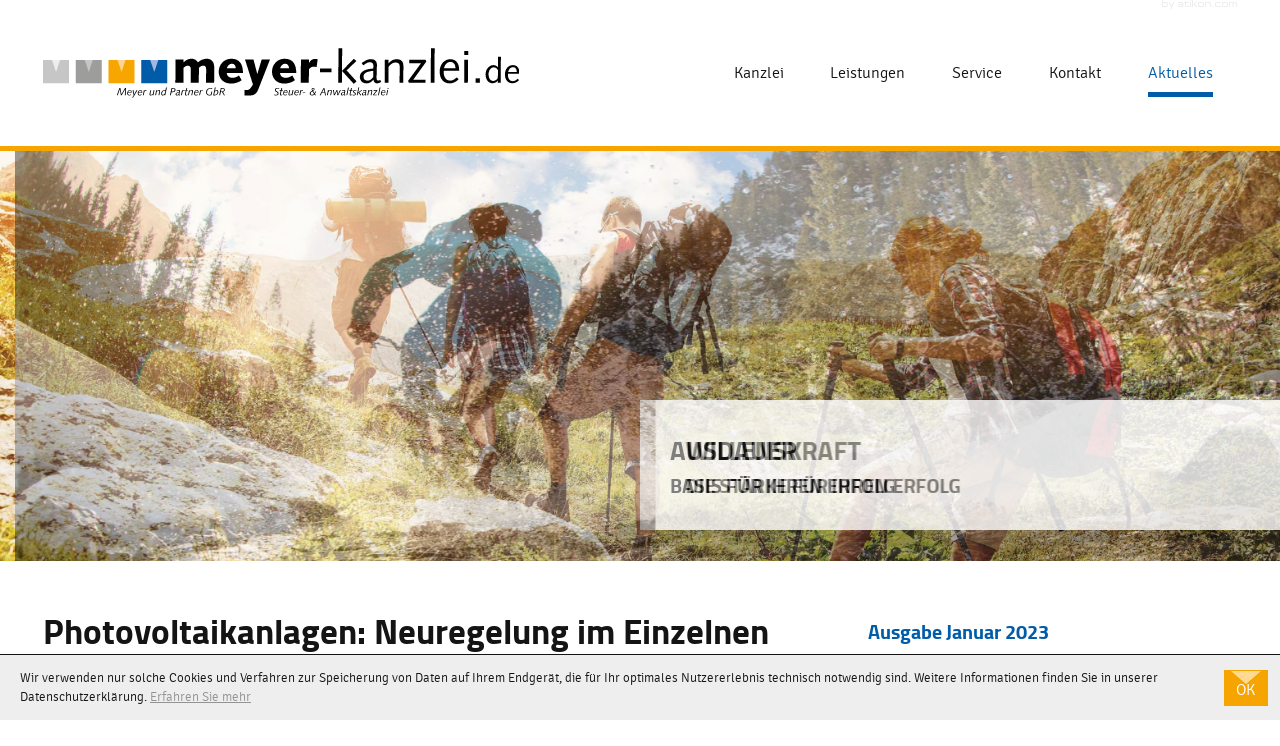

--- FILE ---
content_type: text/html
request_url: https://www.meyer-kanzlei.de/aktuelles/news/januar_2023/photovoltaikanlagen_neuregelung_im_einzelnen/
body_size: 22300
content:

    <!DOCTYPE html>
<html class="no_js" lang="de">
    <head data-layout_uid="a860dd7a-f00e-4662-8808-8aeed2fd7c56">
    <!--htdig_noindex_follow-->
    <meta charset="UTF-8"/>
    <meta content="telephone=no" name="format-detection"/>
    <meta content="width=device-width, initial-scale=1" name="viewport"/>

    

    <title>
        
            Photovoltaikanlagen: Neuregelung im Einzelnen - Photovoltaikanlage, Steuerfrei, Strom | Meyer und Partner GbR
        
    </title>


    
        <meta name="Category" content="steuernews">
    
    
        <meta property="DC.Title" content="Photovoltaikanlagen: Neuregelung im Einzelnen - Photovoltaikanlage, Steuerfrei, Strom">
    


    

    <meta name="robots" content="noodp">


    <meta name="author" content="Meyer &amp; Partner GbR Steuer- &amp; Anwaltskanzlei">


    
        <meta name="description" content="Steuernews - Thema: Photovoltaikanlagen mit einer Bruttoleistung bis 30 Kilowatt ab 2022 steuerfrei | Meyer und Partner GbR">
    


    
        <meta name="keywords" content="Rechtsberater Pirmasens, Steuerberater Pirmasens, Rechtsanwalt Pirmasens, Rechtsanwalt Lebensmittelrecht, Steuernews für Mandanten">
    


<link href="/updates.xml" hreflang="de" rel="alternate" title="Updates, meyer-kanzlei.de" type="application/rss+xml">

    
        <meta content="Photovoltaikanlagen: Neuregelung im Einzelnen" property="og:title">
    
    
        <meta content="Steuernews - Thema: Photovoltaikanlagen mit einer Bruttoleistung bis 30 Kilowatt ab 2022 steuerfrei | Meyer und Partner GbR" property="og:description" >
    







    
    
        <meta content="/content/e3/e235735/e235742/e247338/e248960/social_media_image/ger/icon_hammer_gruen.png?checksum=62bc5093658e53f797eb0932fcc2cca7a861c647" property="og:image" >
        <meta content="1200" property="og:image:width">
        <meta content="627" property="og:image:height">
        




    
        
            

                
                    <link href="/atom_steuernews_fuer_mandanten.xml" hreflang="de" rel="alternate" title="Steuernews für Mandanten, meyer-kanzlei.de" type="application/rss+xml">
                
            
        
            

                
            
        
            

                
            
        
            

                
            
        
            

                
            
        
            

                
            
        
            

                
            
        
            

                
            
        
    

    


    


    
        <meta content="#f5a800" name="theme-color">
        <meta content="#f5a800" name="msapplication-TileColor">
        <meta content="#f5a800" name="apple-mobile-web-app-status-bar-style">
    

    <meta content="/content/e22738/e232910/company_icon/ger/company_icon_512x512_w310_h310_q90_png.png?checksum=94cc01042926c301d7500b89516a441606026dbc" name="msapplication-TileImage">
    <link href="/content/e22738/e232910/company_icon/ger/company_icon_512x512_w180_h180_q90_png.png?checksum=94cc01042926c301d7500b89516a441606026dbc" rel="apple-touch-icon">
    <link href="/content/e22738/e232910/favicon/ger/favicon_32x32.png?checksum=8cd80457f61cb2403745cf3201094ee3e6e6f4ce" rel="icon" type="image/png">
<link href="/common/styles/style.min.css" rel="stylesheet">

<noscript>
    <link href="/common/styles/fonts.css" rel="stylesheet">
</noscript><script>

    var domain               = 'meyer-kanzlei.de',
        path                 = '/',
        zms_common           = '/common/',
        scripts_path         = zms_common + 'scripts/load/',
        svg_sprite_base      = zms_common + 'images/sprite/symbol/svg/',
        has_google_analytics = 'true';
</script><script>
    var $style = document.createElement('style');
    document.head.appendChild($style);

    //localStorage.clear(); // Reset localStorage

    if (localStorage.getItem(domain + '_font_stylesheet')) {
        $style.textContent = localStorage.getItem(domain + '_font_stylesheet');
    }
    else {
        var $ajax = new XMLHttpRequest(),
            stylesheet;

        $ajax.open('GET', zms_common + 'styles/fonts.css');

        $ajax.onload = function() {
            if (this.status === 200) {
                stylesheet = this.responseText.replace(/..\/fonts\//g, zms_common + 'fonts/');
                ////localStorage.setItem(domain + '_font_stylesheet', stylesheet);
                $style.textContent = stylesheet;
            }
        };

        $ajax.send();
    }
</script><link rel="dns-prefetch" href="//maps.googleapis.com/"><link rel="dns-prefetch" href="//rechner.atikon.de/meyer-kanzlei.de">
    <!--/htdig_noindex_follow-->
<script type="module" crossorigin src="/cdn/onlinetools-ui/index.js"></script>
</head>


    <body class="newspage">
        <!--htdig_noindex_follow-->
        <div class="main_wrapper">
        <input aria-hidden="true" class="hideme_print no_smooth_scroll offcanvas_menu_state visible_for_screen_reader" id="offcanvas_menu_state" type="checkbox">
<div class="offcanvas_menu_wrapper" id="offcanvas_menu_wrapper">
    <label class="offcanvas_menu_overlay" for="offcanvas_menu_state"></label>

    
        

            
                <nav aria-label="Navigationsleiste" class="hideme_print offcanvas_menu" id="offcanvas_menu">
                    <div class="offcanvas_menu_content">
                        <ul aria-controls="main">
            

            

                <li>
                    <a aria-controls="offcanvas_menu_e234633" class="no_smooth_scroll" href="#offcanvas_menu_e234633" title="Kanzlei">
                        Kanzlei
                    </a>

                    
                        

                            
                                <ul aria-label="Kanzlei" id="offcanvas_menu_e234633">
                            

                            <li>
                                <a href="/kanzlei/team/" title="Team">
                                    Team
                                </a>
                            </li>

                            
                        
                    
                        

                            

                            <li>
                                <a href="/kanzlei/so_finden_sie_uns/" title="So finden Sie uns">
                                    So finden Sie uns
                                </a>
                            </li>

                            
                        
                    
                        

                            

                            <li>
                                <a href="/kanzlei/philosophie_und_geschichte/" title="Philosophie und Geschichte">
                                    Philosophie und Geschichte
                                </a>
                            </li>

                            
                        
                    
                        

                            

                            <li>
                                <a href="/kanzlei/karriere_bei_uns/" title="Karriere bei uns">
                                    Karriere bei uns
                                </a>
                            </li>

                            
                        
                    
                        

                            

                            <li>
                                <a href="/kanzlei/warum_zu_uns/" title="Warum zu uns?">
                                    Warum zu uns?
                                </a>
                            </li>

                            
                        
                    
                        

                            

                            <li>
                                <a href="/kanzlei/offene_stellen/" title="Offene Stellen">
                                    Offene Stellen
                                </a>
                            </li>

                            
                        
                    
                        

                            

                            <li>
                                <a href="/kanzlei/online_bewerben/" title="Online bewerben">
                                    Online bewerben
                                </a>
                            </li>

                            
                        
                    
                        

                            

                            <li>
                                <a href="/impressum/" title="Impressum">
                                    Impressum
                                </a>
                            </li>

                            
                        
                    
                        

                            

                            <li>
                                <a href="/kanzlei/datenschutz/" title="Datenschutz">
                                    Datenschutz
                                </a>
                            </li>

                            
                        
                    
                        

                            

                            <li>
                                <a href="/kanzlei/pflichtinformationen_gem_ds_gvo/" title="Pflichtinformationen gem. DS-GVO">
                                    Pflichtinformationen gem. DS-GVO
                                </a>
                            </li>

                            
                                </ul>
                            
                        
                    
                </li>
            

            
        
    
        

            

            

                <li>
                    <a aria-controls="offcanvas_menu_e234678" class="no_smooth_scroll" href="#offcanvas_menu_e234678" title="Leistungen">
                        Leistungen
                    </a>

                    
                        

                            
                                <ul aria-label="Leistungen" id="offcanvas_menu_e234678">
                            

                            <li>
                                <a href="/leistungen/steuerberatung_pirmasens/" title="Steuerberatung aus Pirmasens">
                                    Steuerberatung
                                </a>
                            </li>

                            
                        
                    
                        

                            

                            <li>
                                <a href="/leistungen/gruendungsberatung_pirmasens/" title="Gründungsberatung aus Pirmasens">
                                    Gründungsberatung
                                </a>
                            </li>

                            
                        
                    
                        

                            

                            <li>
                                <a href="/leistungen/finanzbuchhaltung_pirmasens/" title="Finanzbuchhaltung aus Pirmasens">
                                    Finanzbuchhaltung
                                </a>
                            </li>

                            
                        
                    
                        

                            

                            <li>
                                <a href="/leistungen/lohnbuchhaltung_pirmasens/" title="Lohnbuchhaltung aus Pirmasens">
                                    Lohnbuchhaltung
                                </a>
                            </li>

                            
                        
                    
                        

                            

                            <li>
                                <a href="/leistungen/rechtsberatung_pirmasens/" title="Rechtsberatung aus Pirmasens">
                                    Rechtsberatung
                                </a>
                            </li>

                            
                        
                    
                        

                            

                            <li>
                                <a href="/leistungen/beratung_lebensmittel_einzelhaendler/" title="Beratung Lebensmittel-Einzelhändler">
                                    Beratung Lebensmittel-Einzelhändler
                                </a>
                            </li>

                            
                        
                    
                        

                            

                            <li>
                                <a href="/leistungen/private_vermoegens_finanzplanung_pirmasens/" title="Vermögensplanung">
                                    Vermögensplanung
                                </a>
                            </li>

                            
                        
                    
                        

                            

                            <li>
                                <a href="/leistungen/unternehmensnachfolge_pirmasens/" title="Unternehmensnachfolge">
                                    Unternehmensnachfolge
                                </a>
                            </li>

                            
                        
                    
                        

                            

                            <li>
                                <a href="/leistungen/unternehmen_online/" title="Unternehmen online">
                                    Unternehmen online
                                </a>
                            </li>

                            
                        
                    
                        

                            

                            <li>
                                <a href="/leistungen/arbeitnehmer_online/" title="Arbeitnehmer Online">
                                    Arbeitnehmer Online
                                </a>
                            </li>

                            
                                </ul>
                            
                        
                    
                </li>
            

            
        
    
        

            

            

                <li>
                    <a aria-controls="offcanvas_menu_e234760" class="no_smooth_scroll" href="#offcanvas_menu_e234760" title="Service">
                        Service
                    </a>

                    
                        

                            
                                <ul aria-label="Service" id="offcanvas_menu_e234760">
                            

                            <li>
                                <a href="/service/online_tools/" title="Online-Tools">
                                    Online-Tools
                                </a>
                            </li>

                            
                        
                    
                        

                            

                            <li>
                                <a href="/service/erinnerungsservice/" title="Erinnerungsservice">
                                    Erinnerungsservice
                                </a>
                            </li>

                            
                        
                    
                        

                            

                            <li>
                                <a href="/service/beh%C3%B6rdenverzeichnis/" title="Behördenverzeichnis">
                                    Behördenverzeichnis
                                </a>
                            </li>

                            
                        
                    
                        

                            

                            <li>
                                <a href="/service/foerderangebote/" title="Förderangebote">
                                    Förderangebote
                                </a>
                            </li>

                            
                        
                    
                        

                            

                            <li>
                                <a href="/service/infolinks/" title="Infolinks">
                                    Infolinks
                                </a>
                            </li>

                            
                        
                    
                        

                            

                            <li>
                                <a href="/service/gruendung/" title="Gründung">
                                    Gründung
                                </a>
                            </li>

                            
                        
                    
                        

                            

                            <li>
                                <a href="/service/finanzbuchhaltung/" title="Finanzbuchhaltung">
                                    Finanzbuchhaltung
                                </a>
                            </li>

                            
                        
                    
                        

                            

                            <li>
                                <a href="/service/auto/" title="Auto">
                                    Auto
                                </a>
                            </li>

                            
                        
                    
                        

                            

                            <li>
                                <a href="/service/lohnbuchhaltung/" title="Lohnbuchhaltung">
                                    Lohnbuchhaltung
                                </a>
                            </li>

                            
                        
                    
                        

                            

                            <li>
                                <a href="/service/planung_und_controlling/" title="Planung und Controlling">
                                    Planung und Controlling
                                </a>
                            </li>

                            
                        
                    
                        

                            

                            <li>
                                <a href="/service/steuern_und_sozialversicherung/" title="Steuern und Sozialversicherung">
                                    Steuern und Sozialversicherung
                                </a>
                            </li>

                            
                                </ul>
                            
                        
                    
                </li>
            

            
        
    
        

            

            

                <li>
                    <a aria-controls="offcanvas_menu_e234752" class="no_smooth_scroll" href="#offcanvas_menu_e234752" title="Kontakt">
                        Kontakt
                    </a>

                    
                        

                            
                                <ul aria-label="Kontakt" id="offcanvas_menu_e234752">
                            

                            <li>
                                <a href="/kontakt/erstgespraech/" title="Vorteils-Erstgespräch">
                                    Vorteils-Erstgespräch
                                </a>
                            </li>

                            
                        
                    
                        

                            

                            <li>
                                <a href="/kontakt/terminvereinbarung/" title="Terminvereinbarung">
                                    Terminvereinbarung
                                </a>
                            </li>

                            
                                </ul>
                            
                        
                    
                </li>
            

            
        
    
        

            

            

                <li class="active expanded">
                    <a aria-controls="offcanvas_menu_e235735" class="active no_smooth_scroll" href="#offcanvas_menu_e235735" title="Aktuelles">
                        Aktuelles
                    </a>

                    
                        

                            
                                <ul aria-label="Aktuelles" id="offcanvas_menu_e235735">
                            

                            <li>
                                <a href="/aktuelles/newsletter/" title="Anmeldung zum Newsletter">
                                    Anmeldung zum Newsletter
                                </a>
                            </li>

                            
                        
                    
                        

                            

                            <li>
                                <a aria-label="Steuernews für Mandanten (Aktuelle Seite)" class="active" href="/aktuelles/news/" title="Steuernews für Mandanten">
                                    Steuernews für Mandanten
                                </a>
                            </li>

                            
                        
                    
                        

                            

                            <li>
                                <a href="/aktuelles/nachrichten_aus_dem_steuerrecht/" title="Nachrichten aus dem Steuerrecht">
                                    Nachrichten aus dem Steuerrecht
                                </a>
                            </li>

                            
                                </ul>
                            
                        
                    
                </li>
            

            
                        </ul>
                    </div>
                </nav>
            
        
    
</div><a aria-hidden="true" id="top" tabindex="-1"></a><h6 class="hideme_print visible_for_screen_reader">
    Seitenbereiche
</h6>

<ul class="bypass_blocks hideme_print">
    <li><a href="#contents" accesskey="1">zum Inhalt (<span class="nobreak" lang="en">Accesskey 1</span>)</a></li>
    <li><a href="#search" accesskey="2">zur Suche (<span class="nobreak" lang="en">Accesskey 2</span>)</a></li>
    <li><a href="#navigation" accesskey="3">zur Hauptnavigation (<span class="nobreak" lang="en">Accesskey 3</span>)</a></li>

    
        <li><a href="#breadcrumbs" accesskey="4">zur Positionsanzeige (<span class="no_break" lang="en">Accesskey 4</span>)</a></li>
    

    
        <li><a href="#sub_navigation" accesskey="5">zur Unternavigation (<span class="nobreak" lang="en">Accesskey 5</span>)</a></li>
        <li><a href="#aside" accesskey="6">zu den Zusatzinformationen (<span class="nobreak" lang="en">Accesskey 6</span>)</a></li>
    


    

</ul>

        <header aria-label="Kopfzeile" role="banner" data-layout_uid="caf1ca27-4db3-4f5f-a203-e8a57430e9d9">
            <div class="container header_container">
    <div class="header_top">
        

    
        

            
                
                    <a aria-label="zur Startseite" class="company_logo company_logo_1" href="https://www.meyer-kanzlei.de/" title="zur Startseite">

                    <div aria-labelledby="company_logo_title_1" class="img_container" role="img">
                        <div class="img_resize" style="padding-bottom: 11%;">
                            <svg>
                                <title id="company_logo_title_1">Logo: Meyer und Partner GbR</title>
                                <use xlink:href="/content/e22738/e232910/company_logo/ger/logo_meyer_kanzlei.svg?checksum=5d110384d604ec286e298b875594de2386c993b5#logo_1"></use>
                            </svg>
                        </div>
                    </div>

                    </a>
                
            

            
                <a aria-hidden="true" href="/content/e22738/e232910/company_logo/ger/logo_meyer_kanzlei.svg?checksum=5d110384d604ec286e298b875594de2386c993b5" tabindex="-1" class="hideme"></a>
            
        
    
<div class="hideme_print toggle_offcanvas_menu">
    <label aria-hidden="true" for="offcanvas_menu_state">
        <span class="text">Menü</span>
        <span class="icon">
            <span class="line line_1"></span>
            <span class="line line_2"></span>
            <span class="line line_3"></span>
        </span>
    </label>
    <a aria-controls="offcanvas_menu" aria-label="Menü öffnen" class="no_smooth_scroll open_offcanvas_menu" href="#offcanvas_menu_state" role="button"></a>
    <a aria-controls="offcanvas_menu" aria-label="Menü schließen" class="close_offcanvas_menu no_smooth_scroll" href="#" role="button"></a>
</div>
    

        
            <div class="main_menu_wrapper hideme_print">
                <nav aria-label="Hauptnavigation" class="main_menu">
                    <h6>
                        <a aria-hidden="true" id="navigation" tabindex="-1"></a>
                        <span class="visible_for_screen_reader">Hauptnavigation</span>
                    </h6>
                    <ul aria-controls="main">
        

        

            <li>
                <a class="root_menuitem" href="/kanzlei/team/" title="Kanzlei">Kanzlei</a>
            </li>
        

        
    

    

        

        

            <li>
                <a class="root_menuitem" href="/leistungen/steuerberatung_pirmasens/" title="Leistungen">Leistungen</a>
            </li>
        

        
    

    

        

        

            <li>
                <a class="root_menuitem" href="/service/online_tools/" title="Service">Service</a>
            </li>
        

        
    

    

        

        

            <li>
                <a class="root_menuitem" href="/kontakt/erstgespraech/" title="Kontakt">Kontakt</a>
            </li>
        

        
    

    

        

        

            <li>
                <a aria-label="Aktuelles (Aktuelle Seite)" class="active root_menuitem" href="/aktuelles/newsletter/" title="Aktuelles (Aktuelle Seite)">Aktuelles</a>
            </li>
        

        
                    </ul>
                </nav>
            </div>
        
    



    <a aria-hidden="true" class="author_hor hideme_print" href="https://www.atikon.com/" rel="nofollow noopener" target="_blank" tabindex="-1" title="Kanzleimarketing">
        <svg><use xlink:href="/common/images/sprite/symbol/svg/sprite.symbol.svg#author_hor"></use></svg>
    </a>

    </div>
</div>

    
        

            
                

                    

                    
    

    

    
        

    

        



            
                <div class="header_slider hideme_print">
            

            
                <div class="header_slider_entry img_resize" id="header_slider_entry_1" style="background-image: url('/content/e172361/e201095/e236854/images1/image/ger/mountainbiker-f%C3%A4hrt-im-winter-durch-einen-bach.jpg?checksum=f8fa50a2d7f5e991de9f15d6a72d3b1487735213'); background-size: cover; max-width: 200rem; padding-bottom: 32%;">
                    
                        <div class="slider_text slider_text_1">
                            <p><strong>Willenskraft</strong><br />Die Stärke für Ihren Erfolg</p>
                        </div>
                    
                    <a class="hideme" href="/content/e172361/e201095/e236854/images1/image/ger/mountainbiker-f%C3%A4hrt-im-winter-durch-einen-bach.jpg?checksum=f8fa50a2d7f5e991de9f15d6a72d3b1487735213"></a>
                </div>
            



            

        

    

        



            

            
                <div class="header_slider_entry img_resize" id="header_slider_entry_2" style="background-image: url('/content/e172361/e201095/e236854/images2/image/ger/schwimmerin-taucht-in-schwimmbecken.jpg?checksum=d7026266a439847054ff84b41224c001f77ee4ef'); background-size: cover; max-width: 200rem; padding-bottom: 32%;">
                    
                        <div class="slider_text slider_text_2">
                            <p><strong>Leistung</strong><br />Die Energie für Ihren Erfolg</p>
                        </div>
                    
                    <a class="hideme" href="/content/e172361/e201095/e236854/images2/image/ger/schwimmerin-taucht-in-schwimmbecken.jpg?checksum=d7026266a439847054ff84b41224c001f77ee4ef"></a>
                </div>
            



            

        

    

        



            

            
                <div class="header_slider_entry img_resize" id="header_slider_entry_3" style="background-image: url('/content/e172361/e201095/e236854/images3/image/ger/vier-freunde-wandern-in-sonnigen-bergen.jpg?checksum=3b52603b07b803c43c8dbf4ed0605f7644e32383'); background-size: cover; max-width: 200rem; padding-bottom: 32%;">
                    
                        <div class="slider_text slider_text_3">
                            <p><strong>Ausdauer<br /></strong>Basis für Ihren Erfolg</p>
                        </div>
                    
                    <a class="hideme" href="/content/e172361/e201095/e236854/images3/image/ger/vier-freunde-wandern-in-sonnigen-bergen.jpg?checksum=3b52603b07b803c43c8dbf4ed0605f7644e32383"></a>
                </div>
            



            
                </div>
            

        

    

    


                    
                
            
        
    

        </header>

        


            <div class="container" data-layout_uid="d9c3fcc3-2074-4506-835c-595bee7fcbde">
                
                    <div class="row">
                        <div class="span8_large main_span">
                

                <main aria-label="Inhalt" id="main" data-layout_uid="a1ed23d3-77a0-4586-80e2-41b24cb0053f">
                    <!--/htdig_noindex_follow-->
                    
    <!--htdig_noindex_follow-->

    <nav aria-label="Positionsanzeige" class="breadcrumbs hideme_print" itemtype="https://schema.org/BreadcrumbList" itemscope>
        <h6>
            <a aria-hidden="true" id="breadcrumbs" tabindex="-1"></a>
            <span class="visible_for_screen_reader" id="breadcrumbs_title">Positionsanzeige</span>
        </h6>

        <p>Sie sind hier:</p>
        <ol>
            <li itemprop="itemListElement" itemtype="https://schema.org/ListItem" itemscope>
                <a class="startpage" href="/" title="Startseite">Startseite</a><span aria-hidden="true" class="separator">»</span>
            </li>
            
                
                    <li itemprop="itemListElement" itemtype="https://schema.org/ListItem" itemscope>
                        <a href="/aktuelles/newsletter/" itemprop="item" title="Aktuelles"><span itemprop="name">Aktuelles</span></a><span aria-hidden="true" class="separator">»</span>
                        <meta content="1" itemprop="position">
                    </li>
                
                    <li itemprop="itemListElement" itemtype="https://schema.org/ListItem" itemscope>
                        <a href="/aktuelles/news/" itemprop="item" title="Steuernews für Mandanten"><span itemprop="name">Steuernews für Mandanten</span></a><span aria-hidden="true" class="separator">»</span>
                        <meta content="2" itemprop="position">
                    </li>
                
                    <li itemprop="itemListElement" itemtype="https://schema.org/ListItem" itemscope>
                        <a href="/aktuelles/news/januar_2023/photovoltaikanlagen_neuregelung_im_einzelnen/" itemprop="item" title="Januar 2023"><span itemprop="name">Januar 2023</span></a>
                        <meta content="3" itemprop="position">
                    </li>
                
            
        </oL>
    </nav>

    <!--/htdig_noindex_follow-->
<!--htdig_noindex_follow-->

<h6 class="hideme_print">
    <a aria-hidden="true" id="contents" tabindex="-1"></a>
    <span class="visible_for_screen_reader" id="contents_title">Inhalt</span>
</h6>

<!--/htdig_noindex_follow-->



    

        <h1 class="nohyphens" title="Photovoltaikanlagen: Neuregelung im Einzelnen - Photovoltaikanlage, Steuerfrei, Strom">Photovoltaikanlagen: Neuregelung im Einzelnen</h1>
    



    

    


    

    <article class="news_entity" itemtype="https://schema.org/NewsArticle" itemscope>

        <h2 class="hideme" itemprop="headline">Photovoltaikanlagen: Neuregelung im Einzelnen</h2>

        <a itemprop="mainEntityOfPage" href="/aktuelles/news/" class="hideme">/aktuelles/news/</a>

        

        <div itemprop="articleBody">
            
                
                    <h3>Photovoltaikanlagen</h3>
<p>Einnahmen aus dem Verkauf des mit einer Photovoltaikanlage erzeugten Stromes an den örtlichen Netzbetreiber stellen Einkünfte aus Gewerbebetrieb dar (§ 15 Einkommensteuergesetz/EStG). Darüber hinaus fällt mit dem Betreiben einer größeren Photovoltaikanlage auch Umsatzsteuer an, soweit der Betreiber nicht unter die Kleinunternehmerregelung fällt (Umsatz im vorherigen Jahr nicht mehr als € 22.000,00 und im laufenden Kalenderjahr keine höheren Umsätze als € 50.000,00, vgl. § 19 Abs. 1 Umsatzsteuergesetz/UStG). Betreiber größerer Anlagen müssen darüber hinaus auch eine Gewerbesteuererklärung abgeben, sofern der Gewerbeertrag den Freibetrag von € 24.500,00 im Jahr überschreitet. </p>
<h3>Neuregelungen im JStG 2022</h3>
<p>Die Finanzverwaltung räumte Betreibern kleinerer Anlagen bislang auf Antrag einen Verzicht auf die steuerliche Erfassung ein. Damit konnten kleine Anlagen von der Besteuerung ausgenommen werden, die Anschaffungskosten waren dafür aber nicht abschreibbar. Möglich war dies bei Anlagen bis zu 10 Kilowatt (vgl. BMF-Schreiben vom 29.10.2021). Mit dem Jahressteuergesetz 2022 wurde mit § 3 Nr. 72 EStG i.d.F. JStG 2022 eine gesetzliche Steuerbefreiung für Photovoltaikanlagen mit einer Bruttoleistung von bis zu 30 Kilowatt geschaffen.</p>
<h3>Neuregelung im Einzelnen</h3>
<p>Photovoltaikanlagen auf Einfamilienhäusern oder nicht Wohnzwecken dienenden Gebäuden sind rückwirkend ab 1.1.2022 steuerfrei, wenn die Bruttoleistung 30 Kilowatt nicht überschreitet. Anlagen auf oder an sonstigen Gebäuden (Mischgebäuden 2) sind steuerfrei, sofern die installierte Bruttoleistung 15 Kilowatt pro Wohn- oder Gewerbeeinheit nicht überschreitet. Die Werte gelten für jede einzelne Anlage. Für mehrere Anlagen gilt eine maximale Grenze von 100 Kilowatt. Die 100-kW-Grenze gilt pro Steuerpflichtigen oder pro Mitunternehmerschaft. Die Steuerbefreiung gilt unabhängig von der Art der Verwendung des erzeugten Stromes. Die Steuerbefreiung gilt auch, wenn der Strom vollständig an den Netzbetreiber verkauft oder zum Aufladen eines betrieblich genutzten E-Autos verwendet wird. Die Neuregelungen gelten unabhängig vom Zeitpunkt der Errichtung der Anlage.</p>
<p class="hide_creation_date">Stand: 28. Dezember 2022</p>
<div class="hide_image_author">
<p>Bild: Countrypixe - stock.adobe.com</p>
</div>
                
            
        </div>


        

        
            
                <div class="hideme_print steuernews_call_to_action">
                    <p><strong>Über uns:</strong> Seit 1960 sind wir Ihr Steuerberater und Rechtsanwalt mit Sitz in Pirmasens. Profitieren Sie von unserer geprüften Qualität in den Bereichen <a href="/leistungen/steuerberatung_pirmasens/">Steuerberatung</a>, <a href="/leistungen/rechtsberatung_pirmasens/">Rechtsberatung</a> (u.a. <a href="/leistungen/beratung_lebensmittel_einzelhaendler/">Lebensmittelrecht</a>) und <a href="/leistungen/lohnbuchhaltung_pirmasens/">Lohnbuchhaltung</a>!</p>
                </div>
            
        


        

        

        

        

            <div class="hideme" itemscope itemtype="https://schema.org/Organization" itemprop="author">
                <span itemprop="name">Atikon Marketing &amp; Werbung GmbH</span>
            </div>
        


        

        

            
                


                    

                    <div class="hideme" itemprop="publisher" itemtype="https://schema.org/Organization" itemscope>
                        <div itemprop="logo" class="hideme" itemscope itemtype="https://schema.org/ImageObject">
                            <span itemprop="url">

                              
                                  
                                      /content/e22738/e232910/company_logo/ger/logo_meyer_kanzlei.svg?checksum=5d110384d604ec286e298b875594de2386c993b5#logo_1
                                  
                              
                            </span>
                        </div>

                        <span class="company_name notranslate" itemprop="name">Meyer &amp; Partner GbR Steuer- & Anwaltskanzlei</span>
                    </div>
                
            
        

        <!--/htdig_noindex_follow-->



        

        


    <!--/htdig_noindex_follow-->

    <div class="hideme_print social_media_share">
        <ul>
            <li>
                <a aria-label="Inhalt auf Facebook teilen" class="facebook" href="https://www.facebook.com/sharer.php?u=https://www.meyer-kanzlei.de/aktuelles/news/januar_2023/photovoltaikanlagen_neuregelung_im_einzelnen/" rel="nofollow noopener" target="_blank" title="Inhalt auf Facebook teilen">
                    <span>
                        <span class="icon">
                            <svg>
                                <use xlink:href="/common/images/sprite/symbol/svg/sprite.symbol.svg#facebook"></use>
                            </svg>
                        </span>
                        <span class="text">teilen</span>
                    </span>
                </a>
            </li>
            <li>
                <a aria-label="Inhalt auf Twitter teilen" class="twitter" href="https://twitter.com/intent/tweet?url=https://www.meyer-kanzlei.de/aktuelles/news/januar_2023/photovoltaikanlagen_neuregelung_im_einzelnen/&amp;twitter=1&amp;text=Photovoltaikanlagen%3A%20Neuregelung%20im%20Einzelnen" rel="nofollow noopener" target="_blank" title="Inhalt auf Twitter teilen">
                    <span>
                        <span class="icon">
                            <svg>
                                <use xlink:href="/common/images/sprite/symbol/svg/sprite.symbol.svg#twitter"></use>
                            </svg>
                        </span>
                        <span class="text">teilen</span>
                    </span>
                </a>
            </li>
            <li>
                <a aria-label="Seite drucken" class="print" href="javascript: window.print();" title="Seite drucken">
                    <span>
                        <span class="icon">
                            <svg>
                                <use xlink:href="/common/images/sprite/symbol/svg/sprite.symbol.svg#print"></use>
                            </svg>
                        </span>
                        <span class="text">drucken</span>
                    </span>
                </a>
            </li>
        </ul>
    </div>

    <!--htdig_noindex_follow-->


        
            
                

                    <div class="hideme_print news_image">
                        <img alt="Foto: Illustration" aria-hidden="true" height="418" src="/content/e3/e235735/e235742/e247338/e248960/pic_big/img/ger/icon_hammer_gruen_w800_h0_q80_png.png" srcset="/content/e3/e235735/e235742/e247338/e248960/pic_big/img/ger/icon_hammer_gruen_w800_h0_q80_png.png 1x, /content/e3/e235735/e235742/e247338/e248960/pic_big/img/ger/icon_hammer_gruen_w1600_h0_q40_png.png 2x" title="Illustration" width="800" itemprop="image">
                    </div>
                
            
        

    </article>




    

    <aside aria-label="Weitere Ausgaben / Artikel" class="steuernews_sidebar">


        

        


        

        


        

        

    </aside>



        

    <section aria-label="Weitere Artikel zu diesem Thema">
        

            
                
                    <div class="hideme_print steuernews_preview steuernews_more_articles_overview">
                        <h2 class="title">
                            
                                Weitere Artikel zu diesem Thema
                            
                        </h2>
                        <div class="row">
                

                
                    


                        <div class="span_column span6_medium span12_large span6_xlarge">

                            <a aria-describedby="description_36780" aria-label="Weihnachtsfeier steueroptimal planen (Ausgabe Dezember 2025)" class="entry touch_link" data-performance="prefetch prerender" href="/aktuelles/news/dezember_2025/weihnachtsfeier_steueroptimal_planen/" title="Weihnachtsfeier steueroptimal planen">
                                <div class="teaser_text">
                                    <h3 class="title">
                                        Weihnachtsfeier steueroptimal planen
                                        <small class="sub_title">
                                            <time datetime="2025-11-25">
                                                <abbr title="Dienstag">Di.</abbr>, 25. <abbr title="November">Nov.</abbr> 2025
                                            </time>
                                        </small>
                                    </h3>
                                    
                                        <p id="description_36780">Finanzamt feiert mit: Was bei betrieblichen Weihnachtsfeiern zu beachten ist</p>
                                    
                                </div>
                                
                                    
                                        

                                            <div class="hideme_print image">
                                                <img alt="Foto: Personen bei Weihnachtsfeier" aria-hidden="true" height="420" src="/content/e3/e235735/e235742/e251670/e252044/pic_big/img/ger/AdobeStock_1727328882_Weihnachtsfeier_steueroptimal_planen_V1_w630_h0_q80_jpg.jpg?checksum=f440caa0649c9331de2c6c26c8b66cb21b1e3b4b" srcset="/content/e3/e235735/e235742/e251670/e252044/pic_big/img/ger/AdobeStock_1727328882_Weihnachtsfeier_steueroptimal_planen_V1_w630_h0_q80_jpg.jpg?checksum=f440caa0649c9331de2c6c26c8b66cb21b1e3b4b 1x, /content/e3/e235735/e235742/e251670/e252044/pic_big/img/ger/AdobeStock_1727328882_Weihnachtsfeier_steueroptimal_planen_V1_w1260_h0_q40_jpg.jpg?checksum=f440caa0649c9331de2c6c26c8b66cb21b1e3b4b 2x" title="© Thiago - stock.adobe.com" width="630">
                                            </div>
                                        
                                    
                                

                            </a>
                        </div>
                    
                

                
            
                

                
                    


                        <div class="span_column span6_medium span12_large span6_xlarge">

                            <a aria-describedby="description_36792" aria-label="Steuerfreiheit für Elektrofahrzeuge (Ausgabe Dezember 2025)" class="entry touch_link" data-performance="prefetch prerender" href="/aktuelles/news/dezember_2025/steuerfreiheit_fuer_elektrofahrzeuge/" title="Steuerfreiheit für Elektrofahrzeuge">
                                <div class="teaser_text">
                                    <h3 class="title">
                                        Steuerfreiheit für Elektrofahrzeuge
                                        <small class="sub_title">
                                            <time datetime="2025-11-25">
                                                <abbr title="Dienstag">Di.</abbr>, 25. <abbr title="November">Nov.</abbr> 2025
                                            </time>
                                        </small>
                                    </h3>
                                    
                                        <p id="description_36792">Achtes Gesetz zur Änderung des Kraftfahrzeugsteuergesetzes</p>
                                    
                                </div>
                                
                                    
                                        

                                            <div class="hideme_print image">
                                                <img alt="Foto: E-Auto beim Aufladen" aria-hidden="true" height="420" src="/content/e3/e235735/e235742/e251670/e252047/pic_big/img/ger/AdobeStock_1312186740_Steuerfreiheit_f%C3%BCr_Elektrofahrzeuge_V1_w630_h0_q80_jpg.jpg?checksum=9e91025bee4e2c4dd88561d50b47d268c712bfe6" srcset="/content/e3/e235735/e235742/e251670/e252047/pic_big/img/ger/AdobeStock_1312186740_Steuerfreiheit_f%C3%BCr_Elektrofahrzeuge_V1_w630_h0_q80_jpg.jpg?checksum=9e91025bee4e2c4dd88561d50b47d268c712bfe6 1x, /content/e3/e235735/e235742/e251670/e252047/pic_big/img/ger/AdobeStock_1312186740_Steuerfreiheit_f%C3%BCr_Elektrofahrzeuge_V1_w1260_h0_q40_jpg.jpg?checksum=9e91025bee4e2c4dd88561d50b47d268c712bfe6 2x" title="© Picgaxel - stock.adobe.com" width="630">
                                            </div>
                                        
                                    
                                

                            </a>
                        </div>
                    
                

                
                        </div>
                    </div>
                
            
        
    </section>


    

                    <!--htdig_noindex_follow-->

                    
                </main>

                
                    </div>
                    <div class="span4_large aside_span">
                        <aside aria-label="Zusatzinformationen" class="aside" role="complementary" data-layout_uid="36cae266-5915-4562-a162-0882ce8408cb">
                            <h6>
    <a aria-hidden="true" id="aside" tabindex="-1"></a>
    <span class="visible_for_screen_reader" id="aside_title">Zusatzinformationen</span>
</h6>

    
        

            
                <div class="aside_navigation hideme_print">
                    <div class="navigation_title">
                        <span>Aktuelles</span>
                    </div>
                    <nav aria-label="Unternavigation" class="sub_menu">
                        <h6>
                            <a aria-hidden="true" id="sub_navigation" tabindex="-1"></a>
                            <span class="visible_for_screen_reader">Unternavigation</span>
                        </h6>

                        <ul>
            

            <li>
                <a href="/aktuelles/newsletter/" title="Anmeldung zum Newsletter">
                    Anmeldung zum Newsletter
                </a>

                
            </li>

            
        
    
        

            

            <li class="active">
                <a aria-label="Steuernews für Mandanten" class="active" href="/aktuelles/news/" title="Steuernews für Mandanten (Aktuelle Seite)">
                    Steuernews für Mandanten
                </a>

                
                    

                        
                            

                                
                                    <ul>
                                

                                <li>
                                    <a href="/aktuelles/news/januar_2026/mindestlohn_mini__und_midijobs_2026/" title="Januar 2026">
                                        Januar 2026
                                    </a>
                                </li>

                                
                            
                        
                            

                                

                                <li>
                                    <a href="/aktuelles/news/dezember_2025/steuertarif_2026/" title="Dezember 2025">
                                        Dezember 2025
                                    </a>
                                </li>

                                
                            
                        
                            

                                

                                <li>
                                    <a href="/aktuelles/news/november_2025/steueraenderungsgesetz_2025/" title="November 2025">
                                        November 2025
                                    </a>
                                </li>

                                
                            
                        
                            

                                

                                <li>
                                    <a href="/aktuelles/news/oktober_2025/aenderungen_steuerlicher_verordnungen/" title="Oktober 2025">
                                        Oktober 2025
                                    </a>
                                </li>

                                
                            
                        
                            

                                

                                <li>
                                    <a href="/aktuelles/news/september_2025/steuerliches_investitionssofortprogramm_verabschiedet/" title="September 2025">
                                        September 2025
                                    </a>
                                </li>

                                
                            
                        
                            

                                

                                <li>
                                    <a href="/aktuelles/news/august_2025/datenaustausch_2026/" title="August 2025">
                                        August 2025
                                    </a>
                                </li>

                                
                            
                        
                            

                                

                                <li>
                                    <a href="/aktuelles/news/juli_2025/investitionssofortprogramm/" title="Juli 2025">
                                        Juli 2025
                                    </a>
                                </li>

                                
                            
                        
                            

                                

                                <li>
                                    <a href="/aktuelles/news/juni_2025/geplante_steuerliche_neuerungen_im_koalitionsvertrag/" title="Juni 2025">
                                        Juni 2025
                                    </a>
                                </li>

                                
                            
                        
                            

                                

                                <li>
                                    <a href="/aktuelles/news/mai_2025/solidaritaetszuschlag_verfassungsgemaess/" title="Mai 2025">
                                        Mai 2025
                                    </a>
                                </li>

                                
                            
                        
                            

                                

                                <li>
                                    <a href="/aktuelles/news/april_2025/aussenpruefung_rechte_und_pflichten/" title="April 2025">
                                        April 2025
                                    </a>
                                </li>

                                
                            
                        
                            

                                

                                <li>
                                    <a href="/aktuelles/news/m%C3%A4rz_2025/bilanzoffenlegung_2023/" title="März 2025">
                                        März 2025
                                    </a>
                                </li>

                                
                            
                        
                            

                                

                                <li>
                                    <a href="/aktuelles/news/februar_2025/steuerfortentwicklungsgesetz/" title="Februar 2025">
                                        Februar 2025
                                    </a>
                                </li>

                                
                            
                        
                            

                                

                                <li>
                                    <a href="/aktuelles/news/januar_2025/wichtige_steuerbetraege_2025/" title="Januar 2025">
                                        Januar 2025
                                    </a>
                                </li>

                                
                            
                        
                            

                                

                                <li>
                                    <a href="/aktuelles/news/dezember_2024/steuerverguenstigungen_fuer_e_fuels_only_fahrzeuge/" title="Dezember 2024">
                                        Dezember 2024
                                    </a>
                                </li>

                                
                            
                        
                            

                                

                                <li>
                                    <a href="/aktuelles/news/november_2024/neue_foerderung_fuer_elektroautos/" title="November 2024">
                                        November 2024
                                    </a>
                                </li>

                                
                            
                        
                            

                                

                                <li>
                                    <a href="/aktuelles/news/oktober_2024/grund__und_kinderfreibetraege_2024/" title="Oktober 2024">
                                        Oktober 2024
                                    </a>
                                </li>

                                
                            
                        
                            

                                

                                <li>
                                    <a href="/aktuelles/news/september_2024/steuertarif_2025/" title="September 2024">
                                        September 2024
                                    </a>
                                </li>

                                
                            
                        
                            

                                

                                <li>
                                    <a href="/aktuelles/news/august_2024/vorsicht_niessbrauchfalle/" title="August 2024">
                                        August 2024
                                    </a>
                                </li>

                                
                            
                        
                            

                                

                                <li>
                                    <a href="/aktuelles/news/juli_2024/jahressteuergesetz_2024/" title="Juli 2024">
                                        Juli 2024
                                    </a>
                                </li>

                                
                            
                        
                            

                                

                                <li>
                                    <a href="/aktuelles/news/juni_2024/degressive_wohngebaeude_afa/" title="Juni 2024">
                                        Juni 2024
                                    </a>
                                </li>

                                
                            
                        
                            

                                

                                <li>
                                    <a href="/aktuelles/news/mai_2024/wachstumschancengesetz_i/" title="Mai 2024">
                                        Mai 2024
                                    </a>
                                </li>

                                
                            
                        
                            

                                

                                <li>
                                    <a href="/aktuelles/news/april_2024/bedeutende_bfh_entscheidungen_2024/" title="April 2024">
                                        April 2024
                                    </a>
                                </li>

                                
                            
                        
                            

                                

                                <li>
                                    <a href="/aktuelles/news/m%C3%A4rz_2024/mehr_buerokratieentlastung/" title="März 2024">
                                        März 2024
                                    </a>
                                </li>

                                
                            
                        
                            

                                

                                <li>
                                    <a href="/aktuelles/news/februar_2024/kreditzweitmarktfoerderungsgesetz/" title="Februar 2024">
                                        Februar 2024
                                    </a>
                                </li>

                                
                            
                        
                            

                                

                                <li>
                                    <a href="/aktuelles/news/januar_2024/zukunftsfinanzierungsgesetz_beschlossen/" title="Januar 2024">
                                        Januar 2024
                                    </a>
                                </li>

                                
                            
                        
                            

                                

                                <li>
                                    <a href="/aktuelles/news/dezember_2023/personengesellschaftsrecht_2024/" title="Dezember 2023">
                                        Dezember 2023
                                    </a>
                                </li>

                                
                            
                        
                            

                                

                                <li>
                                    <a href="/aktuelles/news/november_2023/abschreibungen_2023_2024/" title="November 2023">
                                        November 2023
                                    </a>
                                </li>

                                
                            
                        
                            

                                

                                <li>
                                    <a href="/aktuelles/news/oktober_2023/vorsteuerabzug_bei_betriebsveranstaltungen/" title="Oktober 2023">
                                        Oktober 2023
                                    </a>
                                </li>

                                
                            
                        
                            

                                

                                <li>
                                    <a href="/aktuelles/news/september_2023/referentenentwurf_fuer_ein_wachstumschancengesetz/" title="September 2023">
                                        September 2023
                                    </a>
                                </li>

                                
                            
                        
                            

                                

                                <li>
                                    <a href="/aktuelles/news/august_2023/corona_schlussabrechnungen/" title="August 2023">
                                        August 2023
                                    </a>
                                </li>

                                
                            
                        
                            

                                

                                <li>
                                    <a href="/aktuelles/news/juli_2023/zukunftsfinanzierungsgesetz/" title="Juli 2023">
                                        Juli 2023
                                    </a>
                                </li>

                                
                            
                        
                            

                                

                                <li>
                                    <a href="/aktuelles/news/juni_2023/grundsteuer_bundesmodell_verfassungswidrig_/" title="Juni 2023">
                                        Juni 2023
                                    </a>
                                </li>

                                
                            
                        
                            

                                

                                <li>
                                    <a href="/aktuelles/news/mai_2023/saeumniszuschlaege_verfassungsgemaess/" title="Mai 2023">
                                        Mai 2023
                                    </a>
                                </li>

                                
                            
                        
                            

                                

                                <li>
                                    <a href="/aktuelles/news/april_2023/optimale_steuerklassenwahl_2023/" title="April 2023">
                                        April 2023
                                    </a>
                                </li>

                                
                            
                        
                            

                                

                                <li>
                                    <a href="/aktuelles/news/m%C3%A4rz_2023/solidaritaetszuschlag_nicht_verfassungswidrig/" title="März 2023">
                                        März 2023
                                    </a>
                                </li>

                                
                            
                        
                            

                                

                                <li>
                                    <a href="/aktuelles/news/februar_2023/immobilienabschreibungen_ab_2023/" title="Februar 2023">
                                        Februar 2023
                                    </a>
                                </li>

                                
                            
                        
                            

                                

                                <li>
                                    <a aria-label="Januar 2023 (Aktuelle Seite)" class="active" href="/aktuelles/news/januar_2023/photovoltaikanlagen_neuregelung_im_einzelnen/" title="Januar 2023 (Aktuelle Seite)">
                                        Januar 2023
                                    </a>
                                </li>

                                
                            
                        
                            

                                

                                <li>
                                    <a href="/aktuelles/news/dezember_2022/jahreswechsel_und_10_tage_frist/" title="Dezember 2022">
                                        Dezember 2022
                                    </a>
                                </li>

                                
                            
                        
                            

                                

                                <li>
                                    <a href="/aktuelles/news/november_2022/inflationsausgleichspraemie_und_weitere_entlastungen/" title="November 2022">
                                        November 2022
                                    </a>
                                </li>

                                
                            
                        
                            

                                

                                <li>
                                    <a href="/aktuelles/news/oktober_2022/jahressteuergesetz_2022/" title="Oktober 2022">
                                        Oktober 2022
                                    </a>
                                </li>

                                
                            
                        
                            

                                

                                <li>
                                    <a href="/aktuelles/news/september_2022/energiepreispauschale_fuer_minijobber/" title="September 2022">
                                        September 2022
                                    </a>
                                </li>

                                
                            
                        
                            

                                

                                <li>
                                    <a href="/aktuelles/news/august_2022/energiepreispauschale/" title="August 2022">
                                        August 2022
                                    </a>
                                </li>

                                
                            
                        
                            

                                

                                <li>
                                    <a href="/aktuelles/news/juli_2022/mindestlohnerhoehungen_2022/" title="Juli 2022">
                                        Juli 2022
                                    </a>
                                </li>

                                
                            
                        
                            

                                

                                <li>
                                    <a href="/aktuelles/news/juni_2022/grundsteuerreform_2022/" title="Juni 2022">
                                        Juni 2022
                                    </a>
                                </li>

                                
                            
                        
                            

                                

                                <li>
                                    <a href="/aktuelles/news/mai_2022/steuerentlastungsgesetz_2022/" title="Mai 2022">
                                        Mai 2022
                                    </a>
                                </li>

                                
                            
                        
                            

                                

                                <li>
                                    <a href="/aktuelles/news/april_2022/viertes_corona_steuerhilfegesetz/" title="April 2022">
                                        April 2022
                                    </a>
                                </li>

                                
                            
                        
                            

                                

                                <li>
                                    <a href="/aktuelles/news/m%C3%A4rz_2022/grundsteuerreform_2022/" title="März 2022">
                                        März 2022
                                    </a>
                                </li>

                                
                            
                        
                            

                                

                                <li>
                                    <a href="/aktuelles/news/februar_2022/koalitionsvertrag_2021_2025/" title="Februar 2022">
                                        Februar 2022
                                    </a>
                                </li>

                                
                            
                        
                            

                                

                                <li>
                                    <a href="/aktuelles/news/januar_2022/sachbezuege_fuer_mitarbeiter_2022/" title="Januar 2022">
                                        Januar 2022
                                    </a>
                                </li>

                                
                            
                        
                            

                                

                                <li>
                                    <a href="/aktuelles/news/dezember_2021/weihnachtsfeier_tatsaechliche_teilnehmerzahl_massgeblich/" title="Dezember 2021">
                                        Dezember 2021
                                    </a>
                                </li>

                                
                            
                        
                            

                                

                                <li>
                                    <a href="/aktuelles/news/november_2021/bverfg_zinsbeschluss_finanzverwaltung_setzt_zinsfestsetzung_ab_2019_aus/" title="November 2021">
                                        November 2021
                                    </a>
                                </li>

                                
                            
                        
                            

                                

                                <li>
                                    <a href="/aktuelles/news/oktober_2021/steuerzinssatz_von_0_5_pro_monat_verfassungswidrig/" title="Oktober 2021">
                                        Oktober 2021
                                    </a>
                                </li>

                                
                            
                        
                            

                                

                                <li>
                                    <a href="/aktuelles/news/september_2021/steuerfreie_veraeusserung_des_haeuslichen_arbeitszimmers/" title="September 2021">
                                        September 2021
                                    </a>
                                </li>

                                
                            
                        
                            

                                

                                <li>
                                    <a href="/aktuelles/news/august_2021/der_gelbe_brief_vom_finanzamt_was_ist_zu_tun_/" title="August 2021">
                                        August 2021
                                    </a>
                                </li>

                                
                            
                        
                            

                                

                                <li>
                                    <a href="/aktuelles/news/juli_2021/besteuerung_der_renteneinkuenfte/" title="Juli 2021">
                                        Juli 2021
                                    </a>
                                </li>

                                
                            
                        
                            

                                

                                <li>
                                    <a href="/aktuelles/news/juni_2021/ueberbrueckungshilfe_iii_plus_haertefallhilfen_welche_ausweitung_der_foerderungen_gibt_es_/" title="Juni 2021">
                                        Juni 2021
                                    </a>
                                </li>

                                
                            
                        
                            

                                

                                <li>
                                    <a href="/aktuelles/news/april_2021/drittes_corona_steuerhilfegesetz/" title="April 2021">
                                        April 2021
                                    </a>
                                </li>

                                
                            
                        
                            

                                

                                <li>
                                    <a href="/aktuelles/news/mai_2021/lohnsteuer_aenderungsrichtlinie_2021/" title="Mai 2021">
                                        Mai 2021
                                    </a>
                                </li>

                                
                            
                        
                            

                                

                                <li>
                                    <a href="/aktuelles/news/m%C3%A4rz_2021/neustarthilfe_fuer_soloselbstaendige_was_regeln_die_neugefassten_faq_/" title="März 2021">
                                        März 2021
                                    </a>
                                </li>

                                
                            
                        
                            

                                

                                <li>
                                    <a href="/aktuelles/news/februar_2021/ueberbrueckungshilfe_iii_welche_klarstellungen_bringen_die_faq_/" title="Februar 2021">
                                        Februar 2021
                                    </a>
                                </li>

                                
                            
                        
                            

                                

                                <li>
                                    <a href="/aktuelles/news/januar_2021/erleichtertes_kurzarbeitergeld_bis_ende_2021/" title="Januar 2021">
                                        Januar 2021
                                    </a>
                                </li>

                                
                            
                        
                            

                                

                                <li>
                                    <a href="/aktuelles/news/dezember_2020/wann_fuehren_betriebsveranstaltungen_zu_lohnsteuerpflichtigen_sachbezuegen_/" title="Dezember 2020">
                                        Dezember 2020
                                    </a>
                                </li>

                                
                            
                        
                            

                                

                                <li>
                                    <a href="/aktuelles/news/november_2020/ausserordentliche_wirtschaftshilfen_anlaesslich_des_november_lockdowns/" title="November 2020">
                                        November 2020
                                    </a>
                                </li>

                                
                            
                        
                            

                                

                                <li>
                                    <a href="/aktuelles/news/oktober_2020/ueberbrueckungshilfen_fuer_kleine_und_mittelstaendische_unternehmen_phase_2_fuer_die_foerdermonate_september_bis_dezember_2020/" title="Oktober 2020">
                                        Oktober 2020
                                    </a>
                                </li>

                                
                            
                        
                            

                                

                                <li>
                                    <a href="/aktuelles/news/september_2020/jahressteuergesetz_2020/" title="September 2020">
                                        September 2020
                                    </a>
                                </li>

                                
                            
                        
                            

                                

                                <li>
                                    <a href="/aktuelles/news/august_2020/zweites_corona_steuerhilfegesetz/" title="August 2020">
                                        August 2020
                                    </a>
                                </li>

                                
                            
                        
                            

                                

                                <li>
                                    <a href="/aktuelles/news/juli_2020/ueberbrueckungshilfen_fuer_kleine_und_mittelstaendische_unternehmen/" title="Juli 2020">
                                        Juli 2020
                                    </a>
                                </li>

                                
                            
                        
                            

                                

                                <li>
                                    <a href="/aktuelles/news/juni_2020/corona_steuerhilfegesetz_verabschiedet/" title="Juni 2020">
                                        Juni 2020
                                    </a>
                                </li>

                                
                            
                        
                            

                                

                                <li>
                                    <a href="/aktuelles/news/mai_2020/kurzarbeitergeld_in_der_corona_krise/" title="Mai 2020">
                                        Mai 2020
                                    </a>
                                </li>

                                
                            
                        
                            

                                

                                <li>
                                    <a href="/aktuelles/news/april_2020/absetzbarkeit_des_arbeitszimmers_w%C3%A4hrend_der_corona_krise/" title="April 2020">
                                        April 2020
                                    </a>
                                </li>

                                
                            
                        
                            

                                

                                <li>
                                    <a href="/aktuelles/news/m%C3%A4rz_2020/erstausbildungskosten_sind_keine_werbungskosten/" title="März 2020">
                                        März 2020
                                    </a>
                                </li>

                                
                            
                        
                            

                                

                                <li>
                                    <a href="/aktuelles/news/februar_2020/neue_meldepflichten_und_beschr%C3%A4nkte_verlustverrechnung/" title="Februar 2020">
                                        Februar 2020
                                    </a>
                                </li>

                                
                            
                        
                            

                                

                                <li>
                                    <a href="/aktuelles/news/januar_2020/wichtige_steuer%C3%A4nderungen_2019_2020/" title="Januar 2020">
                                        Januar 2020
                                    </a>
                                </li>

                                
                            
                        
                            

                                

                                <li>
                                    <a href="/aktuelles/news/dezember_2019/entb%C3%BCrokratisierung_iii/" title="Dezember 2019">
                                        Dezember 2019
                                    </a>
                                </li>

                                
                            
                        
                            

                                

                                <li>
                                    <a href="/aktuelles/news/november_2019/klimaschutzprogramm_2030/" title="November 2019">
                                        November 2019
                                    </a>
                                </li>

                                
                            
                        
                            

                                

                                <li>
                                    <a href="/aktuelles/news/oktober_2019/f%C3%B6rderung_der_elektromobilit%C3%A4t/" title="Oktober 2019">
                                        Oktober 2019
                                    </a>
                                </li>

                                
                            
                        
                            

                                

                                <li>
                                    <a href="/aktuelles/news/september_2019/grundsteuer_reformgesetz/" title="September 2019">
                                        September 2019
                                    </a>
                                </li>

                                
                            
                        
                            

                                

                                <li>
                                    <a href="/aktuelles/news/august_2019/b%C3%BCrokratieabbau_teil_iii/" title="August 2019">
                                        August 2019
                                    </a>
                                </li>

                                
                            
                        
                            

                                

                                <li>
                                    <a href="/aktuelles/news/juli_2019/jahressteuergesetz_2019/" title="Juli 2019">
                                        Juli 2019
                                    </a>
                                </li>

                                
                            
                        
                            

                                

                                <li>
                                    <a href="/aktuelles/news/juni_2019/neues_forschungszulagengesetz/" title="Juni 2019">
                                        Juni 2019
                                    </a>
                                </li>

                                
                            
                        
                            

                                

                                <li>
                                    <a href="/aktuelles/news/mai_2019/privatnutzung_des_firmen_pkw/" title="Mai 2019">
                                        Mai 2019
                                    </a>
                                </li>

                                
                            
                        
                            

                                

                                <li>
                                    <a href="/aktuelles/news/april_2019/gesetz_gegen_illegale_besch%C3%A4ftigung/" title="April 2019">
                                        April 2019
                                    </a>
                                </li>

                                
                            
                        
                            

                                

                                <li>
                                    <a href="/aktuelles/news/m%C3%A4rz_2019/neue_revisionsverfahren_vor_dem_bfh/" title="März 2019">
                                        März 2019
                                    </a>
                                </li>

                                
                            
                        
                            

                                

                                <li>
                                    <a href="/aktuelles/news/februar_2019/grundsteuerreform_2019/" title="Februar 2019">
                                        Februar 2019
                                    </a>
                                </li>

                                
                            
                        
                            

                                

                                <li>
                                    <a href="/aktuelles/news/januar_2019/steuerfreies_jobticket_f%C3%BCr_pendler/" title="Januar 2019">
                                        Januar 2019
                                    </a>
                                </li>

                                
                            
                        
                            

                                

                                <li>
                                    <a href="/aktuelles/news/dezember_2018/weihnachtsfeier/" title="Dezember 2018">
                                        Dezember 2018
                                    </a>
                                </li>

                                
                            
                        
                            

                                

                                <li>
                                    <a href="/aktuelles/news/november_2018/steuerf%C3%B6rderung_f%C3%BCr_mietwohnungsneubau/" title="November 2018">
                                        November 2018
                                    </a>
                                </li>

                                
                            
                        
                            

                                

                                <li>
                                    <a href="/aktuelles/news/oktober_2018/nutzungsentnahme_beim_betriebs_kfz/" title="Oktober 2018">
                                        Oktober 2018
                                    </a>
                                </li>

                                
                            
                        
                            

                                

                                <li>
                                    <a href="/aktuelles/news/september_2018/jahressteuergesetz_2018/" title="September 2018">
                                        September 2018
                                    </a>
                                </li>

                                
                            
                        
                            

                                

                                <li>
                                    <a href="/aktuelles/news/august_2018/familienentlastungsgesetz_famentlastg_kommt/" title="August 2018">
                                        August 2018
                                    </a>
                                </li>

                                
                            
                        
                            

                                

                                <li>
                                    <a href="/aktuelles/news/juli_2018/arbeitszimmer_kein_ver%C3%A4u%C3%9Ferungsgewinn/" title="Juli 2018">
                                        Juli 2018
                                    </a>
                                </li>

                                
                            
                        
                            

                                

                                <li>
                                    <a href="/aktuelles/news/juni_2018/grundsteuer_verfassungswidrig/" title="Juni 2018">
                                        Juni 2018
                                    </a>
                                </li>

                                
                            
                        
                            

                                

                                <li>
                                    <a href="/aktuelles/news/mai_2018/kosten_f%C3%BCr_h%C3%A4usliches_arbeitszimmer/" title="Mai 2018">
                                        Mai 2018
                                    </a>
                                </li>

                                
                            
                        
                            

                                

                                <li>
                                    <a href="/aktuelles/news/april_2018/der_neue_koalitionsvertrag/" title="April 2018">
                                        April 2018
                                    </a>
                                </li>

                                
                            
                        
                            

                                

                                <li>
                                    <a href="/aktuelles/news/m%C3%A4rz_2018/rechnungsnummern_beim_einnahmen_%C3%BCberschuss_rechner/" title="März 2018">
                                        März 2018
                                    </a>
                                </li>

                                
                            
                        
                            

                                

                                <li>
                                    <a href="/aktuelles/news/februar_2018/anh%C3%A4ngige_verfahren_beim_bundesfinanzhof_2018/" title="Februar 2018">
                                        Februar 2018
                                    </a>
                                </li>

                                
                            
                        
                            

                                

                                <li>
                                    <a href="/aktuelles/news/januar_2018/neuerungen_im_steuer_und_sozialrecht_2018/" title="Januar 2018">
                                        Januar 2018
                                    </a>
                                </li>

                                
                            
                        
                            

                                

                                <li>
                                    <a href="/aktuelles/news/dezember_2017/wichtige_hinweise_f%C3%BCr_das_lohnb%C3%BCro_zum_jahreswechsel/" title="Dezember 2017">
                                        Dezember 2017
                                    </a>
                                </li>

                                
                            
                        
                            

                                

                                <li>
                                    <a href="/aktuelles/news/november_2017/neues_eu_mehrwertsteuersystem/" title="November 2017">
                                        November 2017
                                    </a>
                                </li>

                                
                            
                        
                            

                                

                                <li>
                                    <a href="/aktuelles/news/oktober_2017/fiskus_darf_hohe_zinsen_weiter_kassieren/" title="Oktober 2017">
                                        Oktober 2017
                                    </a>
                                </li>

                                
                            
                        
                            

                                

                                <li>
                                    <a href="/aktuelles/news/september_2017/l%C3%A4ndererlass_zur_neuen_erbschaftsteuer/" title="September 2017">
                                        September 2017
                                    </a>
                                </li>

                                
                            
                        
                            

                                

                                <li>
                                    <a href="/aktuelles/news/august_2017/betriebsrentenst%C3%A4rkungsgesetz_verabschiedet/" title="August 2017">
                                        August 2017
                                    </a>
                                </li>

                                
                            
                        
                            

                                

                                <li>
                                    <a href="/aktuelles/news/juli_2017/wichtige_neuregelungen_im_mai_juni_2017/" title="Juli 2017">
                                        Juli 2017
                                    </a>
                                </li>

                                
                            
                        
                            

                                

                                <li>
                                    <a href="/aktuelles/news/juni_2017/geringwertige_wirtschaftsg%C3%BCter/" title="Juni 2017">
                                        Juni 2017
                                    </a>
                                </li>

                                
                            
                        
                            

                                

                                <li>
                                    <a href="/aktuelles/news/mai_2017/bonusprogramme_der_krankenkassen/" title="Mai 2017">
                                        Mai 2017
                                    </a>
                                </li>

                                
                            
                        
                            

                                

                                <li>
                                    <a href="/aktuelles/news/april_2017/steuerumgehungs_bek%C3%A4mpfungsgesetz/" title="April 2017">
                                        April 2017
                                    </a>
                                </li>

                                
                            
                        
                            

                                

                                <li>
                                    <a href="/aktuelles/news/m%C3%A4rz_2017/strafzahlungen_und_schadenersatz_des_arbeitgebers/" title="März 2017">
                                        März 2017
                                    </a>
                                </li>

                                
                            
                        
                            

                                

                                <li>
                                    <a href="/aktuelles/news/februar_2017/entfernungspauschale_verfassungsgem%C3%A4%C3%9F/" title="Februar 2017">
                                        Februar 2017
                                    </a>
                                </li>

                                
                            
                        
                            

                                

                                <li>
                                    <a href="/aktuelles/news/januar_2017/st%C3%A4rkung_der_betriebsrenten/" title="Januar 2017">
                                        Januar 2017
                                    </a>
                                </li>

                                
                            
                        
                            

                                

                                <li>
                                    <a href="/aktuelles/news/dezember_2016/steuerfreibetr%C3%A4ge_2017/" title="Dezember 2016">
                                        Dezember 2016
                                    </a>
                                </li>

                                
                            
                        
                            

                                

                                <li>
                                    <a href="/aktuelles/news/november_2016/verlustverrechnung_bei_k%C3%B6rperschaften/" title="November 2016">
                                        November 2016
                                    </a>
                                </li>

                                
                            
                        
                            

                                

                                <li>
                                    <a href="/aktuelles/news/oktober_2016/zweites_b%C3%BCrokratieentlastungsgesetz/" title="Oktober 2016">
                                        Oktober 2016
                                    </a>
                                </li>

                                
                            
                        
                            

                                

                                <li>
                                    <a href="/aktuelles/news/september_2016/grundsteuer_2022/" title="September 2016">
                                        September 2016
                                    </a>
                                </li>

                                
                            
                        
                            

                                

                                <li>
                                    <a href="/aktuelles/news/august_2016/investmentsteuerreform_kommt_2018/" title="August 2016">
                                        August 2016
                                    </a>
                                </li>

                                
                            
                        
                            

                                

                                <li>
                                    <a href="/aktuelles/news/juli_2016/steuerf%C3%B6rderung_f%C3%BCr_elektroautos/" title="Juli 2016">
                                        Juli 2016
                                    </a>
                                </li>

                                
                            
                        
                            

                                

                                <li>
                                    <a href="/aktuelles/news/juni_2016/gewerbesteuer_hinzurechnungen_verfassungsgem%C3%A4%C3%9F/" title="Juni 2016">
                                        Juni 2016
                                    </a>
                                </li>

                                
                            
                        
                            

                                

                                <li>
                                    <a href="/aktuelles/news/mai_2016/bek%C3%A4mpfung_der_manipulation_an_registrierkassen/" title="Mai 2016">
                                        Mai 2016
                                    </a>
                                </li>

                                
                            
                        
                            

                                

                                <li>
                                    <a href="/aktuelles/news/april_2016/steuerliche_f%C3%B6rderung_des_mietwohnungsneubaus/" title="April 2016">
                                        April 2016
                                    </a>
                                </li>

                                
                            
                        
                            

                                

                                <li>
                                    <a href="/aktuelles/news/m%C3%A4rz_2016/jahresabschluss_archivierungsr%C3%BCckstellung_bilden/" title="März 2016">
                                        März 2016
                                    </a>
                                </li>

                                
                            
                        
                            

                                

                                <li>
                                    <a href="/aktuelles/news/februar_2016/steuermodernisierungsgesetz/" title="Februar 2016">
                                        Februar 2016
                                    </a>
                                </li>

                                
                            
                        
                            

                                

                                <li>
                                    <a href="/aktuelles/news/januar_2016/aktuelle_bfh_revisionsverfahren_2016/" title="Januar 2016">
                                        Januar 2016
                                    </a>
                                </li>

                                
                            
                        
                            

                                

                                <li>
                                    <a href="/aktuelles/news/dezember_2015/solidarit%C3%A4tszuschlag_verfassungswidrig_/" title="Dezember 2015">
                                        Dezember 2015
                                    </a>
                                </li>

                                
                            
                        
                            

                                

                                <li>
                                    <a href="/aktuelles/news/november_2015/steuer%C3%A4nderungsgesetz_2015_verabschiedet/" title="November 2015">
                                        November 2015
                                    </a>
                                </li>

                                
                            
                        
                            

                                

                                <li>
                                    <a href="/aktuelles/news/oktober_2015/modernisierung_des_besteuerungsverfahrens/" title="Oktober 2015">
                                        Oktober 2015
                                    </a>
                                </li>

                                
                            
                        
                            

                                

                                <li>
                                    <a href="/aktuelles/news/september_2015/gesetz_zur_anhebung_des_grundfreibetrags/" title="September 2015">
                                        September 2015
                                    </a>
                                </li>

                                
                            
                        
                            

                                

                                <li>
                                    <a href="/aktuelles/news/august_2015/erbschaft_und_schenkungsteuer_anpassungsgesetz/" title="August 2015">
                                        August 2015
                                    </a>
                                </li>

                                
                            
                        
                            

                                

                                <li>
                                    <a href="/aktuelles/news/juli_2015/neue_eu_erbrechtsverordnung/" title="Juli 2015">
                                        Juli 2015
                                    </a>
                                </li>

                                
                            
                        
                            

                                

                                <li>
                                    <a href="/aktuelles/news/juni_2015/neues_b%C3%BCrokratieentlastungsgesetz/" title="Juni 2015">
                                        Juni 2015
                                    </a>
                                </li>

                                
                            
                        
                            

                                

                                <li>
                                    <a href="/aktuelles/news/mai_2015/neues_steuertarif%C3%A4nderungsgesetz/" title="Mai 2015">
                                        Mai 2015
                                    </a>
                                </li>

                                
                            
                        
                            

                                

                                <li>
                                    <a href="/aktuelles/news/april_2015/neues_jahressteuergesetz_2016/" title="April 2015">
                                        April 2015
                                    </a>
                                </li>

                                
                            
                        
                            

                                

                                <li>
                                    <a href="/aktuelles/news/m%C3%A4rz_2015/abbau_der_kalten_progression/" title="März 2015">
                                        März 2015
                                    </a>
                                </li>

                                
                            
                        
                            

                                

                                <li>
                                    <a href="/aktuelles/news/februar_2015/bundesverfassungsgericht_kippt_erbschaftsteuerprivilegien/" title="Februar 2015">
                                        Februar 2015
                                    </a>
                                </li>

                                
                            
                        
                            

                                

                                <li>
                                    <a href="/aktuelles/news/januar_2015/neue_grunds%C3%A4tze_f%C3%BCr_buchf%C3%BChrung_aufbewahrung_und_datenzugriff/" title="Januar 2015">
                                        Januar 2015
                                    </a>
                                </li>

                                
                            
                        
                            

                                

                                <li>
                                    <a href="/aktuelles/news/dezember_2014/betriebspr%C3%BCfung_2015/" title="Dezember 2014">
                                        Dezember 2014
                                    </a>
                                </li>

                                
                            
                        
                            

                                

                                <li>
                                    <a href="/aktuelles/news/november_2014/lohnsteuer_freibetr%C3%A4ge_fristgem%C3%A4%C3%9F_beantragen_und_gehaltsvereinbarungen_treffen/" title="November 2014">
                                        November 2014
                                    </a>
                                </li>

                                
                            
                        
                            

                                

                                <li>
                                    <a href="/aktuelles/news/oktober_2014/jahressteuergesetz_2015/" title="Oktober 2014">
                                        Oktober 2014
                                    </a>
                                </li>

                                
                            
                        
                            

                                

                                <li>
                                    <a href="/aktuelles/news/september_2014/neues_finanzierungsmodell_der_gesetzlichen_krankenversicherung_gkv_/" title="September 2014">
                                        September 2014
                                    </a>
                                </li>

                                
                            
                        
                            

                                

                                <li>
                                    <a href="/aktuelles/news/august_2014/werbungskostenabzug_f%C3%BCr_berufskleidung/" title="August 2014">
                                        August 2014
                                    </a>
                                </li>

                                
                            
                        
                            

                                

                                <li>
                                    <a href="/aktuelles/news/juli_2014/mindestlohn_ab_2015/" title="Juli 2014">
                                        Juli 2014
                                    </a>
                                </li>

                                
                            
                        
                            

                                

                                <li>
                                    <a href="/aktuelles/news/juni_2014/kirchensteuerabzug_auf_kapitaleink%C3%BCnfte_2015/" title="Juni 2014">
                                        Juni 2014
                                    </a>
                                </li>

                                
                            
                        
                            

                                

                                <li>
                                    <a href="/aktuelles/news/mai_2014/steueranpassungsgesetz_2014/" title="Mai 2014">
                                        Mai 2014
                                    </a>
                                </li>

                                
                            
                        
                            

                                

                                <li>
                                    <a href="/aktuelles/news/april_2014/solidarit%C3%A4tszuschlag_erneut_verfassungswidrig_/" title="April 2014">
                                        April 2014
                                    </a>
                                </li>

                                
                            
                        
                            

                                

                                <li>
                                    <a href="/aktuelles/news/m%C3%A4rz_2014/abgabefristen_f%C3%BCr_die_steuererkl%C3%A4rung_2013/" title="März 2014">
                                        März 2014
                                    </a>
                                </li>

                                
                            
                        
                            

                                

                                <li>
                                    <a href="/aktuelles/news/februar_2014/anh%C3%A4ngige_verfahren_beim_bundesfinanzhof_2014/" title="Februar 2014">
                                        Februar 2014
                                    </a>
                                </li>

                                
                            
                        
                            

                                

                                <li>
                                    <a href="/aktuelles/news/januar_2014/vorausgef%C3%BCllte_steuererkl%C3%A4rung_kommt/" title="Januar 2014">
                                        Januar 2014
                                    </a>
                                </li>

                                
                            
                        
                            

                                

                                <li>
                                    <a href="/aktuelles/news/dezember_2013/weihnachtsfeier_neue_rechtsprechung_zur_110_grenze/" title="Dezember 2013">
                                        Dezember 2013
                                    </a>
                                </li>

                                
                            
                        
                            

                                

                                <li>
                                    <a href="/aktuelles/news/november_2013/wichtige_termine_und_steuerliche_hinweise_zum_jahresende_2013/" title="November 2013">
                                        November 2013
                                    </a>
                                </li>

                                
                            
                        
                            

                                

                                <li>
                                    <a href="/aktuelles/news/oktober_2013/solidarit%C3%A4tszuschlag_verfassungswidrig_/" title="Oktober 2013">
                                        Oktober 2013
                                    </a>
                                </li>

                                
                            
                        
                            

                                

                                <li>
                                    <a href="/aktuelles/news/september_2013/zusammenveranlagung_auch_f%C3%BCr_lebenspartner/" title="September 2013">
                                        September 2013
                                    </a>
                                </li>

                                
                            
                        
                            

                                

                                <li>
                                    <a href="/aktuelles/news/august_2013/die_steuerprogramme_der_parteien/" title="August 2013">
                                        August 2013
                                    </a>
                                </li>

                                
                            
                        
                            

                                

                                <li>
                                    <a href="/aktuelles/news/juli_2013/verfassungsfrage_gewerbesteuer/" title="Juli 2013">
                                        Juli 2013
                                    </a>
                                </li>

                                
                            
                        
                            

                                

                                <li>
                                    <a href="/aktuelles/news/juni_2013/steuergesetzgebung_bundesregierung_und_bundesl%C3%A4nder_im_wettlauf_/" title="Juni 2013">
                                        Juni 2013
                                    </a>
                                </li>

                                
                            
                        
                            

                                

                                <li>
                                    <a href="/aktuelles/news/mai_2013/erneuter_anlauf_gegen_die_cash_gmbh_/" title="Mai 2013">
                                        Mai 2013
                                    </a>
                                </li>

                                
                            
                        
                            

                                

                                <li>
                                    <a href="/aktuelles/news/april_2013/wichtige_bundesfinanzhof_entscheidungen_in_2013/" title="April 2013">
                                        April 2013
                                    </a>
                                </li>

                                
                            
                        
                            

                                

                                <li>
                                    <a href="/aktuelles/news/m%C3%A4rz_2013/reisekostenreform_gebilligt_jahressteuergesetz_2013_endg%C3%BCltig_gescheitert/" title="März 2013">
                                        März 2013
                                    </a>
                                </li>

                                
                            
                        
                            

                                

                                <li>
                                    <a href="/aktuelles/news/februar_2013/umsatzsteuer_stichtag_10_februar_/" title="Februar 2013">
                                        Februar 2013
                                    </a>
                                </li>

                                
                            
                        
                            

                                

                                <li>
                                    <a href="/aktuelles/news/januar_2013/neuregelungen_2013_im_steuer_und_sozialversicherungsrecht/" title="Januar 2013">
                                        Januar 2013
                                    </a>
                                </li>

                                
                            
                        
                            

                                

                                <li>
                                    <a href="/aktuelles/news/dezember_2012/erbschaftsteuer_im_visier_von_eu_und_bundesfinanzhof/" title="Dezember 2012">
                                        Dezember 2012
                                    </a>
                                </li>

                                
                            
                        
                            

                                

                                <li>
                                    <a href="/aktuelles/news/november_2012/grundstein_f%C3%BCr_neues_altersvorsorge_verbesserungsgesetz/" title="November 2012">
                                        November 2012
                                    </a>
                                </li>

                                
                            
                        
                            

                                

                                <li>
                                    <a href="/aktuelles/news/oktober_2012/erleichterungen_f%C3%BCr_kleinstgewerbetreibende_bei_bilanzierung_und_offenlegung/" title="Oktober 2012">
                                        Oktober 2012
                                    </a>
                                </li>

                                
                            
                        
                            

                                

                                <li>
                                    <a href="/aktuelles/news/september_2012/einkommensteuer_%C3%A4nderungsrichtlinien_2012/" title="September 2012">
                                        September 2012
                                    </a>
                                </li>

                                
                            
                        
                            

                                

                                <li>
                                    <a href="/aktuelles/news/august_2012/kompromiss_bei_f%C3%B6rderung_von_solarstrom_aus_fotovoltaikanlagen/" title="August 2012">
                                        August 2012
                                    </a>
                                </li>

                                
                            
                        
                            

                                

                                <li>
                                    <a href="/aktuelles/news/juli_2012/beitr%C3%A4ge_zur_arbeitslosenversicherung_bald_vollst%C3%A4ndig_absetzbar_/" title="Juli 2012">
                                        Juli 2012
                                    </a>
                                </li>

                                
                            
                        
                            

                                

                                <li>
                                    <a href="/aktuelles/news/juni_2012/unternehmenssteuerreform_2013/" title="Juni 2012">
                                        Juni 2012
                                    </a>
                                </li>

                                
                            
                        
                            

                                

                                <li>
                                    <a href="/aktuelles/news/mai_2012/entwurf_eines_jahressteuergesetzes_2013/" title="Mai 2012">
                                        Mai 2012
                                    </a>
                                </li>

                                
                            
                        
                            

                                

                                <li>
                                    <a href="/aktuelles/news/april_2012/wichtige_grundsatzentscheidungen_des_bfh_2012/" title="April 2012">
                                        April 2012
                                    </a>
                                </li>

                                
                            
                        
                            

                                

                                <li>
                                    <a href="/aktuelles/news/m%C3%A4rz_2012/hundertprozentige_fehlerquote_bei_steuererkl%C3%A4rungen/" title="März 2012">
                                        März 2012
                                    </a>
                                </li>

                                
                            
                        
                            

                                

                                <li>
                                    <a href="/aktuelles/news/februar_2012/gesetz_gegen_die_kalte_progression/" title="Februar 2012">
                                        Februar 2012
                                    </a>
                                </li>

                                
                            
                        
                            

                                

                                <li>
                                    <a href="/aktuelles/news/januar_2012/beitreibungsrichtlinie_umsetzungsgesetz_in_kraft_getreten/" title="Januar 2012">
                                        Januar 2012
                                    </a>
                                </li>

                                
                            
                        
                            

                                

                                <li>
                                    <a href="/aktuelles/news/dezember_2011/kalte_progression_soll_beseitigt_werden/" title="Dezember 2011">
                                        Dezember 2011
                                    </a>
                                </li>

                                
                            
                        
                            

                                

                                <li>
                                    <a href="/aktuelles/news/november_2011/steuervereinfachungsgesetz_2011_verabschiedet/" title="November 2011">
                                        November 2011
                                    </a>
                                </li>

                                
                            
                        
                            

                                

                                <li>
                                    <a href="/aktuelles/news/oktober_2011/aufwendungen_f%C3%BCr_ausbildung_und_studium_als_werbungskosten_absetzbar/" title="Oktober 2011">
                                        Oktober 2011
                                    </a>
                                </li>

                                
                            
                        
                            

                                

                                <li>
                                    <a href="/aktuelles/news/september_2011/aus_f%C3%BCr_den_elektronischen_entgeltnachweis_elena_/" title="September 2011">
                                        September 2011
                                    </a>
                                </li>

                                
                            
                        
                            

                                

                                <li>
                                    <a href="/aktuelles/news/august_2011/neue_f%C3%B6rderung_energetischer_sanierungsma%C3%9Fnahmen/" title="August 2011">
                                        August 2011
                                    </a>
                                </li>

                                
                            
                        
                            

                                

                                <li>
                                    <a href="/aktuelles/news/juli_2011/steuerfreie_reisekostens%C3%A4tze_vor_dem_bundesverfassungsgericht/" title="Juli 2011">
                                        Juli 2011
                                    </a>
                                </li>

                                
                            
                        
                            

                                

                                <li>
                                    <a href="/aktuelles/news/juni_2011/bundesfinanzhof_%C3%BCbt_massive_kritik_am_steuerrecht/" title="Juni 2011">
                                        Juni 2011
                                    </a>
                                </li>

                                
                            
                        
                            

                                

                                <li>
                                    <a href="/aktuelles/news/mai_2011/neues_schwarzgeldbek%C3%A4mpfungsgesetz_verabschiedet/" title="Mai 2011">
                                        Mai 2011
                                    </a>
                                </li>

                                
                            
                        
                            

                                

                                <li>
                                    <a href="/aktuelles/news/april_2011/lohnsteuerbescheinigungen_2010_pr%C3%BCfen_/" title="April 2011">
                                        April 2011
                                    </a>
                                </li>

                                
                            
                        
                            

                                

                                <li>
                                    <a href="/aktuelles/news/m%C3%A4rz_2011/wichtige_entscheidungen_des_bundesfinanzhofs_2011/" title="März 2011">
                                        März 2011
                                    </a>
                                </li>

                                
                            
                        
                            

                                

                                <li>
                                    <a href="/aktuelles/news/februar_2011/steuervereinfachungsgesetz/" title="Februar 2011">
                                        Februar 2011
                                    </a>
                                </li>

                                
                            
                        
                            

                                

                                <li>
                                    <a href="/aktuelles/news/januar_2011/jahressteuergesetz_2010_vom_bundesrat_beschlossen/" title="Januar 2011">
                                        Januar 2011
                                    </a>
                                </li>

                                
                                    </ul>
                                
                            
                        
                    
                
            </li>

            
        
    
        

            

            <li>
                <a href="/aktuelles/nachrichten_aus_dem_steuerrecht/" title="Nachrichten aus dem Steuerrecht">
                    Nachrichten aus dem Steuerrecht
                </a>

                
            </li>

            
                    </ul>
                </nav>
            </div>
            
        
    


    
        

            
                
                    

                        

                        
    

    

    
        
    

        
            <nav class="hideme_print steuernews_current_issue">
                <h2>Ausgabe Januar 2023</h2>
                <ul>
        

        <li>
            <a aria-label="Photovoltaikanlagen: Neuregelung im Einzelnen (Aktueller Artikel)"  class="active" data-performance="prefetch prerender" href="/aktuelles/news/januar_2023/photovoltaikanlagen_neuregelung_im_einzelnen/" title="Photovoltaikanlagen: Neuregelung im Einzelnen">
                Photovoltaikanlagen: Neuregelung im Einzelnen
            </a>
        </li>

        
    

    

        

        <li>
            <a aria-label="Beiträge zur Rentenversicherung (Ausgabe Januar 2023)"  data-performance="prefetch prerender" href="/aktuelles/news/januar_2023/beitraege_zur_rentenversicherung/" title="Beiträge zur Rentenversicherung">
                Beiträge zur Rentenversicherung
            </a>
        </li>

        
    

    

        

        <li>
            <a aria-label="Alles rund um das Zwangsgeld (Ausgabe Januar 2023)"  data-performance="prefetch prerender" href="/aktuelles/news/januar_2023/alles_rund_um_das_zwangsgeld/" title="Alles rund um das Zwangsgeld">
                Alles rund um das Zwangsgeld
            </a>
        </li>

        
    

    

        

        <li>
            <a aria-label="Steueroasen-Abwehrgesetz (Ausgabe Januar 2023)"  data-performance="prefetch prerender" href="/aktuelles/news/januar_2023/steueroasen_abwehrgesetz/" title="Steueroasen-Abwehrgesetz">
                Steueroasen-Abwehrgesetz
            </a>
        </li>

        
    

    

        

        <li>
            <a aria-label="Arbeitszimmer und Homeoffice-Pauschale 2023 (Ausgabe Januar 2023)"  data-performance="prefetch prerender" href="/aktuelles/news/januar_2023/arbeitszimmer_und_homeoffice_pauschale_2023/" title="Arbeitszimmer und Homeoffice-Pauschale 2023">
                Arbeitszimmer und Homeoffice-Pauschale 2023
            </a>
        </li>

        
    

    

        

        <li>
            <a aria-label="Kaufpreisaufteilung bei Immobilienanlagen (Ausgabe Januar 2023)"  data-performance="prefetch prerender" href="/aktuelles/news/januar_2023/kaufpreisaufteilung_bei_immobilienanlagen/" title="Kaufpreisaufteilung bei Immobilienanlagen">
                Kaufpreisaufteilung bei Immobilienanlagen
            </a>
        </li>

        
    

    

        

        <li>
            <a aria-label="Lohnsteuerbescheinigungen 2023 (Ausgabe Januar 2023)"  data-performance="prefetch prerender" href="/aktuelles/news/januar_2023/lohnsteuerbescheinigungen_2023/" title="Lohnsteuerbescheinigungen 2023">
                Lohnsteuerbescheinigungen 2023
            </a>
        </li>

        
    

    

        

        <li>
            <a aria-label="Insolvenzgeldumlage 2023 (Ausgabe Januar 2023)"  data-performance="prefetch prerender" href="/aktuelles/news/januar_2023/insolvenzgeldumlage_2023/" title="Insolvenzgeldumlage 2023">
                Insolvenzgeldumlage 2023
            </a>
        </li>

        
                </ul>
            </nav>
        
    

    


                        
                    
                
            
        
    

                        </aside>
                    </div>
                </div>
                
            </div>

        <footer aria-label="Fußzeile" class="hideme_print" role="contentinfo" data-layout_uid="475eedf0-998c-46c2-b813-113120bd9978">
            <div class="container" data-layout_uid="aac4b6ce-0403-4e5b-9b57-c9771af02d30">
                <a class="go_to_top" data-highlight-anchor="false" href="#top" title="zum Seitenanfang">
    <span>
        <span class="icon icon1">
            <svg><use xlink:href="/common/images/sprite/symbol/svg/sprite.symbol.svg#arrow"></use></svg>
        </span>
        <span class="icon icon2">
            <svg><use xlink:href="/common/images/sprite/symbol/svg/sprite.symbol.svg#arrow"></use></svg>
        </span>
    </span>
</a><div class="footer_left">
    
    

        
            

                
                    

                        

                        
    

    

    
        

    
        

            <div class="address" itemtype="https://schema.org/AccountingService" itemscope>


                

                <h2 class="company_name notranslate" itemprop="name">Meyer &amp; Partner GbR <span class="addition">Steuer- & Anwaltskanzlei</span></h2>

                

                

                
                    <img class="hideme" alt="Meyer &amp; Partner GbR Steuer- &amp; Anwaltskanzlei" height="630" itemprop="image" src="/content/e22738/e232910/company_logo_social_media/ger/socialmedia-logo-1200x630.png?checksum=3ceeaa9ac3cb79a2f6bf682678ff9e30e909e83a" width="1200">
                


                

                <div class="contact_wrapper">
                    <p class="address" itemprop="address" itemtype="https://schema.org/PostalAddress" itemscope>
                        <span class="nobreak notranslate" itemprop="streetAddress">Lemberger Straße 243</span>
                        <span class="nobreak notranslate">
                            <span itemprop="postalCode">66955</span>
                            <span itemprop="addressLocality">Pirmasens</span>
                        </span>
                        <span class="hideme hideme_print" itemprop="addressCountry">Deutschland</span>
                    </p>
                    <p>
                        <span class="contact">
                            <span aria-hidden="true">Telefon</span>
                            <a aria-label="Telefon: +49633121140" class="nobreak notranslate text" href="tel:+49633121140" title="Telefon: +49633121140"><span aria-hidden="true" itemprop="telephone">+49 (0)6331 / 2114-0</span></a>
                        </span>
                        
                        
                        
                            <span class="contact">
                                <span aria-hidden="true">E-Mail</span>
                                <a aria-label="E-Mail: info@meyer-kanzlei.de" class="nobreak text" href="mailto:info@meyer-kanzlei.de" title="E-Mail: info@meyer-kanzlei.de">info@meyer-kanzlei.de</a>
                            </span>
                        
                        
                            <span class="hideme" itemprop="url">www.meyer-kanzlei.de</span>
                        
                    </p>
                </div>


                

                

                    
                        <span itemprop="geo" itemtype="https://schema.org/GeoCoordinates" itemscope>
                            <meta content="49.183690" itemprop="latitude">
                            <meta content="7.625921" itemprop="longitude">
                        </span>
                    
                


                

                
                    

                        <meta content="Mo-Th 08:00-12:00, 12:30-17:00" itemprop="openingHours">
                    
                
                    

                        <meta content="Fr 08:00-12:00" itemprop="openingHours">
                    
                


                

                

                    
                        
                            <link href="https://goo.gl/maps/5U8KMSmoNoM2" itemprop="sameAs">
                        
                    
                

                
                
            </div>
        
    

    


                        
                    
                
            
        
    

</div><div class="footer_right">
    <div class="footer_right_top">
    

            
                    
                        

                            <a class="button" href="/kanzlei/karriere_bei_uns/" title="Karriere bei uns">
                                <span>
                                    <span class="text">
                                        Karriere bei uns
                                    </span>
                                </span>
                            </a>
                        
                    
            

            
                    
                        

                            <a class="button anfahrt" href="/kanzlei/so_finden_sie_uns/" title="So finden Sie uns">
                                <span>
                                    <span class="text">
                                        So finden Sie uns
                                    </span>
                                </span>
                            </a>
                        
                    
            
<form action="/cgi-bin/htsearch" aria-label="Suche" class="hideme_print" data-datalist="/content/datalist_search.json" data-form="datalist" method="get" role="search" novalidate>
    <h6>
        <a aria-hidden="true" id="search" tabindex="-1"></a>
        <span class="visible_for_screen_reader">Suche</span>
    </h6>

    <input name="config" type="hidden" value="meyer-kanzlei.de">
    <input aria-label="Suche" autocomplete="off" list="datalist_search" name="words" placeholder="Suchbegriff …" type="search">

    <button aria-label="Suche" class="button" type="submit">
        <span>
            <span class="text">
                Suche
            </span>
        </span>
    </button>
</form>
</div><div class="footer_right_bottom">
    

    <nav aria-label="Weiterführende Links" class="related_links">
        <ul>
            
                <li>
                    
                        

                            <a class="link_sitemap" href="/leistungen/steuerberatung_pirmasens/" title="Steuerberatung">Steuerberatung</a>
                        
                    
                </li>
            

            
                <li>
                    
                        

                            <a class="link_sitemap" href="/leistungen/rechtsberatung_pirmasens/" title="Rechtsberatung">Rechtsberatung</a>
                        
                    
                </li>
            

            
                <li>
                    
                        

                            <a class="link_sitemap" href="/leistungen/beratung_lebensmittel_einzelhaendler/" title="Beratung Lebensmittel-Einzelhändler">Beratung Lebensmittel-Einzelhändler</a>
                        
                    
                </li>
            

            
                <li>
                    
                        

                            <a class="link_sitemap" href="/leistungen/lohnbuchhaltung_pirmasens/" title="Lohnbuchhaltung">Lohnbuchhaltung</a>
                        
                    
                </li>
            
        </ul>
    </nav>


    <nav aria-label="Weiterführende Links" class="related_links">
        <ul>
            <li>
                
                    <a class="link_privacy_policy" href="/kanzlei/datenschutz/" title="Datenschutz">Datenschutz</a>
                
            </li>
            <li>
                
                    

                        <a class="link_legal_notice" href="/impressum/" title="Impressum">Impressum</a>
                    
                
            </li>
            
                
                    <li>
                        
                            

                                <a class="link_sitemap" href="/sitemap/" title="Sitemap">Sitemap</a>
                            
                        
                    </li>
                
            
        </ul>
    </nav>

</div>
</div>
            </div>
        </footer>

        

    
        <div class="cookie_banner hideme hideme_print" id="cookie_banner">
            <h6 class="visible_for_screen_reader">
                Cookies
            </h6>

            <p>
                Wir verwenden nur solche Cookies und Verfahren zur Speicherung von Daten auf Ihrem Endgerät, die für Ihr optimales Nutzererlebnis technisch notwendig sind. Weitere Informationen finden Sie in unserer Datenschutzerklärung.
                <a aria-label="Erfahren Sie mehr über Cookies" href="/kanzlei/datenschutz/" title="Erfahren Sie mehr über Cookies">Erfahren Sie mehr</a>
            </p>
            <a aria-label="Cookie-Hinweis ausblenden" class="close button no_smooth_scroll" href="#" title="Cookie-Hinweis ausblenden">
                <span>
                    <span class="text">
                        OK
                    </span>
                </span>
            </a>
        </div>
    




    
        <a class="hideme" href="/content/e3/e235735/e235742/e247338/e248960/social_media_image/ger/icon_hammer_gruen.png?checksum=62bc5093658e53f797eb0932fcc2cca7a861c647"></a>
    
<datalist class="hideme" id="datalist_search"></datalist>
<a class="hideme" href="/content/datalist_search.json" rel="nofollow"></a>
    <script type="text/javascript">

        var is_ie6    = navigator.userAgent.indexOf('MSIE 6') !== -1,
        is_ie7        = navigator.userAgent.indexOf('MSIE 7') !== -1,
        is_lte_10     = false,
        document_mode = document.documentMode;

        if (document_mode) {
            is_lte_10 = parseInt(document_mode, 10) === 11 ? false : true;
        }

        if (is_ie6 || is_ie7 || is_lte_10) {
            var ie10oldonload = window.onload;

            window.onload = function() {

                if (document.cookie.indexOf('ie10nomore') == -1) {

                    document.body.innerHTML += '<div id="ie10nomore"><div class="box"><div class="text"><h2>Sie benutzen derzeit eine veraltete Version des Internet Explorer.</h2><p>Bitte aktualisieren Sie auf einen moderneren Browser, da die Verwendung dieses Browsers ein erhebliches Sicherheitsrisiko darstellt. Ebenso kann eine fehlerfreie Darstellung der Website nicht gewährleistet werden. <a href="https://www.microsoft.com/de-de/WindowsForBusiness/End-of-IE-support" target="_blank">Weitere Details</a></p><p><a href="#" onclick="javascript:hide_ie10nomore();">Webseite trotzdem besuchen</a></p></div></div></div>';

                    document.getElementById('ie10nomore').style.display = 'block';
                    document.body.style.overflow = 'hidden';

                    var head = document.getElementsByTagName('head')[0];
                    var new_style = document.createElement('style');
                    new_style.innerHTML = '#ie10nomore{background:#fff;clear:both;display:none;height:100%;left:0;line-height:21px;position:fixed;top:0;width:100%;z-index:999999999}#ie10nomore .box{height:250px;left:50%;margin:-125px 0 0 -275px;position:relative;top:50%;width:550px}#ie10nomore .browser{float:left;margin-top:17px;width:75px}#ie10nomore h2,#ie10nomore p{font-family:Arial;margin:0 0 14px;color:#000}#ie10nomore h2{font-size:16px;font-weight:700;padding:0}#ie10nomore p{font-size:14px;font-weight:400}#ie10nomore a{color:#000;text-decoration:underline}';
                    head.appendChild(new_style);
                }

                if (ie10oldonload) {
                    ie10oldonload();
                }
            }
        }

        function hide_ie10nomore() {
            document.getElementById('ie10nomore').style.display = 'none';
            document.body.style.overflow = '';
            document.cookie = 'ie10nomore; path=/;';
            return false;
        }

    </script>


<div id="qr_code_print" class="hideme showme_print qr_code_print">
    <h3 class="title">Mit diesem QR-Code gelangen Sie schnell und einfach auf diese Seite</h3>
    <img alt="Mit diesem QR-Code gelangen Sie schnell und einfach auf diese Seite" height="140" src="[data-uri]" width="140"/>
    <p>Scannen Sie ganz einfach mit einem QR-Code-Reader auf Ihrem Smartphone die Code-Grafik links und schon gelangen Sie zum gewünschten Bereich auf unserer Homepage.</p>
</div>

<a class="hideme" href="/google6af79a9d97a35ab2.html" rel="nofollow"></a>

<script defer src="/common/scripts/scripts.min.js"></script>
    </div>
        <!--/htdig_noindex_follow-->
    </body>

</html>


--- FILE ---
content_type: text/css
request_url: https://www.meyer-kanzlei.de/common/styles/style.min.css
body_size: 19959
content:
.nobreak{white-space:nowrap}.nohyphens{-webkit-hyphens:none;-ms-hyphens:none;hyphens:none}.hideme{display:none!important}::-moz-selection{background:#f6a500;color:#141414}::selection{background:#f6a500;color:#141414}*{-webkit-tap-highlight-color:rgba(246,165,0,.1);box-sizing:border-box}main{display:block}html{-webkit-text-size-adjust:100%;text-size-adjust:100%}body{letter-spacing:calc((.875rem + .125*(100vw - 20rem)/(93.75 - 20))/1000*0);font-size:.875rem;-moz-osx-font-smoothing:grayscale;-webkit-font-smoothing:antialiased;background:#fff;color:#141414;font-family:"Signika",sans-serif;-webkit-font-feature-settings:"liga","kern";font-feature-settings:"liga","kern";-webkit-font-kerning:normal;font-kerning:normal;font-smoothing:antialiased;font-weight:300;hyphenate-limit-chars:6 3 2;hyphenate-limit-lines:2;-webkit-hyphens:auto;-ms-hyphens:auto;hyphens:auto;line-height:1.5;margin:0 auto;max-width:160rem;text-rendering:geometricPrecision}@media (min-width:20rem){body{font-size:calc(.875rem + .125*(100vw - 20rem)/(93.75 - 20))}}@media (min-width:93.75rem){body{font-size:1rem}}body.no_scroll{overflow:hidden}h1,h2,h3,h4,h5,h6{-webkit-hyphens:none;-ms-hyphens:none;hyphens:none;word-wrap:break-word}h1{letter-spacing:calc((2.1875rem + 0*(100vw - 20rem)/(93.75 - 20))/1000*0);font-size:2.1875rem;color:#141414;font-family:"Titillium",sans-serif;font-weight:700;line-height:1.35;margin:0 0 .75em}@media (min-width:20rem){h1{font-size:calc(2.1875rem + 0*(100vw - 20rem)/(93.75 - 20))}}@media (min-width:93.75rem){h1{font-size:2.1875rem}}h2{letter-spacing:calc((1.125rem + .125*(100vw - 20rem)/(93.75 - 20))/1000*0);font-size:1.125rem;color:#005ca8;font-family:"Titillium",sans-serif;font-weight:700;line-height:1.35;margin:0 0 .75em;padding-top:.75em}@media (min-width:20rem){h2{font-size:calc(1.125rem + .125*(100vw - 20rem)/(93.75 - 20))}}@media (min-width:93.75rem){h2{font-size:1.25rem}}h3{letter-spacing:calc((1rem + .1875*(100vw - 20rem)/(93.75 - 20))/1000*0);font-size:1rem;color:#141414;font-family:"Titillium",sans-serif;font-weight:700;line-height:1.35;margin:0 0 .75em;padding-top:.75em}@media (min-width:20rem){h3{font-size:calc(1rem + .1875*(100vw - 20rem)/(93.75 - 20))}}@media (min-width:93.75rem){h3{font-size:1.1875rem}}h4{letter-spacing:calc((.875rem + .125*(100vw - 20rem)/(93.75 - 20))/1000*0);font-size:.875rem;color:#141414;font-family:"Titillium",sans-serif;font-weight:700;line-height:1.35;margin:0 0 .75em}@media (min-width:20rem){h4{font-size:calc(.875rem + .125*(100vw - 20rem)/(93.75 - 20))}}@media (min-width:93.75rem){h4{font-size:1rem}}h5{letter-spacing:calc((.875rem + .125*(100vw - 20rem)/(93.75 - 20))/1000*0);font-size:.875rem;color:#141414;font-family:"Titillium",sans-serif;font-weight:700;line-height:1.35;margin:0}@media (min-width:20rem){h5{font-size:calc(.875rem + .125*(100vw - 20rem)/(93.75 - 20))}}@media (min-width:93.75rem){h5{font-size:1rem}}h6{height:0;margin:0;overflow:hidden;width:0}p{margin:0 0 .75em}a{color:#939393;-webkit-transition:color 500ms;transition:color 500ms}a:active,a.active{color:#141414;outline:0}a:focus{outline:.1875rem solid rgba(246,165,0,.8);outline-offset:.0625rem;text-decoration:none}a:focus[data-focus-method=mouse],a:focus[data-focus-method=touch]{outline:0}a:hover{text-decoration:none}a[tabindex="-1"]:focus{outline:0}a[tabindex="-1"][id]{position:relative;top:-2.5rem}a[tabindex="-1"][id]:after{content:""}a.touch_link{color:#141414;display:block;text-decoration:none}a.touch_link .title{color:#f6a500;display:inline-block;margin-bottom:.375em;outline-offset:0;padding:0;text-decoration:underline;-webkit-transition:color 500ms;transition:color 500ms}a.touch_link .title.active{color:#141414}a.touch_link:focus{outline:0}a.touch_link:focus .title{outline:.1875rem solid rgba(246,165,0,.8);outline-offset:.0625rem;text-decoration:none}a.touch_link:focus[data-focus-method=mouse] .title,a.touch_link:focus[data-focus-method=touch] .title{outline:0}a.touch_link:hover .title{text-decoration:none}.highlighted{-webkit-animation:highlighted_anchor 1500ms;animation:highlighted_anchor 1500ms}strong{font-weight:700}em{font-style:normal}blockquote{margin:0 0 .75em 1ch;text-indent:-1ch}blockquote:before{content:"\201E"}blockquote:after{content:"\201C"}small{font-size:85%}sup{font-size:85%;line-height:1;position:relative;top:-.3125rem}sub{bottom:-.125rem;font-size:85%;line-height:1;position:relative}.table{-webkit-overflow-scrolling:touch;margin-bottom:1.5em;overflow-y:auto}*+.table{margin-top:1.5em}table{border-bottom:.0625rem solid #eee;border-collapse:collapse;border-spacing:0;margin:0;width:100%}th{font-weight:700;text-align:left}td,th{border-top:.0625rem solid #eee;padding:.5em;-webkit-transition:background 500ms;transition:background 500ms;vertical-align:top}tr:hover td,tr:hover th{background:#eee}ol{counter-reset:list;list-style:none;margin:0 0 .75em;padding:0}ol>li{padding-left:1.5em;position:relative}ol>li:before{color:#f6a500;content:counter(list) ".";counter-increment:list;font-weight:700;left:0;line-height:1.5;position:absolute;text-align:right;width:1.125em}ol ol,ol ul{margin:0}ul{list-style:url(../images/list_style_image_rectangle.svg);margin:0 0 .75em;padding-left:1.125em}ul>li{padding-left:.375em}ul ol,ul ul{margin:0}.defined_list_entry dl{border-bottom:.0625rem solid #eee;margin:.75em 0}@media (min-width:35rem){.defined_list_entry dl{display:-webkit-box;display:flex;flex-wrap:wrap}}.defined_list_entry dt{border-top:.0625rem solid #eee;font-weight:700;padding:.75em 0}@media (min-width:35rem){.defined_list_entry dt{-webkit-box-flex:0;flex:0 0 40%;max-width:40%;padding:.75em .75em .75em 0}}.defined_list_entry dd{margin:0}@media (min-width:35rem){.defined_list_entry dd{border-top:.0625rem solid #eee;-webkit-box-flex:0;flex:0 0 60%;max-width:60%;padding:.75em .5em 0 0}}nav{-webkit-user-select:none;-moz-user-select:none;-ms-user-select:none;user-select:none}nav ol{margin:0}nav ul{list-style:none;margin:0;padding:0}nav li{margin:0;padding:0}nav li:before{display:none}figure{margin:0 0 1.5em}figure img{display:block}figure.center{margin-left:auto;margin-right:auto}figure.floatleft{float:left;margin-right:1.5em}figure.floatright{float:right;margin-left:1.5em}figcaption{font-size:85%;margin-top:.375em;text-align:left}.img_container{overflow:hidden}.img_container img,.img_container svg{height:100%;left:0;position:absolute;top:0;width:100%}.img_resize{height:0;position:relative;width:100%}img{border:0;display:inline-block;height:auto;max-width:100%;-webkit-user-select:none;-moz-user-select:none;-ms-user-select:none;user-select:none}svg{height:100%;-webkit-transform:scale(1);transform:scale(1);width:100%}svg a:focus{outline:0}input,select,textarea,button{font-family:inherit;font-size:1rem;font-weight:300}label{cursor:pointer}input[type=number]{-moz-appearance:textfield}input[type=number]::-webkit-inner-spin-button,input[type=number]::-webkit-outer-spin-button{-webkit-appearance:none}input[type=time]::-webkit-inner-spin-button,input[type=date]::-webkit-inner-spin-button,input[type=time]::-webkit-outer-spin-button,input[type=date]::-webkit-outer-spin-button{-webkit-appearance:none}input:-webkit-autofill{-webkit-text-fill-color:#141414;box-shadow:0 0 0 62.5rem #fff inset,0 0 .1875rem #005ca8 inset,0 0 0 .1875rem rgba(0,92,168,.2)!important}input::-ms-clear{display:none;height:0;width:0}::-webkit-input-placeholder{color:#545454;-webkit-user-select:none;user-select:none}:-ms-input-placeholder{color:#545454;-ms-user-select:none;user-select:none}::placeholder{color:#545454;-webkit-user-select:none;-moz-user-select:none;-ms-user-select:none;user-select:none}.required_asterisk{color:#f6a500}.required_description{font-size:85%}.error_warning{background:#f6a500;color:#fff;display:none;font-weight:700;margin-right:.375em;padding:0 .375em;text-align:center;-webkit-user-select:none;-moz-user-select:none;-ms-user-select:none;user-select:none}.error_warning.show{display:inline-block}fieldset{border:0;margin:0;padding:0}.legend{letter-spacing:calc((1.1875rem + .25*(100vw - 20rem)/(93.75 - 20))/1000*0);font-size:1.1875rem;color:#141414;font-family:"Titillium",sans-serif;font-weight:300;line-height:1.35;margin:0 0 .75em;padding:.75em 0 0;width:100%}@media (min-width:20rem){.legend{font-size:calc(1.1875rem + .25*(100vw - 20rem)/(93.75 - 20))}}@media (min-width:93.75rem){.legend{font-size:1.4375rem}}.legend .label{margin-bottom:0}.label{display:inline-block;margin-bottom:.375em}.input,.textarea{-moz-appearance:none;-webkit-appearance:none;background:#fff;border:.0625rem solid #eee;border-radius:0;box-shadow:0 0 0 #eee inset;color:#141414;margin:0 0 1em;outline:0;width:100%}.input[aria-invalid=true],.textarea[aria-invalid=true]{border-color:#f6a500}.input[aria-invalid=true]:focus,.textarea[aria-invalid=true]:focus{border-color:#005ca8;box-shadow:0 0 .1875rem #005ca8 inset,0 0 0 .1875rem rgba(0,92,168,.2);color:#141414}.input:focus,.textarea:focus{border-color:#005ca8;box-shadow:0 0 .1875rem #005ca8 inset,0 0 0 .1875rem rgba(0,92,168,.2);color:#141414}.input{height:2.75rem;padding:0 .75em;-webkit-transition:border 500ms;transition:border 500ms}.textarea{line-height:1.5;overflow:hidden;padding:.75em;resize:none;-webkit-transition:border 500ms,height 500ms;transition:border 500ms,height 500ms}.control{-webkit-box-align:start;align-items:flex-start;display:-webkit-box;display:flex;margin:.375em .75em .75em 0}.control.checkbox input:checked~.indicator .icon{opacity:1;visibility:visible}.control input{border:0;cursor:pointer;height:1.5rem;margin:0;opacity:0;padding:0;position:absolute;right:0;top:0;width:1.5rem;z-index:10}.control input[aria-invalid=true]~.indicator{border-color:#f6a500}.control input[aria-invalid=true]:focus~.indicator{border-color:#005ca8;box-shadow:0 0 .1875rem #005ca8 inset,0 0 0 .1875rem rgba(0,92,168,.2);color:#141414}.control input:focus~.indicator{border-color:#005ca8;box-shadow:0 0 .1875rem #005ca8 inset,0 0 0 .1875rem rgba(0,92,168,.2);color:#141414}.control .indicator_wrapper{-webkit-box-align:center;align-items:center;display:-webkit-box;display:flex;flex-shrink:0;margin-right:.75em;position:relative}.control .indicator{background:#fff;border:.0625rem solid #eee;border-radius:0;height:1.375rem;position:relative;-webkit-transition:border 500ms;transition:border 500ms;width:1.375rem}.control .indicator .icon{fill:#141414;height:1.25rem;opacity:0;position:absolute;-webkit-transition:opacity 500ms;transition:opacity 500ms;visibility:hidden;width:1.25rem}.select_wrapper{display:block}.select{background:#fff;border:.0625rem solid #eee;border-radius:0;box-shadow:0 0 .1875rem #eee inset;color:#141414;cursor:pointer;display:block;margin:0 0 1em;padding:0 .75em;position:relative;-webkit-transition:border 500ms;transition:border 500ms;width:100%}.select:before{border:.625rem solid transparent;border-top-color:#141414;content:"";display:inline-block;height:0;margin-top:-.3125rem;pointer-events:none;position:absolute;right:.75em;top:50%;width:0}.select.error{border-color:#f6a500}.select.error.focus{border-color:#005ca8;box-shadow:0 0 .1875rem #005ca8 inset,0 0 0 .1875rem rgba(0,92,168,.2);color:#141414}.select.focus{border-color:#005ca8;box-shadow:0 0 .1875rem #005ca8 inset,0 0 0 .1875rem rgba(0,92,168,.2);color:#141414}.select select{-moz-appearance:none;-webkit-appearance:none;background:0 0;border:0;color:#141414;cursor:pointer;height:calc(2.75rem - (.0625rem*2));margin:0;outline:0;overflow:hidden;padding:0;text-overflow:ellipsis;white-space:nowrap;width:100%}.select select::-ms-expand{display:none}.select select:focus:-moz-focusring{color:transparent;text-shadow:0 0 0 #141414}.select select:focus::-ms-value{background:0 0;color:#141414}@-webkit-keyframes icon1_gototop{0%{-webkit-transform:translateY(0) rotate(270deg);transform:translateY(0) rotate(270deg)}50%{-webkit-transform:translateY(-30px) rotate(270deg);transform:translateY(-30px) rotate(270deg)}51%{-webkit-transform:translateY(30px) rotate(270deg);transform:translateY(30px) rotate(270deg)}to{-webkit-transform:translateY(12px) rotate(270deg);transform:translateY(12px) rotate(270deg)}}@keyframes icon1_gototop{0%{-webkit-transform:translateY(0) rotate(270deg);transform:translateY(0) rotate(270deg)}50%{-webkit-transform:translateY(-30px) rotate(270deg);transform:translateY(-30px) rotate(270deg)}51%{-webkit-transform:translateY(30px) rotate(270deg);transform:translateY(30px) rotate(270deg)}to{-webkit-transform:translateY(12px) rotate(270deg);transform:translateY(12px) rotate(270deg)}}@-webkit-keyframes icon2_gototop{to{-webkit-transform:translateY(-12px) rotate(270deg);transform:translateY(-12px) rotate(270deg)}}@keyframes icon2_gototop{to{-webkit-transform:translateY(-12px) rotate(270deg);transform:translateY(-12px) rotate(270deg)}}@-webkit-keyframes slide{0%{opacity:0;-webkit-transform:translateX(1.875rem);transform:translateX(1.875rem);z-index:10}10%{opacity:1;-webkit-transform:translateX(0%);transform:translateX(0%)}20%{opacity:1;-webkit-transform:translateX(0%);transform:translateX(0%)}99%{opacity:1;-webkit-transform:translateX(0%);transform:translateX(0%);z-index:0}to{opacity:0;-webkit-transform:translateX(0%);transform:translateX(0%);z-index:0}}@keyframes slide{0%{opacity:0;-webkit-transform:translateX(1.875rem);transform:translateX(1.875rem);z-index:10}10%{opacity:1;-webkit-transform:translateX(0%);transform:translateX(0%)}20%{opacity:1;-webkit-transform:translateX(0%);transform:translateX(0%)}99%{opacity:1;-webkit-transform:translateX(0%);transform:translateX(0%);z-index:0}to{opacity:0;-webkit-transform:translateX(0%);transform:translateX(0%);z-index:0}}@-webkit-keyframes preloader_rotate{0%{-webkit-transform:rotate(0deg);transform:rotate(0deg)}to{-webkit-transform:rotate(-360deg);transform:rotate(-360deg)}}@keyframes preloader_rotate{0%{-webkit-transform:rotate(0deg);transform:rotate(0deg)}to{-webkit-transform:rotate(-360deg);transform:rotate(-360deg)}}@-webkit-keyframes highlighted_anchor{0%{background:0 0;box-shadow:none}70%{background:rgba(246,165,0,.1);box-shadow:0 0 0 .625rem rgba(246,165,0,.1)}to{background:0 0;box-shadow:none}}@keyframes highlighted_anchor{0%{background:0 0;box-shadow:none}70%{background:rgba(246,165,0,.1);box-shadow:0 0 0 .625rem rgba(246,165,0,.1)}to{background:0 0;box-shadow:none}}@-webkit-keyframes image_gallery_spinner{0%,80%,to{-webkit-transform:scale(0);transform:scale(0)}40%{-webkit-transform:scale(1);transform:scale(1)}}@keyframes image_gallery_spinner{0%,80%,to{-webkit-transform:scale(0);transform:scale(0)}40%{-webkit-transform:scale(1);transform:scale(1)}}@-webkit-keyframes image_gallery_bounce_from_right{0%{margin-left:0}50%{margin-left:-1.875rem}to{margin-left:0}}@keyframes image_gallery_bounce_from_right{0%{margin-left:0}50%{margin-left:-1.875rem}to{margin-left:0}}@-webkit-keyframes image_gallery_bounce_from_left{0%{margin-left:0}50%{margin-left:1.875rem}to{margin-left:0}}@keyframes image_gallery_bounce_from_left{0%{margin-left:0}50%{margin-left:1.875rem}to{margin-left:0}}@media screen{.visible_for_screen_reader{border:0;clip:rect(.0625rem,.0625rem,.0625rem,.0625rem);height:.0625rem;left:-624.9375rem;overflow:hidden;padding:0;position:absolute;top:-624.9375rem;width:.0625rem}abbr{text-decoration:none}[role=tablist]{margin-bottom:1.5em}*+[role=tablist]{margin-top:1.5em}[role=tab]{-webkit-box-align:center;align-items:center;border-top:.0625rem solid #eee;cursor:pointer;display:-webkit-box;display:flex;font-size:100%;margin:0 0 .375em;min-width:100%;padding:.5em 0}[role=tab] .title{flex-basis:100%;margin-right:.75em;overflow:hidden;text-overflow:ellipsis}[role=tab] .icon{display:block;fill:#f6a500;height:1.5rem;-webkit-transform:rotate(90deg);transform:rotate(90deg);width:1.5rem}[role=tab][aria-expanded=true]{border-color:#f6a500}[role=tab][aria-expanded=true] .icon{-webkit-transform:rotate(-90deg);transform:rotate(-90deg)}[role=tab]:focus{border-color:#f6a500;outline:0}[role=tab]:focus .title{color:#f6a500}[role=tabpanel]{height:auto;margin:0;overflow:hidden}[role=tabpanel][aria-hidden=false]{margin:1.5em 0}.csstransitions [role=tabpanel].animated{-webkit-transition:margin 1000ms,max-height 1000ms;transition:margin 1000ms,max-height 1000ms}.contact_wrapper{display:-webkit-box;display:flex;flex-wrap:wrap}.contact_wrapper p{margin-right:2.25em}.contact_wrapper .address>span{display:block}.contact{display:-webkit-box;display:flex}.contact strong{min-width:4.375rem}.contact>span{min-width:4.375rem}.address_vcard_button{margin:.75em 0}.address_call_button{margin:.75em 0}.atikon_logo{height:100%}.author_hor{display:inline-block;fill:#eee;height:.5625rem;line-height:.5625rem;width:4.6875rem;position:absolute;top:0;right:0}.author_ver{display:inline-block;fill:#141414;height:4.6875rem;line-height:4.6875rem;width:.5625rem}.breadcrumbs{position:absolute;left:-6250rem;top:auto;width:.0625rem;height:.0625rem;overflow:hidden}.button{border-radius:0;font-size:1rem;padding:0 1.5em;background:#f6a500;border:.0625rem solid rgba(255,255,255,.001);color:#fff;display:-webkit-inline-box;display:inline-flex;-webkit-box-pack:center;justify-content:center;position:relative;text-decoration:none;-webkit-transition:background 500ms,border 500ms,color 500ms;transition:background 500ms,border 500ms,color 500ms;-webkit-user-select:none;-moz-user-select:none;-ms-user-select:none;user-select:none;overflow:hidden}.button:before{content:"";border-color:#ffda90 transparent transparent transparent;border-style:solid;border-width:.8125rem .9375rem 0 .9375rem;height:0;left:50%;position:absolute;top:0;-webkit-transform:scale(1) translateX(-50%);transform:scale(1) translateX(-50%);-webkit-transform-origin:center top;transform-origin:center top;-webkit-transition:-webkit-transform 500ms;transition:-webkit-transform 500ms;transition:transform 500ms;transition:transform 500ms,-webkit-transform 500ms;width:0}.button>span{-webkit-box-align:center;align-items:center;display:-webkit-box;display:flex;-webkit-box-pack:center;justify-content:center;min-height:2.75rem;padding-top:.3125rem}.button .icon{fill:#fff;flex-shrink:0;height:1.5rem;-webkit-transition:fill 500ms;transition:fill 500ms;width:1.5rem}.button .text{font-weight:300;z-index:1;white-space:nowrap}.button .icon+.text{padding-left:.5em}.button:focus{box-shadow:0 0 0 .1875rem rgba(246,165,0,.2);outline:0;background:#ffb92a;border-color:rgba(255,255,255,.001);color:#fff}.button:focus .icon{fill:#fff}.button:focus .text{color:#fff}.button:focus:before{-webkit-transform:scale(20) translateX(-20%);transform:scale(20) translateX(-20%)}.button:hover{background:#ffb92a;border-color:rgba(255,255,255,.001);color:#141414}.button:hover .icon{fill:#141414}.button:hover .text{color:#141414}.button:hover:before{-webkit-transform:scale(20) translateX(-20%);transform:scale(20) translateX(-20%)}.button:active,.button.active{box-shadow:0 0 .1875rem rgba(255,255,255,.001) inset;background:#f6a500;border:.0625rem solid rgba(255,255,255,.001);color:#fff;display:-webkit-inline-box;display:inline-flex;-webkit-box-pack:center;justify-content:center;position:relative;text-decoration:none;-webkit-transition:background 500ms,border 500ms,color 500ms;transition:background 500ms,border 500ms,color 500ms;-webkit-user-select:none;-moz-user-select:none;-ms-user-select:none;user-select:none;overflow:hidden}.button:active:before,.button.active:before{content:"";border-color:#ffda90 transparent transparent transparent;border-style:solid;border-width:.8125rem .9375rem 0 .9375rem;height:0;left:50%;position:absolute;top:0;-webkit-transform:scale(1) translateX(-50%);transform:scale(1) translateX(-50%);-webkit-transform-origin:center top;transform-origin:center top;-webkit-transition:-webkit-transform 500ms;transition:-webkit-transform 500ms;transition:transform 500ms;transition:transform 500ms,-webkit-transform 500ms;width:0}.button:active>span,.button.active>span{-webkit-box-align:center;align-items:center;display:-webkit-box;display:flex;-webkit-box-pack:center;justify-content:center;min-height:2.75rem;padding-top:.3125rem}.button:active .icon,.button.active .icon{fill:#fff;flex-shrink:0;height:1.5rem;-webkit-transition:fill 500ms;transition:fill 500ms;width:1.5rem}.button:active .text,.button.active .text{font-weight:300;z-index:1;white-space:nowrap}.button:active .icon+.text,.button.active .icon+.text{padding-left:.5em}.bypass_blocks{left:0;list-style:none;margin:0;padding:0;position:absolute;top:0;z-index:6000}.bypass_blocks li{display:block;width:20rem}.bypass_blocks a{background:#fff;color:#f6a500;display:inline-block;font-size:85%;height:.0625rem;left:-624.9375rem;overflow:hidden;padding:.375em;position:absolute;text-decoration:underline;top:-624.9375rem;width:.0625rem}.bypass_blocks a:focus{color:#f6a500;height:auto;left:.375em;top:.375em;width:auto}.steuernews_call_to_action{border:.0625rem solid #141414;border-radius:0;display:inline-block;margin:0 0 1.5em;padding:.75em}.steuernews_call_to_action p{margin:0}.chart_organigram{display:none}.google-visualization-orgchart-table{border-bottom:0;-webkit-user-select:none;-moz-user-select:none;-ms-user-select:none;user-select:none}.google-visualization-orgchart-table .node{background:#eee;border:0;box-shadow:none;cursor:pointer;font-size:85%;padding:.4375rem;vertical-align:middle}.google-visualization-orgchart-table .google-visualization-orgchart-linenode{border-color:#eee;border-top:0}.company_logo{min-width:17.5rem;display:block;max-width:32.5rem}.cookie_banner{-webkit-box-align:center;align-items:center;background:#eee;border-top:.0625rem solid #141414;bottom:0;display:-webkit-box;display:flex;font-size:85%;left:0;position:fixed;right:0;z-index:9000}.cookie_banner p{flex-basis:100%;margin:0;padding:1em .75em 1em 1.5em}.cookie_banner .close{cursor:pointer;margin-right:.75em;padding:0 .75em}.cookie_banner .close>span{height:auto;min-height:calc((2.75rem/3) - (.0625rem*2))}.cookie_banner .close .text{padding:.15em 0}.cb_visible .main_wrapper{margin-bottom:3em}.download_overview{margin-bottom:.75em}.download_overview .touch_link{display:-webkit-box;display:flex}.download_overview .touch_link .title_wrapper{margin-bottom:.375em;padding-top:0}.download_overview .title_wrapper{-webkit-box-align:center;align-items:center;display:-webkit-box;display:flex;flex-wrap:nowrap}.download_overview .filesize{margin-left:.625rem;min-width:5.9375rem}.download_overview small{font-size:55%;display:-webkit-box;display:flex}.download_overview .icon{display:block;flex-shrink:0;height:.9375rem;margin:0 .1875rem 0 .5rem;width:1.5rem}.download_overview .icon_doc{fill:#22a2d9}.download_overview .icon_xls{fill:#9acc21}.download_overview .icon_pdf{fill:#fb4a4a}.download_overview .icon_online{fill:#f6a500}.onlinetool_entry .description{padding-left:.75em;border-left:.1875rem solid #f6a500;margin-bottom:3em}.onlinetool_entry .description p{margin:0}footer{background:#eee;border-top:.3125rem solid #f6a500;position:relative;padding-bottom:3em}footer .address .addition{display:none}footer .address .contact>span{padding-right:.5rem}footer .address .contact a{color:#141414}footer .address h2{padding-top:0;margin-bottom:.3125rem}footer .address .contact_wrapper{display:block}footer .address .contact_wrapper p{display:block;margin-bottom:0}footer>.container{width:100%;display:-webkit-box;display:flex;flex-wrap:wrap;-webkit-box-pack:justify;justify-content:space-between}footer .footer_left{margin-right:auto;margin-top:3em}footer .footer_right{margin-top:3em;margin-left:auto;display:-webkit-box;display:flex;-webkit-box-orient:vertical;-webkit-box-direction:normal;flex-direction:column;-webkit-box-flex:0;flex:0 1 auto}footer .footer_right_top{display:-webkit-box;display:flex;-webkit-box-flex:0;flex:0 1 auto;width:100%;flex-wrap:wrap;-webkit-box-pack:justify;justify-content:space-between;-webkit-box-align:center;align-items:center}footer .footer_right_top .button{background-color:#005ca8}footer .footer_right_top .button:before{border-color:#42a9ff transparent transparent transparent}footer .footer_right_top .button.anfahrt{background-color:#9c9b9b}footer .footer_right_top .button.anfahrt:before{border-color:#e8e8e8 transparent transparent transparent}footer .footer_right_top form{width:100%;margin-top:1.5em;margin-bottom:1.5em}footer .footer_right_top form .button{background-color:#f6a500;-webkit-box-flex:0;flex:0 1 auto}footer .footer_right_top form .button:before{border-color:#ffda90 transparent transparent transparent}footer .footer_right_top form .button>span{padding-left:1.5em;padding-right:1.5em}footer .footer_right_bottom{border-top:.0625rem solid #141414;display:block;flex-wrap:wrap;padding-top:1.5em;margin-top:auto}footer .footer_right_bottom ul{display:-webkit-box;display:flex;flex-wrap:wrap}footer .footer_right_bottom ul li a{color:#141414;margin-right:.75em}.go_to_top{position:absolute;width:2.75rem;height:2.75rem;margin:0 auto;margin:-2.75rem auto 0 auto;left:50%;-webkit-transform:translateX(-50%);transform:translateX(-50%);background:#f6a500;overflow:hidden}.go_to_top:before{display:none}.go_to_top>span{padding:0;display:-webkit-box;display:flex;flex-wrap:wrap;width:100%;height:100%;-webkit-box-align:center;align-items:center;-webkit-box-pack:center;justify-content:center}.go_to_top .icon{padding:0;margin:0;-webkit-transform:rotate(270deg);transform:rotate(270deg);height:1.5rem;width:1.5rem;fill:#fff}.go_to_top .icon2{margin-top:-1.25rem}.go_to_top:hover .icon1{-webkit-animation:icon1_gototop 1s infinite;animation:icon1_gototop 1s infinite}.go_to_top:hover .icon2{-webkit-animation:icon2_gototop 1s infinite;animation:icon2_gototop 1s infinite}.form_disclaimer{background:#eee;border-radius:0;color:#141414;font-size:85%;margin-bottom:.75em;padding:1em 1.5em}.file{display:-webkit-box;display:flex;flex-basis:65%;height:2.75rem;margin:0 0 1em;position:relative}.file.error .file_name{border-color:#f6a500}.file .file_name{background:#fff;border:.0625rem solid #eee;border-radius:0 0 0 0;box-shadow:0 0 .1875rem #eee inset;color:#141414;-webkit-box-flex:0;flex:0 1 100%;height:2.75rem;line-height:calc(2.75rem - (.0625rem*2));overflow:hidden;padding:0 .75em;text-overflow:ellipsis;white-space:nowrap;width:8.125rem}.file .file_button{border-radius:0 0 0 0;-webkit-box-flex:1;flex:1 0 auto;padding:0 1.5em;z-index:10;background:#f6a500;border:.0625rem solid rgba(255,255,255,.001);color:#fff;display:-webkit-inline-box;display:inline-flex;-webkit-box-pack:center;justify-content:center;position:relative;text-decoration:none;-webkit-transition:background 500ms,border 500ms,color 500ms;transition:background 500ms,border 500ms,color 500ms;-webkit-user-select:none;-moz-user-select:none;-ms-user-select:none;user-select:none;overflow:hidden}.file .file_button:before{content:"";border-color:#ffda90 transparent transparent transparent;border-style:solid;border-width:.8125rem .9375rem 0 .9375rem;height:0;left:50%;position:absolute;top:0;-webkit-transform:scale(1) translateX(-50%);transform:scale(1) translateX(-50%);-webkit-transform-origin:center top;transform-origin:center top;-webkit-transition:-webkit-transform 500ms;transition:-webkit-transform 500ms;transition:transform 500ms;transition:transform 500ms,-webkit-transform 500ms;width:0}.file .file_button>span{-webkit-box-align:center;align-items:center;display:-webkit-box;display:flex;-webkit-box-pack:center;justify-content:center;min-height:2.75rem;padding-top:.3125rem}.file .file_button .icon{fill:#fff;flex-shrink:0;height:1.5rem;-webkit-transition:fill 500ms;transition:fill 500ms;width:1.5rem}.file .file_button .text{font-weight:300;z-index:1;white-space:nowrap}.file .file_button .icon+.text{padding-left:.5em}.file .file_button.focus{box-shadow:0 0 0 .1875rem rgba(246,165,0,.2);background:#ffb92a;border-color:rgba(255,255,255,.001);color:#fff}.file .file_button.focus .icon{fill:#fff}.file .file_button.focus .text{color:#fff}.file .file_button.focus:before{-webkit-transform:scale(20) translateX(-20%);transform:scale(20) translateX(-20%)}.file [type=file]{bottom:0;color:transparent;cursor:pointer;display:block;height:2.75rem;left:0;margin:0;opacity:0;position:absolute;top:0;width:100%;z-index:20}.file [type=file]:hover~.file_button{background:#ffb92a;border-color:rgba(255,255,255,.001);color:#141414}.file [type=file]:hover~.file_button .icon{fill:#141414}.file [type=file]:hover~.file_button .text{color:#141414}.file [type=file]:hover~.file_button:before{-webkit-transform:scale(20) translateX(-20%);transform:scale(20) translateX(-20%)}.file [type=file]:active~.file_button{box-shadow:0 0 .1875rem rgba(255,255,255,.001) inset;background:#f6a500;border:.0625rem solid rgba(255,255,255,.001);color:#fff;display:-webkit-inline-box;display:inline-flex;-webkit-box-pack:center;justify-content:center;position:relative;text-decoration:none;-webkit-transition:background 500ms,border 500ms,color 500ms;transition:background 500ms,border 500ms,color 500ms;-webkit-user-select:none;-moz-user-select:none;-ms-user-select:none;user-select:none;overflow:hidden}.file [type=file]:active~.file_button:before{content:"";border-color:#ffda90 transparent transparent transparent;border-style:solid;border-width:.8125rem .9375rem 0 .9375rem;height:0;left:50%;position:absolute;top:0;-webkit-transform:scale(1) translateX(-50%);transform:scale(1) translateX(-50%);-webkit-transform-origin:center top;transform-origin:center top;-webkit-transition:-webkit-transform 500ms;transition:-webkit-transform 500ms;transition:transform 500ms;transition:transform 500ms,-webkit-transform 500ms;width:0}.file [type=file]:active~.file_button>span{-webkit-box-align:center;align-items:center;display:-webkit-box;display:flex;-webkit-box-pack:center;justify-content:center;min-height:2.75rem;padding-top:.3125rem}.file [type=file]:active~.file_button .icon{fill:#fff;flex-shrink:0;height:1.5rem;-webkit-transition:fill 500ms;transition:fill 500ms;width:1.5rem}.file [type=file]:active~.file_button .text{font-weight:300;z-index:1;white-space:nowrap}.file [type=file]:active~.file_button .icon+.text{padding-left:.5em}button{cursor:pointer;height:2.75rem;margin:.75em 0;outline:0;overflow:hidden;padding:0 1.5em;width:100%}button::-moz-focus-inner{border:0}.google_maps{margin:0 0 .75em}.google_maps .map{background:#eee;height:50vh;min-height:25rem}.google_maps .map img{max-width:none}.google_maps .map_print{display:none}.google_maps .travel_mode{display:-webkit-box;display:flex;margin:0 0 .75em}.google_maps .travel_mode input{opacity:0;position:absolute}.google_maps .travel_mode input:checked~.travel_mode_radio{z-index:5;background:#d5d5d5;border-color:#c8c8c8;color:#141414}.google_maps .travel_mode input:checked~.travel_mode_radio .icon{fill:#141414}.google_maps .travel_mode input:checked~.travel_mode_radio .text{color:#141414}.google_maps .travel_mode input:checked~.travel_mode_radio:before{-webkit-transform:scale(20) translateX(-20%);transform:scale(20) translateX(-20%)}.google_maps .travel_mode input:focus~.travel_mode_radio{box-shadow:0 0 0 .1875rem rgba(246,165,0,.2);z-index:15;background:#ffb92a;border-color:#dd9400;color:#fff}.google_maps .travel_mode input:focus~.travel_mode_radio .icon{fill:#fff}.google_maps .travel_mode input:focus~.travel_mode_radio .text{color:#fff}.google_maps .travel_mode input:focus~.travel_mode_radio:before{-webkit-transform:scale(20) translateX(-20%);transform:scale(20) translateX(-20%)}.google_maps .travel_mode_entry{flex-basis:100%;height:2.75rem}.google_maps .travel_mode_radio{cursor:pointer;width:100%;background:#fff;border:.0625rem solid #eee;color:#141414;display:-webkit-inline-box;display:inline-flex;-webkit-box-pack:center;justify-content:center;position:relative;text-decoration:none;-webkit-transition:background 500ms,border 500ms,color 500ms;transition:background 500ms,border 500ms,color 500ms;-webkit-user-select:none;-moz-user-select:none;-ms-user-select:none;user-select:none;overflow:hidden}.google_maps .travel_mode_radio:before{content:"";border-color:#ffda90 transparent transparent transparent;border-style:solid;border-width:.8125rem .9375rem 0 .9375rem;height:0;left:50%;position:absolute;top:0;-webkit-transform:scale(1) translateX(-50%);transform:scale(1) translateX(-50%);-webkit-transform-origin:center top;transform-origin:center top;-webkit-transition:-webkit-transform 500ms;transition:-webkit-transform 500ms;transition:transform 500ms;transition:transform 500ms,-webkit-transform 500ms;width:0}.google_maps .travel_mode_radio>span{-webkit-box-align:center;align-items:center;display:-webkit-box;display:flex;-webkit-box-pack:center;justify-content:center;min-height:2.75rem;padding-top:.3125rem}.google_maps .travel_mode_radio .icon{fill:#141414;flex-shrink:0;height:1.5rem;-webkit-transition:fill 500ms;transition:fill 500ms;width:1.5rem}.google_maps .travel_mode_radio .text{font-weight:300;z-index:1;white-space:nowrap}.google_maps .travel_mode_radio .icon+.text{padding-left:.5em}.google_maps .travel_mode_radio .icon{fill:#141414;min-width:1.5rem;-webkit-transition:fill 500ms;transition:fill 500ms}.google_maps .travel_mode_radio.driving{border-radius:0 0 0 0;border-right-width:0}.google_maps .travel_mode_radio.transit,.google_maps .travel_mode_radio.bicycling{border-left-width:0;border-right-width:0}.google_maps .travel_mode_radio.walking{border-left-width:0;border-radius:0 0 0 0}.google_maps .warnings{background:#f6ecec;border-radius:0;color:#f6a500;font-size:85%;margin-bottom:.75em;padding:1em 1.5em}.google_maps .direction{margin:.75em 0}.google_maps .button_wrapper{margin-top:auto}.google_maps .panel_wrapper{padding-top:.75em}.google_maps .steps{min-width:100%}.google_maps .step{border-top:.0625rem solid #eee;display:-webkit-box;display:flex}.google_maps .step.last{border-bottom:.0625rem solid #eee}.google_maps .step:before{font-size:85%;padding:.75em 0}.google_maps .instructions,.google_maps .distance{font-size:85%;padding:.75em 0}.google_maps .instructions{overflow:hidden;padding-left:.75em;width:100%;word-wrap:break-word}.google_maps .distance{min-width:5rem;text-align:right}.google_maps .infowindow{max-width:13.75rem}.container{margin:0 auto;max-width:81.25rem;min-width:20rem;padding:0 .9375rem}.row{display:-webkit-box;display:flex;-webkit-box-orient:horizontal;-webkit-box-direction:normal;flex-direction:row;flex-wrap:wrap;margin-left:-.46875rem;margin-right:-.46875rem}.row.around_xsmall{justify-content:space-around}.row.between_xsmall{-webkit-box-pack:justify;justify-content:space-between}.row.start_xsmall{-webkit-box-pack:start;justify-content:flex-start}.row.center_xsmall{-webkit-box-pack:center;justify-content:center}.row.end_xsmall{-webkit-box-pack:end;justify-content:flex-end}.row.top_xsmall{-webkit-box-align:start;align-items:flex-start}.row.middle_xsmall{-webkit-box-align:center;align-items:center}.row.bottom_xsmall{-webkit-box-align:end;align-items:flex-end}.row.baseline_xsmall{-webkit-box-align:baseline;align-items:baseline}.row.no_column_margin{margin-left:0;margin-right:0}.row.no_column_margin>[class*=span]{padding-left:0;padding-right:0}.row.half_column_margin{margin-left:-.234375rem;margin-right:-.234375rem}.row.half_column_margin>[class*=span]{padding-left:.234375rem;padding-right:.234375rem}[class*=span]{flex-basis:100%;max-width:100%;padding-left:.46875rem;padding-right:.46875rem}[class*=span].span_column{display:-webkit-box;display:flex;-webkit-box-orient:vertical;-webkit-box-direction:normal;flex-direction:column}.span1_xsmall{flex-basis:8.33333333%;max-width:8.33333333%}.order1_xsmall{-webkit-box-ordinal-group:2;order:1}.span2_xsmall{flex-basis:16.66666667%;max-width:16.66666667%}.order2_xsmall{-webkit-box-ordinal-group:3;order:2}.span3_xsmall{flex-basis:25%;max-width:25%}.order3_xsmall{-webkit-box-ordinal-group:4;order:3}.span4_xsmall{flex-basis:33.33333333%;max-width:33.33333333%}.order4_xsmall{-webkit-box-ordinal-group:5;order:4}.span5_xsmall{flex-basis:41.66666667%;max-width:41.66666667%}.order5_xsmall{-webkit-box-ordinal-group:6;order:5}.span6_xsmall{flex-basis:50%;max-width:50%}.order6_xsmall{-webkit-box-ordinal-group:7;order:6}.span7_xsmall{flex-basis:58.33333333%;max-width:58.33333333%}.order7_xsmall{-webkit-box-ordinal-group:8;order:7}.span8_xsmall{flex-basis:66.66666667%;max-width:66.66666667%}.order8_xsmall{-webkit-box-ordinal-group:9;order:8}.span9_xsmall{flex-basis:75%;max-width:75%}.order9_xsmall{-webkit-box-ordinal-group:10;order:9}.span10_xsmall{flex-basis:83.33333333%;max-width:83.33333333%}.order10_xsmall{-webkit-box-ordinal-group:11;order:10}.span11_xsmall{flex-basis:91.66666667%;max-width:91.66666667%}.order11_xsmall{-webkit-box-ordinal-group:12;order:11}.span12_xsmall{flex-basis:100%;max-width:100%}.order12_xsmall{-webkit-box-ordinal-group:13;order:12}header .header_container{max-width:100rem}header .header_top{position:relative;display:-webkit-box;display:flex;width:100%;padding:3em 0;-webkit-box-align:center;align-items:center;-webkit-box-pack:justify;justify-content:space-between}header .header_slider{border-top:.3125rem solid #f6a500}.header_background{background-position:center center;background-size:cover;margin:0 auto}.header_slider{overflow:hidden;padding-bottom:32%;position:relative;z-index:0;-webkit-box-ordinal-group:3;order:2}.header_slider .header_slider_entry{background-repeat:no-repeat;background-size:cover;background-position:center center;bottom:0;left:0;opacity:1;position:absolute;right:0;top:0}.header_slider .header_slider_entry:nth-child(3){-webkit-animation:slide 21s 17s infinite;animation:slide 21s 17s infinite;opacity:0;-webkit-transform:translateX(50%);transform:translateX(50%);opacity:1;-webkit-transform:translateX(0%);transform:translateX(0%)}.header_slider .header_slider_entry:nth-child(2){-webkit-animation:slide 21s 10s infinite;animation:slide 21s 10s infinite;opacity:0;-webkit-transform:translateX(50%);transform:translateX(50%)}.header_slider .header_slider_entry:nth-child(1){-webkit-animation:slide 21s 3s infinite;animation:slide 21s 3s infinite;opacity:0;-webkit-transform:translateX(50%);transform:translateX(50%)}.slider_text{background-color:rgba(255,255,255,.8);bottom:0;font-family:"Titillium",sans-serif;font-size:80%;left:.9375rem;padding:.75em;position:absolute;right:0;text-transform:uppercase}.slider_text p{margin:0}.slider_text strong{font-size:130%}.img_container.arbeitnehmer_online_svg_2_small{max-width:18.125rem}.img_container.arbeitnehmer_online_svg_2_small .svg_resize{padding-bottom:634.48275862%}.img_container.arbeitnehmer_online_svg_2{margin:0 0 1.5em;max-width:28.125rem}.img_container.arbeitnehmer_online_svg_2 .svg_resize{padding-bottom:148.88888889%}.arbeitnehmer_online_svg_2_small{display:block;margin:1.5em auto}.arbeitnehmer_online_svg_2{display:none}.arbeitnehmer_online_2_headline{fill:#141414;font-family:"Signika",sans-serif;font-size:90%;text-anchor:middle}.arbeitnehmer_online_2_headline .strong{fill:#141414;font-weight:700}.arbeitnehmer_online_text{fill:#141414;font-family:"Signika",sans-serif;font-size:90%;text-anchor:middle}.arbeitnehmer_online_company_logo{fill:#141414}.arbeitnehmer_online_icon{fill:#f6a500;-webkit-transition:500ms;transition:500ms}.arbeitnehmer_online_button .normal{display:block}.arbeitnehmer_online_button .hover{display:none}.arbeitnehmer_online_button:hover .normal{display:none}.arbeitnehmer_online_button:hover .hover{display:block}.arbeitnehmer_online_button:hover .arbeitnehmer_online_icon{fill:#f6a500}.arbeitnehmer_online_button:hover .arbeitnehmer_online_euro_icon,.arbeitnehmer_online_button:hover .arbeitnehmer_online_warning_icon,.arbeitnehmer_online_button:hover .arbeitnehmer_online_check_icon{fill:#f6a500}.arbeitnehmer_online_button:hover .arbeitnehmer_online_icon{fill:#141414}.arbeitnehmer_online_lines{fill:#f6a500}.u_online_secure_login{margin-bottom:1.5em}.img_container.u_online_svg_2_small{max-width:18.125rem}.img_container.u_online_svg_2_small .svg_resize{padding-bottom:634.48275862%}.img_container.u_online_svg_2{margin:0 0 1.5em;max-width:28.125rem}.img_container.u_online_svg_2 .svg_resize{padding-bottom:148.88888889%}.u_online_svg_2_small{display:block;margin:1.5em auto}.u_online_svg_2{display:none}.u_online_2_headline{fill:#141414;font-family:"Signika",sans-serif;font-size:90%;text-anchor:middle}.u_online_2_headline .strong{fill:#141414;font-weight:700}.u_online_text{fill:#141414;font-family:"Signika",sans-serif;font-size:90%;text-anchor:middle}.u_online_company_logo{fill:#141414}.u_online_warning_icon{fill:#141414;-webkit-transition:500ms;transition:500ms}.u_online_euro_icon,.u_online_check_icon{fill:#141414;-webkit-transition:500ms;transition:500ms}.u_online_icon{fill:#f6a500;-webkit-transition:500ms;transition:500ms}.u_online_button .normal{display:block}.u_online_button .hover{display:none}.u_online_button:hover .normal{display:none}.u_online_button:hover .hover{display:block}.u_online_button:hover .u_online_icon{fill:#f6a500}.u_online_button:hover .u_online_euro_icon,.u_online_button:hover .u_online_warning_icon,.u_online_button:hover .u_online_check_icon{fill:#f6a500}.u_online_button:hover .u_online_icon{fill:#141414}.u_online_lines{fill:#f6a500}.u_online_benefits_flow h2{margin-left:auto;margin-right:auto;max-width:30rem;text-align:center}.u_online_benefits_flow .table_cell.text{margin:0 auto;max-width:20rem}.u_online_benefits_flow .arrow_large{display:none}.u_online_benefits_flow .arrow_small{display:block;height:4rem;margin:0 auto;width:1.875rem}.u_online_benefits_flow .flow_text{display:none}.u_online_benefits_flow .u_online_arrow_main_color{fill:#f6a500}.u_online_benefits_flow .u_online_arrow_main_color_medium{fill:#fbd280}.u_online_benefits_flow .header{display:table;margin:.75em auto;max-width:20rem;text-align:right}.u_online_benefits_flow .header .text{display:table-cell;margin:0;padding:0 .75em 0 0;vertical-align:middle}.u_online_benefits_flow .header .arrow_small{-webkit-transform:rotate(180deg);transform:rotate(180deg)}.u_online_benefits_flow .footer{display:table;margin:.75em auto;max-width:20rem}.u_online_benefits_flow .footer .text{display:table-cell;margin:0;padding:0 0 0 .75em;vertical-align:middle}.u_online_benefits_flow .description{margin:0 auto}.u_online_benefits_flow .description ul{list-style:none;margin:1.5em}.u_online_benefits_flow .description li{margin:.8em 0;padding-left:2.125rem;position:relative}.u_online_benefits_flow .description li:before{background-color:#f6a500;background-image:url(../images/u_online/u_online_check.svg);content:"";display:block;height:1.5rem;left:0;position:absolute;width:1.5rem}.u_online_benefits_flow .lock{background:#eee;display:table;margin:0 auto .75em;padding:1.5em}.u_online_benefits_flow .lock .text{display:table-cell;padding-left:1.5em;vertical-align:middle}.u_online_benefits_flow .lock:before{background:url(../images/u_online/u_online_lock.svg) no-repeat 50% 50%;content:"";display:table-cell;height:1.75rem;width:1.75rem}.u_online_benefits_flow .benefits_button{border:0;cursor:pointer;display:table;margin:0 auto;min-width:14.375rem;text-decoration:none}.u_online_benefits_flow .benefits_button>span{display:table-cell}.u_online_benefits_flow .benefits_button .text{border-bottom-width:.125rem;border-color:#f6a500;border-left-width:.0625rem;border-radius:0 0 0 0;border-style:solid;border-top-width:.0625rem;color:#141414;display:block;font-size:130%;font-weight:500;line-height:2.75rem;margin-right:.1875rem;padding:0 1.5em;text-align:center;text-transform:uppercase;-webkit-transition:border 500ms;transition:border 500ms}.u_online_benefits_flow .benefits_button:after{background-color:#f6a500;background-image:url(../images/u_online/u_online_button_arrow.svg);background-position:50%;background-repeat:no-repeat;background-size:60%;border-radius:0 0 0 0;content:"";display:table-cell;height:2.75rem;position:relative;-webkit-transition:background-color 500ms;transition:background-color 500ms;vertical-align:middle;width:2.75rem;z-index:1}.u_online_benefits_flow .benefits_button.visible .text{border-color:#141414}.u_online_benefits_flow .benefits_button.visible:after{background-color:#141414;border-radius:0 0 0 0;-webkit-transform:rotate(180deg);transform:rotate(180deg)}.u_online_benefits_flow .benefits_button:hover .text{border-color:#c38300}.u_online_benefits_flow .benefits_button:hover:after{background-color:#c38300}.u_online_benefits_flow .flow_image{border:.25rem solid #f6a500;border-radius:50%;box-sizing:content-box;height:15.625rem;margin:0 auto;overflow:hidden;position:relative;width:15.625rem}.u_online_benefits_flow .flow_image .text{background:rgba(246,165,0,.85);bottom:0;color:#fff;left:0;padding:.8em 0;position:absolute;text-align:center;width:100%}.u_online_benefits_flow .flow_image img{border-radius:50%}.infolist_overview,.useful_link_overview{border-bottom:.0625rem solid #141414;margin-bottom:1.5em;padding-bottom:1.5em}.amount{display:block;text-align:right;white-space:nowrap}.steuerlexikon .amount{display:table-cell}.multi_columns li{-webkit-column-break-inside:avoid;break-inside:avoid}.infolist_top_link{-webkit-box-align:center;align-items:center;display:-webkit-box;display:flex;-webkit-box-orient:vertical;-webkit-box-direction:normal;flex-direction:column;margin:.75em 0}.infolist_top_link a{-webkit-box-align:center;align-items:center;display:-webkit-box;display:flex;-webkit-box-orient:vertical;-webkit-box-direction:normal;flex-direction:column;text-align:center}.infolist_top_link .icon{display:block;fill:#f6a500;height:3rem;-webkit-transform:rotate(-90deg);transform:rotate(-90deg);width:3rem}.disclaimer{background:#eee;border-radius:0;color:#141414;font-size:85%;margin-bottom:.75em;padding:1em 1.5em}.infolist_download{-webkit-box-align:center;align-items:center;background:#eee;border-radius:0;color:#141414;display:-webkit-box;display:flex;flex-wrap:wrap;-webkit-box-pack:justify;justify-content:space-between;margin-bottom:1.5em;padding:1.5em}.infolist_download .infolist_title{font-weight:700}.infolist_download p{margin-right:1.5em}.checklist_entry{border-top:.0625rem solid #eee;margin-bottom:.75em;padding-top:.75em}.checklist_entry:first-child{border-top:0;padding-top:0}.infolist_anchor_overview{background:#eee;border-radius:0;padding:.75em 1.5em}.infolist_anchor_overview a{display:block;padding:.75em 0}.infolist_anchor_overview li{border-top:.0625rem solid #eee}.infolist_anchor_overview li:first-child{border-top:0}.line_chart{border:.0625rem solid #eee;height:25rem;margin-bottom:1.5em}.switch_view{margin-bottom:.75em}.map_chart{border:.0625rem solid #eee;height:28.75rem;margin:0 0 1.5em;padding:.375em}.jvectormap-label,.jvectormap-zoomin,.jvectormap-zoomout{background:#eee;border:.0625rem solid #eee;color:#141414;position:absolute}.jvectormap-label{border-radius:0;display:none;padding:.375em .75em;white-space:nowrap;z-index:9999}.jvectormap-label .amount{display:inline}.jvectormap-zoomin,.jvectormap-zoomout{cursor:pointer;height:2.5rem;left:.625rem;line-height:2.5rem;text-align:center;width:2.5rem}.jvectormap-zoomin{border-radius:0 0 0 0;top:.625rem}.jvectormap-zoomout{border-radius:0 0 0 0;top:3.125rem}.main_span{-webkit-box-ordinal-group:3;order:2;margin-bottom:9em}.newspage .main_span{-webkit-box-ordinal-group:2;order:1}.aside_span{-webkit-box-ordinal-group:2;order:1}.newspage .aside_span{-webkit-box-ordinal-group:3;order:2}main{margin-top:3em}.main_wrapper{overflow-x:hidden}.newspage iframe{border:0;margin-left:-1.5625rem;width:100%}.main_menu_wrapper{display:-webkit-box;display:flex;-webkit-box-align:center;align-items:center}.main_menu{display:none;margin-left:auto}.main_menu ul{display:-webkit-box;display:flex}.main_menu ul li a{margin:0 1.5em;color:#141414;text-decoration:none;position:relative}.main_menu ul li a:after{position:absolute;content:"";background-color:#f6a500;height:.3125rem;left:0;right:100%;bottom:-.9375rem;display:block;-webkit-transition:right 500ms;transition:right 500ms}.main_menu ul li a:hover{color:#f6a500}.main_menu ul li a:hover:after{right:0}.main_menu ul li a.active{color:#005ca8}.main_menu ul li a.active:after{background-color:#005ca8;right:0}.newsletter_quick_subscribe form{display:block}.newsletter_quick_subscribe .entry{width:100%}.newsletter_quick_subscribe input[type=email]{-webkit-appearance:none;-moz-appearance:none;appearance:none;background:#fff;border:.0625rem solid #eee;border-radius:0;box-shadow:0 0 0 #eee inset;color:#141414;height:2.75rem;margin:0;padding:0 .75em;-webkit-transition:background 500ms,border-color 500ms,box-shadow 500ms,color 500ms,outline 500ms;transition:background 500ms,border-color 500ms,box-shadow 500ms,color 500ms,outline 500ms;width:100%}.newsletter_quick_subscribe input[type=email]:focus{background:#fff;border-color:#005ca8;box-shadow:0 0 .1875rem #005ca8 inset,0 0 0 .1875rem rgba(0,92,168,.2);color:#141414;outline:0}.newsletter_quick_subscribe button{background:#f6a500;border:.0625rem solid rgba(255,255,255,.001);color:#fff;display:-webkit-inline-box;display:inline-flex;position:relative;text-decoration:none;-webkit-transition:background 500ms,border 500ms,color 500ms;transition:background 500ms,border 500ms,color 500ms;-webkit-user-select:none;-moz-user-select:none;-ms-user-select:none;user-select:none;overflow:hidden;border-radius:0;display:-webkit-box;display:flex;-webkit-box-flex:1;flex:1 0 auto;-webkit-box-pack:center;justify-content:center;margin:0;padding:0 1.5em}.newsletter_quick_subscribe button:before{content:"";border-color:#ffda90 transparent transparent transparent;border-style:solid;border-width:.8125rem .9375rem 0 .9375rem;height:0;left:50%;position:absolute;top:0;-webkit-transform:scale(1) translateX(-50%);transform:scale(1) translateX(-50%);-webkit-transform-origin:center top;transform-origin:center top;-webkit-transition:-webkit-transform 500ms;transition:-webkit-transform 500ms;transition:transform 500ms;transition:transform 500ms,-webkit-transform 500ms;width:0}.newsletter_quick_subscribe button>span{-webkit-box-align:center;align-items:center;display:-webkit-box;display:flex;-webkit-box-pack:center;justify-content:center;min-height:2.75rem;padding-top:.3125rem}.newsletter_quick_subscribe button .icon{fill:#fff;flex-shrink:0;height:1.5rem;-webkit-transition:fill 500ms;transition:fill 500ms;width:1.5rem}.newsletter_quick_subscribe button .text{font-weight:300;z-index:1;white-space:nowrap}.newsletter_quick_subscribe button .icon+.text{padding-left:.5em}.newsletter_quick_subscribe button:focus{box-shadow:0 0 0 .1875rem rgba(246,165,0,.2);background:#ffb92a;border-color:rgba(255,255,255,.001);color:#fff}.newsletter_quick_subscribe button:focus .icon{fill:#fff}.newsletter_quick_subscribe button:focus .text{color:#fff}.newsletter_quick_subscribe button:focus:before{-webkit-transform:scale(20) translateX(-20%);transform:scale(20) translateX(-20%)}.toggle_offcanvas_menu{background-color:#005ca8;bottom:-2.75rem;display:inline-block;position:absolute;z-index:1;right:0;height:2.75rem}.toggle_offcanvas_menu label{-webkit-box-align:center;align-items:center;cursor:pointer;display:-webkit-box;display:flex;font-size:112.5%;font-weight:700;height:2.75rem;position:relative;text-transform:uppercase;-webkit-user-select:none;-moz-user-select:none;-ms-user-select:none;user-select:none;z-index:10}.toggle_offcanvas_menu label .icon{height:1.4375rem;margin-right:.75em;position:relative;-webkit-transform:rotate(0deg);transform:rotate(0deg);-webkit-transition:-webkit-transform 350ms 150ms;transition:-webkit-transform 350ms 150ms;transition:transform 350ms 150ms;transition:transform 350ms 150ms,-webkit-transform 350ms 150ms;width:1.4375rem}.toggle_offcanvas_menu label .text{color:#fff;padding:0 .75em;font-weight:300}.toggle_offcanvas_menu label .line{background:#fff;display:block;height:.125rem;position:absolute;width:100%}.toggle_offcanvas_menu label .line_1{opacity:1;top:.1875rem;-webkit-transition:top 500ms 500ms,-webkit-transform 500ms;transition:top 500ms 500ms,-webkit-transform 500ms;transition:top 500ms 500ms,transform 500ms;transition:top 500ms 500ms,transform 500ms,-webkit-transform 500ms;visibility:visible}.toggle_offcanvas_menu label .line_2{opacity:1;top:.6875rem;-webkit-transition:opacity 500ms;transition:opacity 500ms;visibility:visible}.toggle_offcanvas_menu label .line_3{bottom:.1875rem;-webkit-transition:bottom 500ms 500ms,-webkit-transform 500ms;transition:bottom 500ms 500ms,-webkit-transform 500ms;transition:bottom 500ms 500ms,transform 500ms;transition:bottom 500ms 500ms,transform 500ms,-webkit-transform 500ms}.toggle_offcanvas_menu a{bottom:0;cursor:pointer;left:0;position:absolute;right:0;top:0}.toggle_offcanvas_menu .open_offcanvas_menu{display:block}.toggle_offcanvas_menu .close_offcanvas_menu{display:none}.offcanvas_menu_overlay{-webkit-backdrop-filter:blur(.125rem);background:rgba(20,20,20,.5);height:100%;left:0;opacity:0;position:fixed;right:0;top:0;-webkit-transition:opacity 400ms,visibility 400ms;transition:opacity 400ms,visibility 400ms;visibility:hidden;z-index:110}.offcanvas_menu{background-color:#fff;box-shadow:0 0 .75rem rgba(0,0,0,.2);display:block;min-height:100%;opacity:0;padding:1.5em 0;position:absolute;-webkit-transform:scaleX(0);transform:scaleX(0);-webkit-transition:opacity 400ms,visibility 400ms,-webkit-transform 400ms;transition:opacity 400ms,visibility 400ms,-webkit-transform 400ms;transition:opacity 400ms,transform 400ms,visibility 400ms;transition:opacity 400ms,transform 400ms,visibility 400ms,-webkit-transform 400ms;-webkit-user-select:none;-moz-user-select:none;-ms-user-select:none;user-select:none;visibility:hidden;width:15.625rem;z-index:5000;left:0;-webkit-transform-origin:left;transform-origin:left}.offcanvas_menu .offcanvas_menu_content>ul>li{padding:0 1.5em;position:relative;border-bottom:.3125rem solid #f6a500}.offcanvas_menu .offcanvas_menu_content>ul>li.expanded:after{border-color:transparent #005ca8 transparent transparent;border-style:solid;border-width:30px 70px 30px 0;bottom:-35%;content:"";display:block;height:0;position:absolute;right:-.625rem;-webkit-transform:rotate(360deg);transform:rotate(360deg);width:0;opacity:1;-webkit-transition:right 500ms 500ms,opacity 500ms 500ms;transition:right 500ms 500ms,opacity 500ms 500ms;z-index:10;top:-.625rem}.offcanvas_menu .offcanvas_menu_content>ul>li.expanded>a{font-weight:700}.offcanvas_menu .offcanvas_menu_content>ul>li.expanded>a~ul{display:block}.offcanvas_menu .offcanvas_menu_content>ul>li>a{color:#141414;display:block;font-size:140%;font-weight:700;text-transform:uppercase;font-family:"Titillium",sans-serif;line-height:2.75rem;text-decoration:none}.offcanvas_menu .offcanvas_menu_content>ul>li>a.active{color:#f6a500}.offcanvas_menu .offcanvas_menu_content>ul ul{display:none}.offcanvas_menu .offcanvas_menu_content>ul ul:target{display:block}.offcanvas_menu .offcanvas_menu_content>ul ul a{color:#141414;display:block;padding:.375em 1.5em .375em 0;text-decoration:none;position:relative}.offcanvas_menu .offcanvas_menu_content>ul ul a.active{padding-left:1.5em;font-weight:700}.offcanvas_menu .offcanvas_menu_content>ul ul a.active:after{border-color:transparent #005ca8 transparent transparent;border-style:solid;border-width:30px 70px 30px 0;bottom:-35%;content:"";display:block;height:0;position:absolute;left:-3.875rem;-webkit-transform:rotate(180deg);transform:rotate(180deg);width:0;opacity:1;-webkit-transition:right 500ms 500ms,opacity 500ms 500ms;transition:right 500ms 500ms,opacity 500ms 500ms;z-index:10;top:-.9375rem}.onlinetools_popup_overview .entry{margin:0 0 .75em}.onlinetools_popup_overview .description{display:block;margin-bottom:.75em}.onlinetools_popup_overview .touch_link .title{margin:0 0 .375em;padding:0}.popup_overlay{-webkit-backdrop-filter:blur(.125rem);background:rgba(20,20,20,.5);bottom:0;left:0;opacity:0;padding:1% 0;position:fixed;right:0;top:0;-webkit-transition:opacity 500ms,visibility 500ms;transition:opacity 500ms,visibility 500ms;visibility:hidden;z-index:-1}.popup_overlay.show{opacity:1;visibility:visible;z-index:9000}.popup_header{padding:0 0 0 1.5em}.popup_close{background:#f6a500;border-radius:0 0 0 0;float:right;height:2.2rem;margin-right:.0625rem;padding:.42857143em;text-align:center;width:2.75rem}.popup_close .icon{fill:#fff;height:1.5rem;width:1.5rem}.popup_content{height:100%;margin:0 auto;max-width:81.25rem;opacity:0;position:relative;-webkit-transform:scale(.6);transform:scale(.6);-webkit-transition:opacity 500ms,visibility 500ms,-webkit-transform 500ms;transition:opacity 500ms,visibility 500ms,-webkit-transform 500ms;transition:opacity 500ms,transform 500ms,visibility 500ms;transition:opacity 500ms,transform 500ms,visibility 500ms,-webkit-transform 500ms;visibility:hidden;z-index:9500}.popup_content.show{opacity:1;-webkit-transform:scale(1);transform:scale(1);visibility:visible}.popup_content .content{background:#fff;bottom:0;box-shadow:0 0 1.5625rem rgba(20,20,20,.5);left:0;position:absolute;right:0;top:2.2rem}.popup_iframe{background:#fff;border:0;height:100%;opacity:0;position:relative;-webkit-transition:opacity 500ms;transition:opacity 500ms;width:100%;z-index:1}.popup_iframe.show{opacity:1}.open_street_map .map{background-color:#eee;cursor:move;height:21.875rem;position:relative;width:100%}.open_street_map .map_overlay{-webkit-box-align:center;align-items:center;background-color:rgba(238,238,238,.85);bottom:0;display:-webkit-box;display:flex;-webkit-box-pack:center;justify-content:center;left:0;opacity:0;pointer-events:none;position:absolute;right:0;top:0;-webkit-transition:opacity 500ms;transition:opacity 500ms;z-index:1}.open_street_map .map_overlay.show{opacity:1;-webkit-transition-delay:0;transition-delay:0}.open_street_map .map_overlay.show p{font-size:120%;margin:1.5em 3em;text-align:center}.open_street_map .required_description{margin:1.5em 0 0 0}.open_street_map .form_disclaimer{margin:1.5em 0 0 0}.open_street_map .plan_route{display:-webkit-box;display:flex;-webkit-box-orient:vertical;-webkit-box-direction:normal;flex-direction:column;flex-wrap:wrap;margin:1.5em 0;position:relative}.open_street_map .plan_route .saddr{-webkit-box-flex:1;flex-grow:1;flex-shrink:1}.open_street_map .plan_route .select_wrapper{display:-webkit-box;display:flex;-webkit-box-orient:vertical;-webkit-box-direction:normal;flex-direction:column;-webkit-box-flex:1;flex-grow:1;flex-shrink:1;margin-top:.75em}.open_street_map .plan_route .form_disclaimer{margin-top:1.5em}.open_street_map .ol-viewport{touch-action:pan-y!important}.open_street_map .ol-overlaycontainer-stopevent button{-webkit-box-align:center;align-items:center;background:#f6a500;border:.0625rem solid rgba(255,255,255,.001);border-radius:0;color:#fff;display:-webkit-inline-box;display:inline-flex;font-weight:700;height:2.75rem;-webkit-box-pack:center;justify-content:center;margin:0;padding:0;text-decoration:none;-webkit-transition:background 500ms,border 500ms,color 500ms;transition:background 500ms,border 500ms,color 500ms;-webkit-user-select:none;-moz-user-select:none;-ms-user-select:none;user-select:none;width:2.75rem}.open_street_map .ol-overlaycontainer-stopevent button:focus{background:#ffb92a;border:.0625rem solid rgba(255,255,255,.001);box-shadow:0 0 0 .1875rem rgba(246,165,0,.2);color:#fff;outline:0}.open_street_map .ol-overlaycontainer-stopevent button:hover{background:#ffb92a;border:.0625rem solid rgba(255,255,255,.001);color:#141414}.open_street_map .ol-overlaycontainer-stopevent button.disabled{cursor:default;opacity:.6}.open_street_map .ol-overlaycontainer-stopevent .ol-attribution,.open_street_map .ol-overlaycontainer-stopevent .ol-zoom-in,.open_street_map .ol-overlaycontainer-stopevent .ol-zoom-out,.open_street_map .ol-overlaycontainer-stopevent .ol-zoomslider{position:absolute;right:.3125rem;z-index:99}.open_street_map .ol-overlaycontainer-stopevent .ol-zoom-in{line-height:1;top:.3125rem}.open_street_map .ol-overlaycontainer-stopevent .ol-zoom-out{line-height:1;top:3.375rem}.open_street_map .ol-overlaycontainer-stopevent .ol-rotate-reset{display:none}.open_street_map .ol-overlaycontainer-stopevent .ol-attribution{-webkit-box-align:center;align-items:center;bottom:0;cursor:default;display:-webkit-box;display:flex;-webkit-box-pack:end;justify-content:flex-end;right:0;text-align:right;-webkit-user-select:none;-moz-user-select:none;-ms-user-select:none;user-select:none;z-index:99}.open_street_map .ol-overlaycontainer-stopevent .ol-attribution ul{-webkit-box-align:center;align-items:center;background:rgba(255,255,255,.85);color:#000;display:-webkit-box;display:flex;height:2.75rem;-webkit-box-pack:end;justify-content:flex-end;list-style:none!important;margin:0;padding:0;text-shadow:0 0 .125rem rgba(0,0,0,.15);-webkit-transform-origin:center right;transform-origin:center right;-webkit-transition:opacity 500ms,-webkit-transform 500ms;transition:opacity 500ms,-webkit-transform 500ms;transition:transform 500ms,opacity 500ms;transition:transform 500ms,opacity 500ms,-webkit-transform 500ms}.open_street_map .ol-overlaycontainer-stopevent .ol-attribution ul li{-webkit-box-align:center;align-items:center;background-image:none!important;display:-webkit-box;display:flex;font-size:85%;margin:0 .75em;padding:0}.open_street_map .ol-overlaycontainer-stopevent .ol-attribution ul li a{-webkit-box-align:center;align-items:center;display:-webkit-inline-box;display:inline-flex;margin:0 .3125rem}.open_street_map .ol-overlaycontainer-stopevent .ol-attribution button{display:none}.open_street_map.disable_ui .ol-overlaycontainer-stopevent .ol-zoom-in,.open_street_map.disable_ui .ol-overlaycontainer-stopevent .ol-zoom-out{display:none}.open_street_map .form_disclaimer{background:#eee;border-radius:0;color:#141414;margin-bottom:.75em;padding:1em 1.5em}.opening_times .title{padding-top:.75em}.opening_times .entries{display:-webkit-box;display:flex;flex-wrap:wrap}.opening_times .entry{margin-right:2.25em}.preloader{display:block;position:relative}.preloader .icon_spin{-webkit-animation:preloader_rotate 1500ms linear infinite;animation:preloader_rotate 1500ms linear infinite;display:block;fill:#eee;height:3rem;left:50%;margin:-1.5rem 0 0 -1.5rem;opacity:1;position:absolute;top:50%;-webkit-transition:500ms;transition:500ms;visibility:visible;width:3rem}.preloader .icon_spin.hide{opacity:0;visibility:hidden}.no-cssanimations .icon_spin{display:none}form[role=search]{display:-webkit-box;display:flex}form[role=search] button{border-radius:0 0 0 0;margin:0;min-width:2.75rem;padding:0;background:#f6a500;border:.0625rem solid rgba(255,255,255,.001);color:#fff;display:-webkit-inline-box;display:inline-flex;-webkit-box-pack:center;justify-content:center;position:relative;text-decoration:none;-webkit-transition:background 500ms,border 500ms,color 500ms;transition:background 500ms,border 500ms,color 500ms;-webkit-user-select:none;-moz-user-select:none;-ms-user-select:none;user-select:none;overflow:hidden}form[role=search] button:before{content:"";border-color:#ffda90 transparent transparent transparent;border-style:solid;border-width:.8125rem .9375rem 0 .9375rem;height:0;left:50%;position:absolute;top:0;-webkit-transform:scale(1) translateX(-50%);transform:scale(1) translateX(-50%);-webkit-transform-origin:center top;transform-origin:center top;-webkit-transition:-webkit-transform 500ms;transition:-webkit-transform 500ms;transition:transform 500ms;transition:transform 500ms,-webkit-transform 500ms;width:0}form[role=search] button>span{-webkit-box-align:center;align-items:center;display:-webkit-box;display:flex;-webkit-box-pack:center;justify-content:center;min-height:2.75rem;padding-top:.3125rem}form[role=search] button .icon{fill:#fff;flex-shrink:0;height:1.5rem;-webkit-transition:fill 500ms;transition:fill 500ms;width:1.5rem}form[role=search] button .text{font-weight:300;z-index:1;white-space:nowrap}form[role=search] button .icon+.text{padding-left:.5em}form[role=search] button[disabled]{background-color:#eee;border-color:#e1e1e1;color:#939393}form[role=search] button[disabled] .icon{fill:#141414}form[role=search] button[disabled]:before{border-color:#fff transparent transparent transparent}form[role=search] button:focus,form[role=search] button.hover{box-shadow:0 0 0 .1875rem rgba(246,165,0,.2);position:relative;z-index:10;background:#ffb92a;border-color:rgba(255,255,255,.001);color:#fff}form[role=search] button:focus .icon,form[role=search] button.hover .icon{fill:#fff}form[role=search] button:focus .text,form[role=search] button.hover .text{color:#fff}form[role=search] button:focus:before,form[role=search] button.hover:before{-webkit-transform:scale(20) translateX(-20%);transform:scale(20) translateX(-20%)}form[role=search] button .icon{height:calc(2.75rem - (.0625rem*2))}input[type=search]{-moz-appearance:none;-webkit-appearance:none;background:#fff;border:.0625rem solid #eee;border-radius:0 0 0 0;box-shadow:0 0 0 #eee inset;color:#141414;flex-basis:100%;height:2.75rem;margin:0;padding:0 .75em;-webkit-transition:background 500ms,border-color 500ms,box-shadow 500ms,color 500ms,outline 500ms,z-index 500ms;transition:background 500ms,border-color 500ms,box-shadow 500ms,color 500ms,outline 500ms,z-index 500ms}input[type=search]:focus{background:#fff;border-color:#005ca8;box-shadow:0 0 .1875rem #005ca8 inset,0 0 0 .1875rem rgba(0,92,168,.2);color:#141414;outline:0;position:relative;z-index:10}input[type=search]::-webkit-search-cancel-button,input[type=search]::-webkit-search-decoration,input[type=search]::-webkit-search-results-button,input[type=search]::-webkit-search-results-decoration{-webkit-appearance:none}.search dl{margin:0 0 .75em;padding-top:.375em}.search dl br,.search dl em,.search dl img{display:none}.search dd{margin:0}.social_media_legal_notice{padding:1.5em}.social_media_legal_notice .company_logo{margin:0 auto;max-width:25rem;text-align:center}.social_media_share ul{display:-webkit-box;display:flex;flex-wrap:wrap;margin:1.5em 0 .75em 0;padding:0}.social_media_share li{list-style:none;margin:.375em 0;padding:0}.social_media_share a{color:#141414;cursor:pointer;display:block;margin-right:.75em;padding-right:.75em;-webkit-user-select:none;-moz-user-select:none;-ms-user-select:none;user-select:none}.social_media_share a>span{-webkit-box-align:center;align-items:center;display:-webkit-box;display:flex;height:2.75rem}.social_media_share a .icon{border-radius:0;height:2.125rem;width:2.125rem}.social_media_share a .icon svg{fill:#fff;height:2.125rem;width:2.125rem}.social_media_share a .text{font-weight:300;padding-left:.75em}.social_media_share a.facebook .icon{background:#3664a2}.social_media_share a.twitter .icon{background:#1da1f2}.social_media_share a.print{display:none}.social_media_share a.print .icon{background:#f6a500;text-align:center}.social_media_share a.print .icon svg{height:2.125rem;width:1.5rem}.newspage .aside{display:-webkit-box;display:flex;-webkit-box-orient:vertical;-webkit-box-direction:normal;flex-direction:column}.newspage .aside .steuernews_search{-webkit-box-ordinal-group:4;order:3}.newspage .aside .aside_navigation{-webkit-box-ordinal-group:3;order:2;margin:3em 0}.newspage .aside .steuernews_current_issue{-webkit-box-ordinal-group:2;order:1;margin-top:2.7em}.steuernews_issues a{color:#005ca8;text-decoration:none;-webkit-transition:background-color 500ms color 500ms;transition:background-color 500ms color 500ms}.steuernews_issues a:hover{background-color:#f6a500;color:#fff}.steuernews_article_slider{display:none;margin-bottom:3em}.steuernews_navigation{margin:1.5em 0}.steuernews_navigation nav ul:after{clear:both}.steuernews_navigation nav ul:after,.steuernews_navigation nav ul:before{content:"";display:table}.steuernews_navigation nav li{float:left}.steuernews_navigation nav li:first-child a{padding-left:0}.steuernews_navigation nav a{display:inline-block;line-height:1.5;padding:0 1.5em}.steuernews_content [href*=thema]{color:#141414}.steuernews_preview{margin-bottom:.75em}.steuernews_preview .entry{display:-webkit-box;display:flex;-webkit-box-flex:1;flex:1;-webkit-box-orient:vertical;-webkit-box-direction:normal;flex-direction:column;margin-bottom:3em;border-bottom:.3125rem solid #f6a500;border-top:.3125rem solid #f6a500}.steuernews_preview .entry:hover .title{color:#f6a500}.steuernews_preview .entry:hover .image{opacity:.6}.steuernews_preview .entry .sub_title{display:block;font-weight:300;font-size:70%;font-family:"Signika",sans-serif;margin-top:.3125rem}.steuernews_preview .image{-webkit-box-flex:0;flex:0 0 auto;margin:0;-webkit-box-ordinal-group:2;order:1;height:3.75rem;overflow:hidden;opacity:1;-webkit-transition:opacity 500ms;transition:opacity 500ms}.steuernews_preview .image img{margin-right:1.5em}.steuernews_preview .teaser_text{-webkit-box-ordinal-group:3;order:2;padding-top:.625rem}.steuernews_preview .teaser_text .title{text-decoration:none;color:#141414;-webkit-transition:color 500ms;transition:color 500ms}.steuernews_preview a{height:100%}.steuernews_preview .video_play{position:relative}.steuernews_preview .video_play .icon{fill:#f6a500;height:2.75rem;left:0;margin:-1.375rem 0 0 0;position:absolute;right:0;text-align:center;top:50%}aside .steuernews_preview{display:none}.steuernews_search{margin:0 0 1.5em}.steuernews_search .search{margin:0 0 .75em}.news_entity{position:relative;margin-bottom:3em;padding-bottom:3em;padding-left:1.5em;padding-right:1.5em}.news_image{position:absolute;bottom:-1.5em;left:0;right:0;z-index:-1;opacity:.2}.news_image:before{content:"";background:-webkit-linear-gradient(top,#fff,rgba(255,255,255,0));background:linear-gradient(to bottom,#fff,rgba(255,255,255,0));position:absolute;top:0;right:0;bottom:0;left:0;display:block}.news_image+*{padding-top:0}.steuernews_video_overview{margin-bottom:1.5em}.steuernews_video_overview .entry{display:inline-block}.steuernews_video_overview .image{margin-bottom:.75em;position:relative}.steuernews_video_overview .video_play{position:relative}.steuernews_video_overview .video_play .icon{fill:#f6a500;height:2.75rem;left:0;margin:-1.375rem 0 0 0;position:absolute;right:0;text-align:center;top:50%}.steuernews_contact_person{background:#eee;border-radius:0;margin-bottom:1.5em;padding:1.5em}.steuernews_contact_person .team_entry{display:-webkit-box;display:flex}.steuernews_contact_person .team_entry figure{display:block}.steuernews_contact_person .contact_person_entry{height:auto;margin-top:1.5em;position:relative}.steuernews_contact_person .more_team_contacts{background:#fff;border-radius:0;color:#f6a500;display:block;line-height:1.5;margin:1em 0;padding:.75em;text-align:center}.steuernews_newsletter_subscribe{background:#eee;border-radius:0;margin-bottom:1.5em;padding:1.5em}.steuernews_newsletter_subscribe .disclaimer{background-color:#fff}.steuernews_sidebar{margin:1.5em 0 .75em}.steuernews_current_issue{margin-bottom:.75em}.steuernews_current_issue ul li a{color:#141414;text-decoration:none}.steuernews_current_issue ul li a.active,.steuernews_current_issue ul li a:hover{color:#005ca8;font-weight:700}.highlight_keyword{background:#f6a500;color:#fff;outline:.125rem solid #f6a500}.navigation_title span{font-weight:700;font-size:120%}.navigation_title{margin-bottom:3em;padding-left:1.5em}.aside_navigation{margin-top:4.5em;background-color:#eee;padding:1.5em 0 3em;border-bottom:.3125rem solid #f6a500}.sub_menu ul li a{padding:.375em 1.5em;color:#141414;text-decoration:none;background-color:#eee;-webkit-transition:background-color 500ms;transition:background-color 500ms;width:100%;display:block;position:relative}.sub_menu ul li a:hover,.sub_menu ul li a.active{background-color:#fff;color:#005ca8}.sub_menu ul li a:hover:after,.sub_menu ul li a.active:after{right:0;opacity:1}.sub_menu>ul>li>a:after{border-color:transparent #005ca8 transparent transparent;border-style:solid;border-width:30px 70px 30px 0;bottom:-35%;content:"";display:block;height:0;position:absolute;right:-20%;-webkit-transform:rotate(360deg);transform:rotate(360deg);width:0;opacity:0;-webkit-transition:right 500ms 500ms,opacity 500ms 500ms;transition:right 500ms 500ms,opacity 500ms 500ms;z-index:10}.sub_menu>ul>li>ul li a{padding-left:3em}.team_overview .entry{display:-webkit-box;display:flex;-webkit-box-orient:vertical;-webkit-box-direction:reverse;flex-direction:column-reverse;margin-bottom:.75em}.team_overview .title{margin:0;padding:0}.team_overview .photo{-webkit-box-flex:0;flex:0 0 auto;margin:0 1.5em .75em 0;max-width:8.75rem}.team_overview .photo img{display:block}.team_overview .info{-webkit-box-flex:1;flex:1 1 auto;margin-bottom:.75em}.team_overview .contact>span{margin-right:.5rem}.team_entry .photo{margin-bottom:.75em;max-width:8.75rem}.team_entry .photo img{display:block}.team_entry .info{margin-bottom:.75em}.appointment_teaser .entry{position:relative}.appointment_teaser .appointmentmaker_quick{padding:6em 0;display:-webkit-box;display:flex;flex-wrap:wrap;color:#fff;text-align:center;-webkit-box-pack:center;justify-content:center}.appointment_teaser .appointmentmaker_quick .title h2{padding-top:0;color:#fff;text-align:center;margin-bottom:1.5em}.appointment_teaser .appointmentmaker_quick .title{width:100%}.appointment_teaser .appointmentmaker_quick .description{margin:1.5em 0;width:100%}.appointment_teaser .appointmentmaker_quick [role=tooltip]{top:-5rem}.appointment_teaser figure{position:absolute;top:0;bottom:0;z-index:-1;right:calc(-50vw + 50%);left:calc(-50vw + 50%);overflow:hidden}.appointment_teaser figure img{height:100%;width:auto;max-width:none}.appointment_teaser form{width:100%}.appointment_teaser form .button{margin:0}.light_teaser .teaser_overview{height:100%}.light_teaser .icon{display:block;width:60px;height:60px;margin:0 auto;fill:rgba(20,20,20,.7)}.light_teaser .teaser{display:-webkit-box;display:flex;-webkit-box-orient:vertical;-webkit-box-direction:normal;flex-direction:column;-webkit-box-align:center;align-items:center;-webkit-box-pack:center;justify-content:center;height:100%}.light_teaser .entry{margin-bottom:3em}.light_teaser .teaser_content{text-align:center}.light_teaser .teaser_text{background:#eee;padding:1.5em;margin:1.5em 0;position:relative}.color_teaser{margin:3em 0}.color_teaser a{color:#141414;font-weight:700;text-transform:uppercase;font-size:80%}.color_teaser .teaser_blue{background-color:#005ca8;border-bottom:.3125rem solid #004075;color:#fff}.color_teaser .teaser_blue:before{content:"";border-color:#0078db transparent transparent transparent;border-style:solid;border-width:5rem 2.5rem 0 2.5rem;height:0;left:50%;position:absolute;top:0;-webkit-transform:scale(1) translateX(-50%);transform:scale(1) translateX(-50%);-webkit-transform-origin:center top;transform-origin:center top;-webkit-transition:-webkit-transform 500ms;transition:-webkit-transform 500ms;transition:transform 500ms;transition:transform 500ms,-webkit-transform 500ms;width:0}.color_teaser .teaser_blue h3{color:#fff}.color_teaser .teaser_blue .icon{fill:#fff}.color_teaser .teaser_blue a{color:#fff}.color_teaser .teaser_grey{background-color:#9c9b9b;border-bottom:.3125rem solid #838181}.color_teaser .teaser_grey:before{content:"";border-color:#b5b5b5 transparent transparent transparent;border-style:solid;border-width:5rem 2.5rem 0 2.5rem;height:0;left:50%;position:absolute;top:0;-webkit-transform:scale(1) translateX(-50%);transform:scale(1) translateX(-50%);-webkit-transform-origin:center top;transform-origin:center top;-webkit-transition:-webkit-transform 500ms;transition:-webkit-transform 500ms;transition:transform 500ms;transition:transform 500ms,-webkit-transform 500ms;width:0}.color_teaser .teaser_orange{background-color:#f6a500;border-bottom:.3125rem solid #c38300}.color_teaser .teaser_orange:before{content:"";border-color:#ffb92a transparent transparent transparent;border-style:solid;border-width:5rem 2.5rem 0 2.5rem;height:0;left:50%;position:absolute;top:0;-webkit-transform:scale(1) translateX(-50%);transform:scale(1) translateX(-50%);-webkit-transform-origin:center top;transform-origin:center top;-webkit-transition:-webkit-transform 500ms;transition:-webkit-transform 500ms;transition:transform 500ms;transition:transform 500ms,-webkit-transform 500ms;width:0}.color_teaser .icon{display:block;width:30px;height:30px;margin:0 auto;fill:rgba(20,20,20,.7)}.color_teaser .teaser{position:relative;text-align:center;padding:.9375rem 1.5em 1.5em;margin-bottom:1.5em;-webkit-box-flex:1;flex:1 0 auto}.color_teaser .teaser .teaser_content{position:relative;z-index:1}.color_teaser .teaser .title{margin-top:1.875rem}.keyword_register{margin-bottom:.75em}.keyword_register:after{clear:both}.keyword_register:after,.keyword_register:before{content:"";display:table}.keyword_register a{background:#eee;float:left;line-height:2.75rem;margin:0 .75em .75em 0;text-align:center;width:2.75rem}.steuernews_keywords ul,.steuernews_issues ul{display:-webkit-box;display:flex;flex-wrap:wrap;list-style:none;padding-left:0}.steuernews_keywords ul li,.steuernews_issues ul li{padding-left:0}.steuernews_keywords a,.steuernews_issues a{background:#eee;border-radius:0;display:inline-block;line-height:2.75rem;margin:0 .75em .75em 0;padding:0 1.5em;white-space:nowrap}.steuernews_keywords_register .keywords_register_entries a{display:inline-block;max-width:12.5rem;overflow:hidden;text-overflow:ellipsis;white-space:nowrap}.tooltip_wrapper{display:block;position:relative}[role=tooltip]{background:#eee;border:.0625rem solid #eee;border-radius:0;color:#141414;font-size:85%;font-weight:300;line-height:2.0625rem;padding:0 .75em;position:absolute;right:0;text-align:center;top:-2.4375rem;z-index:50}[role=tooltip]:after{border:.625rem solid transparent;border-top-color:#eee;bottom:-1.25rem;content:"";display:block;height:0;left:50%;margin-left:-.625rem;position:absolute;width:0}[role=tooltip]:before{border:.6875rem solid transparent;border-top-color:#eee;bottom:-1.375rem;content:"";display:block;height:0;left:50%;margin-left:-.6875rem;position:absolute;width:0}[role=tooltip][aria-hidden=true]{display:none}}@media screen and (min-width:61.875rem){.chart_organigram{display:block;margin-bottom:.75em}}@media screen and (min-width:20rem){.company_logo{min-width:calc(17.5rem + 15*(100vw - 20rem)/(93.75 - 20))}}@media screen and (min-width:93.75rem){.company_logo{min-width:32.5rem}}@media screen and (min-width:47.5rem){footer .footer_left{-webkit-box-flex:1;flex:1 0 auto}}@media screen and (min-width:47.5rem){footer .footer_right{-webkit-box-flex:1;flex:1 0 50%}}@media screen and (min-width:75rem){footer .footer_right_top{flex-wrap:nowrap}footer .footer_right_top form{width:auto;margin-top:0;-webkit-box-flex:1;flex:1 0 auto;margin-bottom:0}footer .footer_right_top .anfahrt{margin-left:1.5em;margin-right:1.5em}}@media screen and (min-width:75rem){footer .footer_right_bottom{display:-webkit-box;display:flex;-webkit-box-pack:justify;justify-content:space-between}}@media screen and (min-width:35rem){.formular .button_wrapper{text-align:right}}@media screen and (min-width:35rem){button{width:auto}}@media screen and (min-width:35rem){.google_maps .step:before{font-size:inherit}}@media screen and (min-width:35rem){.google_maps .instructions,.google_maps .distance{font-size:inherit}}@media screen and (min-width:20rem){.google_maps .infowindow{max-width:calc(13.75rem + 8.75*(100vw - 20rem)/(93.75 - 20))}}@media screen and (min-width:93.75rem){.google_maps .infowindow{max-width:22.5rem}}@media screen and (min-width:20rem){.container{padding:0 calc(.9375rem + 2.1875*(100vw - 20rem)/(93.75 - 20))}}@media screen and (min-width:93.75rem){.container{padding:0 3.125rem}}@media screen and (min-width:20rem){.row{margin:0 calc((-.9375rem/2) - (2.1875/2)*(100vw - 20rem)/(93.75 - 20))}}@media screen and (min-width:93.75rem){.row{margin:0 -1.5625rem}}@media screen and (min-width:20rem){.row.half_column_margin{margin:0 calc((-.9375rem/4) - (2.1875/4)*(100vw - 20rem)/(93.75 - 20))}}@media screen and (min-width:93.75rem){.row.half_column_margin{margin:0 -.78125rem}}@media screen and (min-width:20rem){.row.half_column_margin>[class*=span]{padding:0 calc((.9375rem/4) + (2.1875/4)*(100vw - 20rem)/(93.75 - 20))}}@media screen and (min-width:93.75rem){.row.half_column_margin>[class*=span]{padding:0 .78125rem}}@media screen and (min-width:30rem){.row.around_small{justify-content:space-around}.row.between_small{-webkit-box-pack:justify;justify-content:space-between}.row.start_small{-webkit-box-pack:start;justify-content:flex-start}.row.center_small{-webkit-box-pack:center;justify-content:center}.row.end_small{-webkit-box-pack:end;justify-content:flex-end}.row.top_small{-webkit-box-align:start;align-items:flex-start}.row.middle_small{-webkit-box-align:center;align-items:center}.row.bottom_small{-webkit-box-align:end;align-items:flex-end}.row.baseline_small{-webkit-box-align:baseline;align-items:baseline}}@media screen and (min-width:35rem){.row.around_medium{justify-content:space-around}.row.between_medium{-webkit-box-pack:justify;justify-content:space-between}.row.start_medium{-webkit-box-pack:start;justify-content:flex-start}.row.center_medium{-webkit-box-pack:center;justify-content:center}.row.end_medium{-webkit-box-pack:end;justify-content:flex-end}.row.top_medium{-webkit-box-align:start;align-items:flex-start}.row.middle_medium{-webkit-box-align:center;align-items:center}.row.bottom_medium{-webkit-box-align:end;align-items:flex-end}.row.baseline_medium{-webkit-box-align:baseline;align-items:baseline}}@media screen and (min-width:47.5rem){.row.around_large{justify-content:space-around}.row.between_large{-webkit-box-pack:justify;justify-content:space-between}.row.start_large{-webkit-box-pack:start;justify-content:flex-start}.row.center_large{-webkit-box-pack:center;justify-content:center}.row.end_large{-webkit-box-pack:end;justify-content:flex-end}.row.top_large{-webkit-box-align:start;align-items:flex-start}.row.middle_large{-webkit-box-align:center;align-items:center}.row.bottom_large{-webkit-box-align:end;align-items:flex-end}.row.baseline_large{-webkit-box-align:baseline;align-items:baseline}}@media screen and (min-width:61.875rem){.row.around_xlarge{justify-content:space-around}.row.between_xlarge{-webkit-box-pack:justify;justify-content:space-between}.row.start_xlarge{-webkit-box-pack:start;justify-content:flex-start}.row.center_xlarge{-webkit-box-pack:center;justify-content:center}.row.end_xlarge{-webkit-box-pack:end;justify-content:flex-end}.row.top_xlarge{-webkit-box-align:start;align-items:flex-start}.row.middle_xlarge{-webkit-box-align:center;align-items:center}.row.bottom_xlarge{-webkit-box-align:end;align-items:flex-end}.row.baseline_xlarge{-webkit-box-align:baseline;align-items:baseline}}@media screen and (min-width:75rem){.row.around_xxlarge{justify-content:space-around}.row.between_xxlarge{-webkit-box-pack:justify;justify-content:space-between}.row.start_xxlarge{-webkit-box-pack:start;justify-content:flex-start}.row.center_xxlarge{-webkit-box-pack:center;justify-content:center}.row.end_xxlarge{-webkit-box-pack:end;justify-content:flex-end}.row.top_xxlarge{-webkit-box-align:start;align-items:flex-start}.row.middle_xxlarge{-webkit-box-align:center;align-items:center}.row.bottom_xxlarge{-webkit-box-align:end;align-items:flex-end}.row.baseline_xxlarge{-webkit-box-align:baseline;align-items:baseline}}@media screen and (min-width:93.75rem){.row.around_xxxlarge{justify-content:space-around}.row.between_xxxlarge{-webkit-box-pack:justify;justify-content:space-between}.row.start_xxxlarge{-webkit-box-pack:start;justify-content:flex-start}.row.center_xxxlarge{-webkit-box-pack:center;justify-content:center}.row.end_xxxlarge{-webkit-box-pack:end;justify-content:flex-end}.row.top_xxxlarge{-webkit-box-align:start;align-items:flex-start}.row.middle_xxxlarge{-webkit-box-align:center;align-items:center}.row.bottom_xxxlarge{-webkit-box-align:end;align-items:flex-end}.row.baseline_xxxlarge{-webkit-box-align:baseline;align-items:baseline}}@media screen and (min-width:20rem){[class*=span]{padding:0 calc((.9375rem/2) + (2.1875/2)*(100vw - 20rem)/(93.75 - 20))}}@media screen and (min-width:93.75rem){[class*=span]{padding:0 1.5625rem}}@media screen and (min-width:30rem){.span1_small{flex-basis:8.33333333%;max-width:8.33333333%}.order1_small{-webkit-box-ordinal-group:2;order:1}.span2_small{flex-basis:16.66666667%;max-width:16.66666667%}.order2_small{-webkit-box-ordinal-group:3;order:2}.span3_small{flex-basis:25%;max-width:25%}.order3_small{-webkit-box-ordinal-group:4;order:3}.span4_small{flex-basis:33.33333333%;max-width:33.33333333%}.order4_small{-webkit-box-ordinal-group:5;order:4}.span5_small{flex-basis:41.66666667%;max-width:41.66666667%}.order5_small{-webkit-box-ordinal-group:6;order:5}.span6_small{flex-basis:50%;max-width:50%}.order6_small{-webkit-box-ordinal-group:7;order:6}.span7_small{flex-basis:58.33333333%;max-width:58.33333333%}.order7_small{-webkit-box-ordinal-group:8;order:7}.span8_small{flex-basis:66.66666667%;max-width:66.66666667%}.order8_small{-webkit-box-ordinal-group:9;order:8}.span9_small{flex-basis:75%;max-width:75%}.order9_small{-webkit-box-ordinal-group:10;order:9}.span10_small{flex-basis:83.33333333%;max-width:83.33333333%}.order10_small{-webkit-box-ordinal-group:11;order:10}.span11_small{flex-basis:91.66666667%;max-width:91.66666667%}.order11_small{-webkit-box-ordinal-group:12;order:11}.span12_small{flex-basis:100%;max-width:100%}.order12_small{-webkit-box-ordinal-group:13;order:12}}@media screen and (min-width:35rem){.span1_medium{flex-basis:8.33333333%;max-width:8.33333333%}.order1_medium{-webkit-box-ordinal-group:2;order:1}.span2_medium{flex-basis:16.66666667%;max-width:16.66666667%}.order2_medium{-webkit-box-ordinal-group:3;order:2}.span3_medium{flex-basis:25%;max-width:25%}.order3_medium{-webkit-box-ordinal-group:4;order:3}.span4_medium{flex-basis:33.33333333%;max-width:33.33333333%}.order4_medium{-webkit-box-ordinal-group:5;order:4}.span5_medium{flex-basis:41.66666667%;max-width:41.66666667%}.order5_medium{-webkit-box-ordinal-group:6;order:5}.span6_medium{flex-basis:50%;max-width:50%}.order6_medium{-webkit-box-ordinal-group:7;order:6}.span7_medium{flex-basis:58.33333333%;max-width:58.33333333%}.order7_medium{-webkit-box-ordinal-group:8;order:7}.span8_medium{flex-basis:66.66666667%;max-width:66.66666667%}.order8_medium{-webkit-box-ordinal-group:9;order:8}.span9_medium{flex-basis:75%;max-width:75%}.order9_medium{-webkit-box-ordinal-group:10;order:9}.span10_medium{flex-basis:83.33333333%;max-width:83.33333333%}.order10_medium{-webkit-box-ordinal-group:11;order:10}.span11_medium{flex-basis:91.66666667%;max-width:91.66666667%}.order11_medium{-webkit-box-ordinal-group:12;order:11}.span12_medium{flex-basis:100%;max-width:100%}.order12_medium{-webkit-box-ordinal-group:13;order:12}}@media screen and (min-width:47.5rem){.span1_large{flex-basis:8.33333333%;max-width:8.33333333%}.order1_large{-webkit-box-ordinal-group:2;order:1}.span2_large{flex-basis:16.66666667%;max-width:16.66666667%}.order2_large{-webkit-box-ordinal-group:3;order:2}.span3_large{flex-basis:25%;max-width:25%}.order3_large{-webkit-box-ordinal-group:4;order:3}.span4_large{flex-basis:33.33333333%;max-width:33.33333333%}.order4_large{-webkit-box-ordinal-group:5;order:4}.span5_large{flex-basis:41.66666667%;max-width:41.66666667%}.order5_large{-webkit-box-ordinal-group:6;order:5}.span6_large{flex-basis:50%;max-width:50%}.order6_large{-webkit-box-ordinal-group:7;order:6}.span7_large{flex-basis:58.33333333%;max-width:58.33333333%}.order7_large{-webkit-box-ordinal-group:8;order:7}.span8_large{flex-basis:66.66666667%;max-width:66.66666667%}.order8_large{-webkit-box-ordinal-group:9;order:8}.span9_large{flex-basis:75%;max-width:75%}.order9_large{-webkit-box-ordinal-group:10;order:9}.span10_large{flex-basis:83.33333333%;max-width:83.33333333%}.order10_large{-webkit-box-ordinal-group:11;order:10}.span11_large{flex-basis:91.66666667%;max-width:91.66666667%}.order11_large{-webkit-box-ordinal-group:12;order:11}.span12_large{flex-basis:100%;max-width:100%}.order12_large{-webkit-box-ordinal-group:13;order:12}}@media screen and (min-width:61.875rem){.span1_xlarge{flex-basis:8.33333333%;max-width:8.33333333%}.order1_xlarge{-webkit-box-ordinal-group:2;order:1}.span2_xlarge{flex-basis:16.66666667%;max-width:16.66666667%}.order2_xlarge{-webkit-box-ordinal-group:3;order:2}.span3_xlarge{flex-basis:25%;max-width:25%}.order3_xlarge{-webkit-box-ordinal-group:4;order:3}.span4_xlarge{flex-basis:33.33333333%;max-width:33.33333333%}.order4_xlarge{-webkit-box-ordinal-group:5;order:4}.span5_xlarge{flex-basis:41.66666667%;max-width:41.66666667%}.order5_xlarge{-webkit-box-ordinal-group:6;order:5}.span6_xlarge{flex-basis:50%;max-width:50%}.order6_xlarge{-webkit-box-ordinal-group:7;order:6}.span7_xlarge{flex-basis:58.33333333%;max-width:58.33333333%}.order7_xlarge{-webkit-box-ordinal-group:8;order:7}.span8_xlarge{flex-basis:66.66666667%;max-width:66.66666667%}.order8_xlarge{-webkit-box-ordinal-group:9;order:8}.span9_xlarge{flex-basis:75%;max-width:75%}.order9_xlarge{-webkit-box-ordinal-group:10;order:9}.span10_xlarge{flex-basis:83.33333333%;max-width:83.33333333%}.order10_xlarge{-webkit-box-ordinal-group:11;order:10}.span11_xlarge{flex-basis:91.66666667%;max-width:91.66666667%}.order11_xlarge{-webkit-box-ordinal-group:12;order:11}.span12_xlarge{flex-basis:100%;max-width:100%}.order12_xlarge{-webkit-box-ordinal-group:13;order:12}}@media screen and (min-width:75rem){.span1_xxlarge{flex-basis:8.33333333%;max-width:8.33333333%}.order1_xxlarge{-webkit-box-ordinal-group:2;order:1}.span2_xxlarge{flex-basis:16.66666667%;max-width:16.66666667%}.order2_xxlarge{-webkit-box-ordinal-group:3;order:2}.span3_xxlarge{flex-basis:25%;max-width:25%}.order3_xxlarge{-webkit-box-ordinal-group:4;order:3}.span4_xxlarge{flex-basis:33.33333333%;max-width:33.33333333%}.order4_xxlarge{-webkit-box-ordinal-group:5;order:4}.span5_xxlarge{flex-basis:41.66666667%;max-width:41.66666667%}.order5_xxlarge{-webkit-box-ordinal-group:6;order:5}.span6_xxlarge{flex-basis:50%;max-width:50%}.order6_xxlarge{-webkit-box-ordinal-group:7;order:6}.span7_xxlarge{flex-basis:58.33333333%;max-width:58.33333333%}.order7_xxlarge{-webkit-box-ordinal-group:8;order:7}.span8_xxlarge{flex-basis:66.66666667%;max-width:66.66666667%}.order8_xxlarge{-webkit-box-ordinal-group:9;order:8}.span9_xxlarge{flex-basis:75%;max-width:75%}.order9_xxlarge{-webkit-box-ordinal-group:10;order:9}.span10_xxlarge{flex-basis:83.33333333%;max-width:83.33333333%}.order10_xxlarge{-webkit-box-ordinal-group:11;order:10}.span11_xxlarge{flex-basis:91.66666667%;max-width:91.66666667%}.order11_xxlarge{-webkit-box-ordinal-group:12;order:11}.span12_xxlarge{flex-basis:100%;max-width:100%}.order12_xxlarge{-webkit-box-ordinal-group:13;order:12}}@media screen and (min-width:93.75rem){.span1_xxxlarge{flex-basis:8.33333333%;max-width:8.33333333%}.order1_xxxlarge{-webkit-box-ordinal-group:2;order:1}.span2_xxxlarge{flex-basis:16.66666667%;max-width:16.66666667%}.order2_xxxlarge{-webkit-box-ordinal-group:3;order:2}.span3_xxxlarge{flex-basis:25%;max-width:25%}.order3_xxxlarge{-webkit-box-ordinal-group:4;order:3}.span4_xxxlarge{flex-basis:33.33333333%;max-width:33.33333333%}.order4_xxxlarge{-webkit-box-ordinal-group:5;order:4}.span5_xxxlarge{flex-basis:41.66666667%;max-width:41.66666667%}.order5_xxxlarge{-webkit-box-ordinal-group:6;order:5}.span6_xxxlarge{flex-basis:50%;max-width:50%}.order6_xxxlarge{-webkit-box-ordinal-group:7;order:6}.span7_xxxlarge{flex-basis:58.33333333%;max-width:58.33333333%}.order7_xxxlarge{-webkit-box-ordinal-group:8;order:7}.span8_xxxlarge{flex-basis:66.66666667%;max-width:66.66666667%}.order8_xxxlarge{-webkit-box-ordinal-group:9;order:8}.span9_xxxlarge{flex-basis:75%;max-width:75%}.order9_xxxlarge{-webkit-box-ordinal-group:10;order:9}.span10_xxxlarge{flex-basis:83.33333333%;max-width:83.33333333%}.order10_xxxlarge{-webkit-box-ordinal-group:11;order:10}.span11_xxxlarge{flex-basis:91.66666667%;max-width:91.66666667%}.order11_xxxlarge{-webkit-box-ordinal-group:12;order:11}.span12_xxxlarge{flex-basis:100%;max-width:100%}.order12_xxxlarge{-webkit-box-ordinal-group:13;order:12}}@media screen and (min-width:35rem){.slider_text{bottom:.75em;font-size:110%;left:40%}}@media screen and (min-width:61.875rem){.slider_text{bottom:1.5em;font-size:130%;left:50%;padding:1.5em}}@media screen and (min-width:93.75rem){.slider_text{bottom:1.5em;font-size:150%;left:60%;padding:1.5em}}@media screen and (min-width:47.5rem){.img_container.arbeitnehmer_online_svg_2_small{display:none}}@media screen and (min-width:47.5rem){.img_container.arbeitnehmer_online_svg_2{display:block}}@media screen and (min-width:47.5rem){.arbeitnehmer_online_2_headline{font-size:80%}}@media screen and (min-width:47.5rem){.arbeitnehmer_online_text{font-size:80%}}@media screen and (min-width:47.5rem){.img_container.u_online_svg_2_small{display:none}}@media screen and (min-width:47.5rem){.img_container.u_online_svg_2{display:block}}@media screen and (min-width:47.5rem){.u_online_2_headline{font-size:80%}}@media screen and (min-width:47.5rem){.u_online_text{font-size:80%}}@media screen and (min-width:47.5rem){.multi_columns{-webkit-column-count:2;column-count:2;-webkit-column-gap:3em;column-gap:3em}}@media screen and (min-width:47.5rem){.main_span{-webkit-box-ordinal-group:2;order:1}}@media screen and (min-width:47.5rem){.aside_span{-webkit-box-ordinal-group:3;order:2}}@media screen and (min-width:75rem){.main_menu{display:block}}@media screen and (min-width:35rem){.newsletter_quick_subscribe form{display:-webkit-box;display:flex}}@media screen and (min-width:35rem){.toggle_offcanvas_menu{position:relative;bottom:auto;margin-left:auto}}@media screen and (min-width:75rem){.toggle_offcanvas_menu{display:none}}@media screen and (max-width:74.9375rem){.offcanvas_menu_state:checked~.offcanvas_menu_wrapper .offcanvas_menu,.offcanvas_menu_state:target~.offcanvas_menu_wrapper .offcanvas_menu{opacity:1;-webkit-transform:scaleX(1);transform:scaleX(1);visibility:visible}.offcanvas_menu_state:checked~.offcanvas_menu_wrapper .offcanvas_menu_overlay,.offcanvas_menu_state:target~.offcanvas_menu_wrapper .offcanvas_menu_overlay{opacity:1;visibility:visible}.offcanvas_menu_state:checked~header .toggle_offcanvas_menu label .icon,.offcanvas_menu_state:target~header .toggle_offcanvas_menu label .icon{-webkit-transform:rotate(90deg);transform:rotate(90deg);-webkit-transition:-webkit-transform 500ms;transition:-webkit-transform 500ms;transition:transform 500ms;transition:transform 500ms,-webkit-transform 500ms}.offcanvas_menu_state:checked~header .toggle_offcanvas_menu label .line_1,.offcanvas_menu_state:target~header .toggle_offcanvas_menu label .line_1{top:.6875rem;-webkit-transform:rotate(45deg);transform:rotate(45deg);-webkit-transition:top 500ms,-webkit-transform 500ms 500ms;transition:top 500ms,-webkit-transform 500ms 500ms;transition:top 500ms,transform 500ms 500ms;transition:top 500ms,transform 500ms 500ms,-webkit-transform 500ms 500ms}.offcanvas_menu_state:checked~header .toggle_offcanvas_menu label .line_2,.offcanvas_menu_state:target~header .toggle_offcanvas_menu label .line_2{opacity:0;-webkit-transition:opacity 500ms;transition:opacity 500ms;visibility:hidden}.offcanvas_menu_state:checked~header .toggle_offcanvas_menu label .line_3,.offcanvas_menu_state:target~header .toggle_offcanvas_menu label .line_3{bottom:.6875rem;-webkit-transform:rotate(-45deg);transform:rotate(-45deg);-webkit-transition:bottom 500ms,-webkit-transform 500ms 500ms;transition:bottom 500ms,-webkit-transform 500ms 500ms;transition:bottom 500ms,transform 500ms 500ms;transition:bottom 500ms,transform 500ms 500ms,-webkit-transform 500ms 500ms}.offcanvas_menu_state:checked~header .toggle_offcanvas_menu .open_offcanvas_menu,.offcanvas_menu_state:target~header .toggle_offcanvas_menu .open_offcanvas_menu{display:none}.offcanvas_menu_state:checked~header .toggle_offcanvas_menu .close_offcanvas_menu,.offcanvas_menu_state:target~header .toggle_offcanvas_menu .close_offcanvas_menu{display:block}}@media screen and (min-width:30rem){.offcanvas_menu{width:21.875rem}}@media screen and (min-width:47.5rem){.open_street_map .map{height:34.375rem}}@media screen and (min-width:47.5rem){.open_street_map .plan_route{-webkit-box-align:end;align-items:flex-end;-webkit-box-orient:horizontal;-webkit-box-direction:normal;flex-direction:row}}@media screen and (min-width:47.5rem){.open_street_map .plan_route .saddr{margin:0 1.5em 0 0;max-width:40.625rem}.open_street_map .plan_route .saddr input{margin-bottom:0}}@media screen and (min-width:47.5rem){.open_street_map .plan_route .select_wrapper{margin:0 1.5em 0 0}}@media screen and (min-width:47.5rem){.open_street_map .plan_route .select_wrapper .select{margin-bottom:0}}@media screen and (min-width:47.5rem){.open_street_map .plan_route .button_wrapper button{margin-bottom:0}}@media screen and (min-width:30rem){.social_media_share a.print{display:block}}@media screen and (min-width:75rem){.steuernews_article_slider{display:block;height:16.125rem;position:relative;-webkit-user-select:none;-moz-user-select:none;-ms-user-select:none;user-select:none}.steuernews_article_slider .slide{left:0;opacity:0;position:absolute;right:0;top:0;visibility:hidden;z-index:0;height:100%;-webkit-transition:visibility 500ms,opacity 500ms;transition:visibility 500ms,opacity 500ms}.steuernews_article_slider .slide .slide_content{display:-webkit-box;display:flex;left:0;position:absolute;right:0;top:0;z-index:0;-webkit-transform:scale(1.1);transform:scale(1.1);-webkit-transition:-webkit-transform 500ms;transition:-webkit-transform 500ms;transition:transform 500ms;transition:transform 500ms,-webkit-transform 500ms}.steuernews_article_slider .slide .slide_content .image{min-width:24.1875rem;width:24.1875rem}.steuernews_article_slider .slide .slide_content .description{padding:0 3em 0 1.5em;width:100%}.steuernews_article_slider .slide .slide_content .description .title{color:#005ca8;margin:0;padding:0}.steuernews_article_slider .slide .slide_content .description .button{background:#005ca8}.steuernews_article_slider .slide .slide_content .description .button:before{border-color:#42a9ff transparent transparent transparent}.steuernews_article_slider .slide .slide_content .description .button:hover{background:#0078db}.steuernews_article_slider .slide .slide_content .description .sub_title{display:block;margin-bottom:.75em}.steuernews_article_slider .slide_anchor:checked+.slide{opacity:1;visibility:visible;z-index:5}.steuernews_article_slider .slide_anchor:checked+.slide .slide_content{z-index:5;-webkit-transform:scale(1);transform:scale(1)}.steuernews_article_slider .control_slides{display:block;fill:#141414;height:3.75rem;margin-top:-1.875rem;padding:1em;position:absolute;right:0;top:50%;-webkit-transition:background 500ms;transition:background 500ms;width:3.75rem;z-index:15}.steuernews_article_slider .control_slides:focus,.steuernews_article_slider .control_slides:hover{fill:#f6a500;outline:0}.steuernews_article_slider .prev_slide{left:-3.75rem;-webkit-transform:rotate(180deg);transform:rotate(180deg)}.steuernews_article_slider .next_slide{right:0}}@media screen and (min-width:35rem){.steuernews_preview .image{height:6.25rem}}@media screen and (min-width:75rem){.steuernews_preview .image{height:auto}}@media screen and (min-width:47.5rem){aside .steuernews_preview{display:block}}@media screen and (min-width:93.75rem){.team_overview .entry{-webkit-box-orient:horizontal;-webkit-box-direction:reverse;flex-direction:row-reverse}}@media screen and (min-width:61.875rem){.appointment_teaser .appointmentmaker_quick .title{-webkit-box-flex:100%;flex:100%}.appointment_teaser .appointmentmaker_quick .description{width:auto;text-align:left;margin:0}.appointment_teaser .appointmentmaker_quick form{width:auto}}@media screen and (min-width:47.5rem){.appointment_teaser figure img{width:100%}}@media screen and (min-width:61.875rem){.appointment_teaser figure img{height:auto;max-width:100%;width:100%}}@media screen and (min-width:35rem){.appointment_teaser form{display:-webkit-box;display:flex}.appointment_teaser form .entry{-webkit-box-flex:1;flex:1 0 auto}}@media screen and (min-width:61.875rem){.light_teaser .teaser_text.left{padding-left:0}.light_teaser .teaser_text.left:before{background-color:#eee;content:"";position:absolute;display:block;top:0;bottom:0;right:100%;left:calc(-50vw + 50%)}}@media screen and (min-width:61.875rem){.light_teaser .teaser_text.right{padding-right:0}.light_teaser .teaser_text.right:before{background-color:#eee;content:"";position:absolute;display:block;top:0;bottom:0;left:100%;right:calc(-50vw + 50%)}}@media print{.company_logo{display:block;margin-bottom:.75em;max-width:7cm!important}h1{font-size:150%}.hideme_print,.cms_live_management{display:none!important}.showme_print{display:inherit!important;height:auto!important;max-height:none!important}*{background:0 0!important;border-color:#000!important;color:#000!important;text-shadow:none!important}:before{color:#000!important}@page{margin:2cm}h1,h2,h3,h4,h5,h6{page-break-after:avoid}.google_maps .distance::before{content:" - ";display:inline}main a{text-decoration:underline}main a.touch_link{margin-bottom:1.5em;page-break-inside:avoid}.table{overflow-y:inherit}tr{page-break-inside:avoid}dl{margin:0}dt{font-weight:700;margin-bottom:.75em}dd{margin:0}[role=tooltip]{display:none}abbr[title]:after{content:" (" attr(title) ")"}.search dl br,.search dl em,.search dl img{display:none}body{display:block;font-size:85%;overflow-x:visible}main{padding-top:1.5em}.company_logo{display:block;max-width:18.75rem}.company_logo img{display:block}.qr_code_print{border-top:.0625rem solid;margin:1.5em 0 0;padding:.75em 0 0;page-break-inside:avoid}.qr_code_print:after{clear:both}.qr_code_print:after,.qr_code_print:before{content:"";display:table}.qr_code_print img{float:left}.qr_code_print p{margin-left:10rem}.contact_wrapper .address>span{display:block}.contact{display:-webkit-box;display:flex}.contact strong{min-width:4.375rem}}
/*# sourceMappingURL=style.min.css.map */


--- FILE ---
content_type: text/css
request_url: https://www.meyer-kanzlei.de/common/styles/fonts.css
body_size: 82
content:
@font-face {
    font-display: fallback;
    font-family: 'Signika';
    font-style: normal;
    font-weight: 300;
    src: url('../fonts/signika-light-webfont.woff2') format('woff2'),
         url('../fonts/signika-light-webfont.woff') format('woff');
}

@font-face {
    font-display: fallback;
    font-family: 'Signika';
    font-style: normal;
    font-weight: 700;
    src: url('../fonts/signika-bold-webfont.woff2') format('woff2'),
         url('../fonts/signika-bold-webfont.woff') format('woff');
}

@font-face {
    font-display: fallback;
    font-family: 'Titillium';
    font-style: normal;
    font-weight: 700;
    src: url('../fonts/titilliumweb-bold-webfont.woff2') format('woff2'),
         url('../fonts/titilliumweb-bold-webfont.woff') format('woff');
}


--- FILE ---
content_type: image/svg+xml
request_url: https://www.meyer-kanzlei.de/common/images/sprite/symbol/svg/sprite.symbol.svg
body_size: 9529
content:
<?xml version="1.0" encoding="iso-8859-1"?><!DOCTYPE svg PUBLIC "-//W3C//DTD SVG 1.1//EN" "http://www.w3.org/Graphics/SVG/1.1/DTD/svg11.dtd"><svg xmlns="http://www.w3.org/2000/svg" xmlns:xlink="http://www.w3.org/1999/xlink"><symbol viewBox="0 0 306 306" id="arrow"><path d="M94.35 0l-35.7 35.7L175.95 153 58.65 270.3l35.7 35.7 153-153z"/></symbol><symbol viewBox="0 0 75 9" id="author_hor"><path d="M28 0h1v1h-1zm0 2h1v5h-1zm2-2v7h1V0zm4.132 2l-3.099 2.25L34.055 7h1.498l-3.099-2.75L35.553 2zm7.418.425c-.164-.15-.395-.25-.668-.313s-.614-.1-1.023-.112h-1.705c-.382.012-.709.05-.982.112s-.491.163-.668.3a1.096 1.096 0 0 0-.382.587c-.082.25-.123.575-.123.95v1.263c0 .625.136 1.075.409 1.35s.832.425 1.677.438h1.732c.423 0 .777-.038 1.05-.1.286-.063.505-.175.682-.325.164-.15.286-.35.355-.587.068-.25.095-.55.095-.925V3.95c0-.375-.027-.688-.095-.938s-.177-.438-.355-.587zm-.641 2.9c0 .138-.014.238-.041.325l-.136.2a.533.533 0 0 1-.245.1 1.445 1.445 0 0 1-.355.038h-2.277c-.3 0-.505-.05-.614-.15-.095-.1-.15-.25-.15-.462v-1.7c0-.137.014-.237.041-.325a.453.453 0 0 1 .136-.2.533.533 0 0 1 .245-.1c.095-.025.218-.038.355-.038h2.277c.3 0 .505.05.614.15.095.1.15.25.15.462v1.7zm24.641-2.9c-.164-.15-.395-.25-.668-.313s-.614-.1-1.023-.112h-1.705c-.382.012-.709.05-.982.112s-.491.163-.668.3a1.096 1.096 0 0 0-.382.587c-.082.25-.123.575-.123.95v1.263c0 .625.136 1.075.409 1.35s.832.425 1.677.438h1.732c.423 0 .777-.038 1.05-.1.286-.063.505-.175.682-.325.164-.15.286-.35.355-.587.068-.25.095-.55.095-.925V3.95c0-.375-.027-.688-.095-.938s-.177-.438-.355-.587zm-.641 2.9c0 .138-.014.238-.041.325a.46.46 0 0 1-.136.2.533.533 0 0 1-.245.1 1.445 1.445 0 0 1-.355.038h-2.277c-.3 0-.505-.05-.614-.15-.095-.1-.15-.25-.15-.462v-1.7c0-.137.014-.237.041-.325a.453.453 0 0 1 .136-.2.533.533 0 0 1 .245-.1c.095-.025.218-.038.355-.038h2.277c.3 0 .505.05.614.15.095.1.15.25.15.462v1.7zm-7.153.525a.532.532 0 0 1-.246.1 1.456 1.456 0 0 1-.355.038h-2.282c-.301 0-.506-.05-.615-.15-.096-.1-.15-.25-.15-.462v-1.7c0-.137.014-.237.041-.325a.447.447 0 0 1 .137-.2.532.532 0 0 1 .246-.1c.096-.025.219-.038.355-.038h2.282c.301 0 .506.05.615.15a.43.43 0 0 1 .109.188h1.093l-.068-.325a1.104 1.104 0 0 0-.355-.587c-.164-.15-.396-.25-.67-.313a5.44 5.44 0 0 0-1.025-.113H55.16c-.383.013-.711.05-.984.113s-.492.163-.67.3a1.101 1.101 0 0 0-.383.587c-.082.25-.123.575-.123.95v1.263c0 .625.137 1.075.41 1.35.273.275.834.425 1.681.438h1.749c.424 0 .779-.037 1.052-.1.287-.063.506-.175.683-.325.164-.15.287-.35.355-.587l.068-.325-1.107-.025a.452.452 0 0 1-.137.2zm17.156-2.838c-.063-.25-.162-.438-.325-.587-.15-.15-.363-.25-.613-.313s-.563-.1-.938-.112h-.563c-.35.012-.65.05-.9.112a1.487 1.487 0 0 0-.554.257 1.378 1.378 0 0 0-.546-.257c-.25-.063-.563-.1-.938-.112h-.563c-.35.012-.65.05-.9.112l-.087.026v-.139h-.987v5h.987V3.674c0-.137.013-.237.037-.325a.455.455 0 0 1 .125-.2.468.468 0 0 1 .225-.1c.088-.025.2-.038.325-.038h1.088c.275 0 .463.05.563.15.088.1.15.25.15.462v3.375h1.001V3.96l-.011-.368.036-.244a.455.455 0 0 1 .125-.2.468.468 0 0 1 .225-.1c.088-.025.2-.038.325-.038h1.087c.275 0 .463.05.563.15.088.1.15.25.15.462v3.375h1V3.959c0-.388-.025-.7-.087-.95zM26.081 5.65a.457.457 0 0 1-.129.2.493.493 0 0 1-.232.1c-.09.025-.207.038-.336.038h-.607c-.284 0-.478-.05-.581-.15-.09-.087-.129-.225-.129-.413V2.987h2.583v-1h-2.583V1h-1.033v1h-1.033v1h1.033v2.225c0 .65.129 1.075.387 1.35.258.275.788.425 1.588.438h.09c.4 0 .736-.037.994-.1.271-.063.478-.175.646-.325.155-.15.271-.35.336-.587.039-.138.065-.3.077-.488-.077-.012-.969-.012-1.033-.012l-.039.15zM5.256 2.425c-.155-.15-.374-.25-.633-.313s-.581-.1-.969-.112H2.04c-.362.012-.672.05-.93.112l-.077.023V0H0v7h1.033v-.095c.256.065.568.102.943.108h1.64c.4 0 .736-.037.994-.1.271-.063.478-.175.646-.325.155-.15.271-.35.336-.587.065-.25.09-.55.09-.925V3.964c0-.388-.026-.7-.09-.95s-.168-.438-.336-.587zM4.61 5.65a.457.457 0 0 1-.129.2.493.493 0 0 1-.232.1c-.09.025-.207.038-.336.038h-2.17c-.284 0-.478-.05-.581-.15a.565.565 0 0 1-.129-.299V3.474l.026-.124a.451.451 0 0 1 .129-.2.493.493 0 0 1 .232-.1c.09-.025.207-.038.336-.038h2.157c.284 0 .478.05.581.15.09.1.142.25.142.462v1.7h.013c0 .138-.013.238-.039.325zm4.943.221L7.839 2H6.715l2.273 5.141L8.161 9h1.136l3.099-7h-1.124zM48.55 2.425c-.164-.15-.395-.25-.668-.313s-.614-.1-1.023-.112h-1.705a5.23 5.23 0 0 0-.982.112l-.095.026v-.139H43v5h1.077V3.674c0-.137.014-.237.041-.325a.453.453 0 0 1 .136-.2.533.533 0 0 1 .245-.1c.095-.025.218-.038.355-.038h2.277c.3 0 .505.05.614.15.095.1.164.25.164.462v3.375H49V3.96c0-.388-.027-.7-.095-.95s-.177-.438-.355-.587zm-27.449.587c-.065-.25-.168-.438-.336-.587-.155-.15-.374-.25-.633-.313A4.805 4.805 0 0 0 19.163 2h-1.614c-.362.012-.672.05-.93.112s-.465.163-.633.3c-.168.137-.284.337-.362.587l-.077.337 1.033.013a.451.451 0 0 1 .129-.2.493.493 0 0 1 .232-.1c.09-.025.207-.038.336-.038h2.157c.284 0 .478.05.581.15.09.1.142.25.142.462v.513l-.013-.013a4.87 4.87 0 0 0-.969-.113h-1.64c-.362.013-.672.05-.93.113s-.465.163-.633.3a1.108 1.108 0 0 0-.362.587c-.052.163-.077.35-.103.563.039.45.168.775.375 1 .258.275.788.425 1.588.438h1.64c.4 0 .736-.037.994-.1l.039-.013v.1h1.033V4.873h-.013c.013-.363.013-.613.013-.913 0-.4-.026-.7-.077-.95zM19.112 6h-1.873c-.284 0-.478-.05-.581-.15-.065-.063-.103-.163-.129-.288l.039-.225a.457.457 0 0 1 .129-.2.493.493 0 0 1 .232-.1c.09-.025.207-.038.336-.038h2.157c.284 0 .478.05.581.15.065.063.116.15.129.263.013 0 .013.45.013.475A4.674 4.674 0 0 1 19.112 6zM50.5 6h1.033v1H50.5z"/></symbol><symbol viewBox="0 0 9 75" id="author_ver"><path d="M0 46h1v1H0zm2 0h5v1H2zm-2-1h7v-1H0zm2-4.132l2.25 3.099L7 40.945v-1.498l-2.75 3.099L2 39.447zm.425-7.418c-.15.164-.25.395-.313.668s-.1.614-.112 1.023v1.705c.012.382.05.709.112.982s.163.491.3.668c.137.177.337.314.587.382.25.082.575.123.95.123h1.263c.625 0 1.075-.136 1.35-.409s.425-.832.438-1.677v-1.732c0-.423-.038-.777-.1-1.05a1.535 1.535 0 0 0-.325-.682 1.265 1.265 0 0 0-.587-.355c-.25-.068-.55-.095-.925-.095H3.95c-.375 0-.688.027-.938.095s-.438.177-.587.355zm2.9.641c.138 0 .238.014.325.041l.2.136c.05.068.087.15.1.245.025.095.038.218.038.355v2.277c0 .3-.05.505-.15.614-.1.095-.25.15-.462.15h-1.7c-.137 0-.237-.014-.325-.041a.453.453 0 0 1-.2-.136.533.533 0 0 1-.1-.245 1.445 1.445 0 0 1-.038-.355v-2.277c0-.3.05-.505.15-.614.1-.095.25-.15.462-.15h1.7zM2.425 9.45c-.15.164-.25.395-.313.668s-.1.614-.112 1.023v1.705c.012.382.05.709.112.982s.163.491.3.668c.137.177.337.314.587.382.25.082.575.123.95.123h1.263c.625 0 1.075-.136 1.35-.409s.425-.832.438-1.677v-1.732c0-.423-.038-.777-.1-1.05a1.535 1.535 0 0 0-.325-.682 1.265 1.265 0 0 0-.587-.355c-.25-.068-.55-.095-.925-.095H3.95c-.375 0-.688.027-.938.095s-.438.177-.587.355zm2.9.641c.138 0 .238.014.325.041a.46.46 0 0 1 .2.136c.05.068.087.15.1.245.025.095.038.218.038.355v2.277c0 .3-.05.505-.15.614-.1.095-.25.15-.462.15h-1.7c-.137 0-.237-.014-.325-.041a.453.453 0 0 1-.2-.136.533.533 0 0 1-.1-.245 1.445 1.445 0 0 1-.038-.355v-2.277c0-.3.05-.505.15-.614.1-.095.25-.15.462-.15h1.7zm.525 7.153c.05.068.087.15.1.246.025.096.038.219.038.355v2.282c0 .301-.05.506-.15.615-.1.096-.25.15-.462.15h-1.7c-.137 0-.237-.014-.325-.041a.447.447 0 0 1-.2-.137.532.532 0 0 1-.1-.246 1.456 1.456 0 0 1-.038-.355v-2.282c0-.301.05-.506.15-.615a.43.43 0 0 1 .188-.109v-1.093l-.325.068c-.25.068-.438.178-.587.355-.15.164-.25.396-.313.67a5.44 5.44 0 0 0-.113 1.025v1.708c.013.383.05.711.113.984s.163.492.3.67c.138.178.337.314.587.383.25.082.575.123.95.123h1.263c.625 0 1.075-.137 1.35-.41.275-.273.425-.834.438-1.681V18.16c0-.424-.037-.779-.1-1.052a1.534 1.534 0 0 0-.325-.683 1.256 1.256 0 0 0-.587-.355l-.325-.068-.025 1.107c.087.027.15.082.2.137zM3.012.088c-.25.063-.438.162-.587.325-.15.15-.25.363-.313.613s-.1.563-.112.938v.563c.012.35.05.65.112.9.055.222.142.403.257.554a1.378 1.378 0 0 0-.257.546c-.063.25-.1.563-.112.938v.563c.012.35.05.65.112.9l.026.087h-.139v.987h5v-.987H3.674c-.137 0-.237-.013-.325-.037a.455.455 0 0 1-.2-.125.472.472 0 0 1-.1-.225 1.223 1.223 0 0 1-.038-.325V5.215c0-.275.05-.463.15-.563.1-.088.25-.15.462-.15h3.375v-1H3.96l-.368.011-.244-.036a.455.455 0 0 1-.2-.125.468.468 0 0 1-.1-.225 1.223 1.223 0 0 1-.038-.325V1.715c0-.275.05-.463.15-.563.1-.088.25-.15.462-.15h3.375v-1H3.959c-.388 0-.7.025-.95.087zM5.65 48.919c.087.026.15.077.2.129.05.065.087.142.1.232.025.09.038.207.038.336v.607c0 .284-.05.478-.15.581-.087.09-.225.129-.413.129H2.987V48.35h-1v2.583H1v1.033h1v1.033h1v-1.033h2.225c.65 0 1.075-.129 1.35-.387.275-.258.425-.788.438-1.588v-.09c0-.4-.037-.736-.1-.994a1.425 1.425 0 0 0-.325-.646 1.278 1.278 0 0 0-.587-.336 2.356 2.356 0 0 0-.488-.077c-.012.077-.012.969-.012 1.033l.15.039zM2.425 69.744c-.15.155-.25.374-.313.633s-.1.581-.112.969v1.614c.012.362.05.672.112.93l.023.077H0V75h7v-1.033h-.095c.065-.256.102-.568.108-.943v-1.64c0-.4-.037-.736-.1-.994a1.425 1.425 0 0 0-.325-.646 1.278 1.278 0 0 0-.587-.336c-.25-.065-.55-.09-.925-.09H3.964c-.388 0-.7.026-.95.09s-.438.168-.587.336zm3.225.646c.087.026.15.077.2.129.05.065.087.142.1.232.025.09.038.207.038.336v2.17c0 .284-.05.478-.15.581a.565.565 0 0 1-.299.129H3.474l-.124-.026a.451.451 0 0 1-.2-.129.493.493 0 0 1-.1-.232 1.301 1.301 0 0 1-.038-.336v-2.157c0-.284.05-.478.15-.581.1-.09.25-.142.462-.142h1.7v-.013c.138 0 .238.013.325.039zm.221-4.943L2 67.161v1.124l5.141-2.273L9 66.839v-1.136l-7-3.099v1.124zM2.425 26.45c-.15.164-.25.395-.313.668s-.1.614-.112 1.023v1.705c.012.382.05.709.112.982l.026.095h-.139V32h5v-1.077H3.674c-.137 0-.237-.014-.325-.041a.453.453 0 0 1-.2-.136.533.533 0 0 1-.1-.245 1.445 1.445 0 0 1-.038-.355v-2.277c0-.3.05-.505.15-.614.1-.095.25-.164.462-.164h3.375V26H3.96c-.388 0-.7.027-.95.095s-.438.177-.587.355zm.587 27.449c-.25.065-.438.168-.587.336-.15.155-.25.374-.313.633-.063.258-.1.581-.112.969v1.614c.012.362.05.672.112.93s.163.465.3.633c.137.168.337.284.587.362l.337.077.013-1.033a.451.451 0 0 1-.2-.129.493.493 0 0 1-.1-.232 1.301 1.301 0 0 1-.038-.336v-2.157c0-.284.05-.478.15-.581.1-.09.25-.142.462-.142h.513l-.013.013a4.87 4.87 0 0 0-.113.969v1.64c.013.362.05.672.113.93s.163.465.3.633c.138.168.337.297.587.362.163.052.35.077.563.103.45-.039.775-.168 1-.375.275-.258.425-.788.438-1.588v-1.64c0-.4-.037-.736-.1-.994l-.013-.039h.1v-1.033H4.873v.013c-.363-.013-.613-.013-.913-.013-.4 0-.7.026-.95.077zM6 55.888v1.873c0 .284-.05.478-.15.581-.063.065-.163.103-.288.129l-.225-.039a.457.457 0 0 1-.2-.129.493.493 0 0 1-.1-.232 1.301 1.301 0 0 1-.038-.336v-2.157c0-.284.05-.478.15-.581a.428.428 0 0 1 .263-.129c0-.013.45-.013.475-.013.063.271.113.633.113 1.033zm0-32.421h1V24.5H6z"/></symbol><symbol viewBox="0 0 24 24" pointer-events="none" display="block" id="call"><path d="M6.6 10.8c1.4 2.8 3.8 5.1 6.6 6.6l2.2-2.2c.3-.3.7-.4 1-.2 1.1.4 2.3.6 3.6.6.6 0 1 .4 1 1V20c0 .6-.4 1-1 1-9.4 0-17-7.6-17-17 0-.6.4-1 1-1h3.5c.6 0 1 .4 1 1 0 1.2.2 2.4.6 3.6.1.3 0 .7-.2 1l-2.3 2.2z"/></symbol><symbol viewBox="0 0 510 510" id="card"><path d="M459 51H51C22.95 51 0 73.95 0 102v306c0 28.05 22.95 51 51 51h408c28.05 0 51-22.95 51-51V102c0-28.05-22.95-51-51-51zm0 357H51V255h408v153zm0-255H51v-51h408v51z"/></symbol><symbol viewBox="0 0 305.608 305.608" id="chat"><path d="M298.108 112.293h-94.081v-57.74a7.5 7.5 0 0 0-7.5-7.5H7.5a7.5 7.5 0 0 0-7.5 7.5v133.065a7.5 7.5 0 0 0 7.5 7.5h47.996a7.5 7.5 0 0 0 0-15H15V62.053h174.027v50.239h-34.939a7.5 7.5 0 0 0-7.5 7.5v60.326H116.01a7.494 7.494 0 0 0-4.273 1.337l-60.514 41.95a7.5 7.5 0 1 0 8.545 12.326l58.586-40.614h28.234v24.473a7.5 7.5 0 0 0 7.5 7.5h60.292l43.458 30.126a7.46 7.46 0 0 0 4.266 1.337 7.5 7.5 0 0 0 4.279-13.665l-45.386-31.463a7.5 7.5 0 0 0-4.273-1.336h-55.138V127.29h129.02v84.799H262.11a7.5 7.5 0 0 0 0 15h35.996a7.5 7.5 0 0 0 7.5-7.5V119.79a7.497 7.497 0 0 0-7.498-7.497z"/></symbol><symbol viewBox="0 0 24 24" pointer-events="none" display="block" id="check"><path d="M9 16.2L4.8 12l-1.4 1.4L9 19 21 7l-1.4-1.4z"/></symbol><symbol viewBox="0 0 24 24" pointer-events="none" display="block" id="close"><path d="M19 6.4L17.6 5 12 10.6 6.4 5 5 6.4l5.6 5.6L5 17.6 6.4 19l5.6-5.6 5.6 5.6 1.4-1.4-5.6-5.6z"/></symbol><symbol viewBox="0 0 24 24" pointer-events="none" display="block" id="contact"><path d="M19.998 3H4.003A2.006 2.006 0 0 0 2 5.002V23l3.999-3.999h13.999A2.008 2.008 0 0 0 22 16.999V5.002A2.005 2.005 0 0 0 19.998 3zm-5.995 12.002H5.999V13h8.004v2.002zm3.998-3.003H5.999v-1.996h12.003v1.996zm0-2.998H5.999V6.999h12.003v2.002z"/></symbol><symbol viewBox="0 0 58 26" id="doc"><path d="M29.8 9.6c-.8 0-1.3.3-1.5.8-.2.5-.3 1.4-.3 2.6 0 1.2.1 2.1.4 2.6.2.5.7.8 1.5.8s1.2-.3 1.5-.8c.2-.5.3-1.4.3-2.7 0-1.2-.1-2.1-.3-2.6-.3-.5-.8-.7-1.6-.7z"/><path d="M55.1 0H2.9C1.3 0 0 1.3 0 2.9v20.2C0 24.7 1.3 26 2.9 26h52.2c1.6 0 2.9-1.3 2.9-2.9V2.9C58 1.3 56.7 0 55.1 0zM18.8 18.4c-1 1.2-2.8 1.8-5.2 1.8H7.3V5.8h6.1c2.5 0 4.3.6 5.4 1.7 1.1 1.1 1.6 2.9 1.6 5.4s-.6 4.2-1.6 5.5zm16.2.3c-1.1 1.2-2.8 1.8-5.2 1.8s-4.1-.6-5.2-1.8S23 15.6 23 13s.5-4.5 1.6-5.7c1.1-1.2 2.8-1.8 5.2-1.8 2.4 0 4.1.6 5.2 1.8 1.1 1.2 1.6 3.1 1.6 5.7s-.5 4.5-1.6 5.7zm9.5-3.6c.1.5.4.8.7.9.3.2.8.2 1.5.2l3.4-.1.1 3.8c-1.5.4-3.1.6-4.7.6s-2.8-.2-3.7-.7c-.9-.5-1.5-1.2-1.9-2.3-.4-1.1-.6-2.6-.6-4.6 0-2.9.4-4.8 1.3-5.9.9-1.1 2.6-1.6 5-1.6 1 0 2.3.1 3.7.4l.8.2-.1 3.9c-1.2-.1-2.3-.2-3.3-.2s-1.6.2-1.9.6c-.3.4-.4 1.2-.4 2.4-.1 1.1 0 2 .1 2.4z"/><path d="M13.1 9.9h-.9v6.3h.9c.7 0 1.3-.2 1.7-.6.3-.4.5-1.2.5-2.5s-.1-2.2-.4-2.6c-.2-.4-.8-.6-1.8-.6z"/></symbol><symbol viewBox="0 0 512 512" id="facebook"><path d="M352.5 511V313.5h66.3l9.9-77h-76.2v-49.1c0-22.3 6.2-37.5 38.1-37.5h40.8V81.1c-7.1-.9-31.2-3-59.4-3-58.8 0-99 35.9-99 101.7v56.8h-66.5v77H273V511h79.5z"/></symbol><symbol viewBox="0 0 24 24" pointer-events="none" display="block" id="google_maps_bicycling"><path d="M16 4.8c1 0 1.8-.8 1.8-1.8S17 1.2 16 1.2 14.2 2 14.2 3 15 4.8 16 4.8zm3 7.2c-2.8 0-5 2.2-5 5s2.2 5 5 5 5-2.2 5-5-2.2-5-5-5zm0 8.5c-1.9 0-3.5-1.6-3.5-3.5s1.6-3.5 3.5-3.5 3.5 1.6 3.5 3.5-1.6 3.5-3.5 3.5zM14.8 10H19V8.2h-3.2l-1.9-3.3c-.3-.5-.8-.8-1.5-.8-.5 0-.9.2-1.2.5L7.5 8.3c-.3.3-.5.7-.5 1.2 0 .6.3 1.2.8 1.5l3.4 2v5H13v-6.5l-2.2-1.7 2.3-2.3 1.7 2.5zM5 12c-2.8 0-5 2.2-5 5s2.2 5 5 5 5-2.2 5-5-2.2-5-5-5zm0 8.5c-1.9 0-3.5-1.6-3.5-3.5s1.6-3.5 3.5-3.5 3.5 1.6 3.5 3.5-1.6 3.5-3.5 3.5z"/></symbol><symbol viewBox="0 0 24 24" pointer-events="none" display="block" id="google_maps_driving"><path d="M18.9 5c-.2-.6-.8-1-1.4-1h-11c-.7 0-1.2.4-1.4 1L3 11v8c0 .6.4 1 1 1h1c.6 0 1-.4 1-1v-1h12v1c0 .6.4 1 1 1h1c.6 0 1-.4 1-1v-8l-2.1-6zM6.5 15c-.8 0-1.5-.7-1.5-1.5S5.7 12 6.5 12s1.5.7 1.5 1.5S7.3 15 6.5 15zm11 0c-.8 0-1.5-.7-1.5-1.5s.7-1.5 1.5-1.5 1.5.7 1.5 1.5-.7 1.5-1.5 1.5zM5 10l1.5-4.5h11L19 10H5z"/></symbol><symbol viewBox="0 0 24 24" pointer-events="none" display="block" id="google_maps_transit"><path d="M12 2c-4.4 0-8 .5-8 4v9.5C4 17.4 5.6 19 7.5 19L6 20.5v.5h12v-.5L16.5 19c1.9 0 3.5-1.6 3.5-3.5V6c0-3.5-3.6-4-8-4zM7.5 17c-.8 0-1.5-.7-1.5-1.5S6.7 14 7.5 14s1.5.7 1.5 1.5S8.3 17 7.5 17zm3.5-6H6V6h5v5zm5.5 6c-.8 0-1.5-.7-1.5-1.5s.7-1.5 1.5-1.5 1.5.7 1.5 1.5-.7 1.5-1.5 1.5zm1.5-6h-5V6h5v5z"/></symbol><symbol viewBox="0 0 24 24" pointer-events="none" display="block" id="google_maps_walking"><path d="M14 3.8c1 0 1.8-.8 1.8-1.8S15 .2 14 .2 12.2 1 12.2 2 13 3.8 14 3.8zm.1 6.2H19V8.2h-3.6l-2-3.3c-.3-.5-.9-.9-1.5-.9-.2 0-.3 0-.5.1L6 5.8V11h1.8V7.3l2.1-.7L6 22h1.8l2.9-8.1L13 17v5h1.8v-6.4l-2.5-4.5.7-2.9 1.1 1.8z"/></symbol><symbol viewBox="0 0 209.281 209.281" id="information"><path d="M104.641 72.862c5.812 0 10.541-4.723 10.541-10.528 0-5.826-4.729-10.566-10.541-10.566S94.1 56.508 94.1 62.334c0 5.805 4.728 10.528 10.541 10.528zM123.349 142.412H112.14v-42.016a7.5 7.5 0 0 0-7.5-7.5H85.933a7.5 7.5 0 0 0 0 15h11.208v42.016a7.5 7.5 0 0 0 7.5 7.5h18.709a7.5 7.5 0 1 0-.001-15z"/><path d="M104.641.001C46.941.001 0 46.942 0 104.64s46.941 104.64 104.641 104.64c57.699 0 104.64-46.941 104.64-104.64S162.339.001 104.641.001zm0 194.279C55.212 194.28 15 154.068 15 104.64S55.212 15 104.641 15s89.64 40.212 89.64 89.64-40.212 89.64-89.64 89.64z"/></symbol><symbol viewBox="0 0 217.109 217.109" id="interphone"><path d="M199.609 0H17.5C7.851 0 0 7.851 0 17.5v182.109c0 9.649 7.851 17.5 17.5 17.5h182.109c9.649 0 17.5-7.851 17.5-17.5V17.5c0-9.649-7.85-17.5-17.5-17.5zm0 202.109H17.5c-1.355 0-2.5-1.145-2.5-2.5V17.5c0-1.355 1.145-2.5 2.5-2.5h182.109c1.355 0 2.5 1.145 2.5 2.5v85.055h-13.621v-3.557c0-12.492-10.163-22.655-22.656-22.655h-17.461c-12.493 0-22.656 10.163-22.656 22.655v3.557h-17.16a6 6 0 0 0 0 12h93.555v85.055c-.001 1.354-1.145 2.499-2.501 2.499zm-61.894-99.554v-3.557c0-5.876 4.78-10.655 10.656-10.655h17.461c5.876 0 10.656 4.78 10.656 10.655v3.557h-38.773z"/><path d="M70.537 32.079H47.186c-9.65 0-17.5 7.851-17.5 17.5v118.317c0 9.649 7.85 17.5 17.5 17.5h23.352c9.649 0 17.5-7.851 17.5-17.5V49.579c-.001-9.649-7.851-17.5-17.501-17.5zm2.5 135.817c0 1.355-1.145 2.5-2.5 2.5H47.186c-1.355 0-2.5-1.145-2.5-2.5V49.579c0-1.355 1.145-2.5 2.5-2.5h23.352c1.355 0 2.5 1.145 2.5 2.5v118.317zM157.033 73.195c12.798 0 23.209-10.414 23.209-23.216s-10.411-23.216-23.209-23.216c-12.8 0-23.213 10.415-23.213 23.216s10.413 23.216 23.213 23.216zm0-34.431c6.181 0 11.209 5.031 11.209 11.216s-5.028 11.216-11.209 11.216c-6.183 0-11.213-5.031-11.213-11.216s5.031-11.216 11.213-11.216zM182.367 128.639H131.84a6 6 0 0 0 0 12h50.527a6 6 0 0 0 0-12zM108.555 127.145c-1.98 0-3.91.8-5.3 2.19-1.4 1.4-2.2 3.33-2.2 5.3 0 1.98.8 3.91 2.2 5.31a7.56 7.56 0 0 0 5.3 2.19c1.97 0 3.899-.8 5.3-2.19a7.55 7.55 0 0 0 2.2-5.31c0-1.97-.8-3.9-2.2-5.3a7.54 7.54 0 0 0-5.3-2.19zM182.367 151.753H131.84a6 6 0 0 0 0 12h50.527a6 6 0 0 0 0-12zM108.555 150.254a7.51 7.51 0 0 0-7.5 7.5c0 1.97.8 3.91 2.2 5.3 1.39 1.4 3.33 2.2 5.3 2.2 1.97 0 3.91-.8 5.3-2.2 1.4-1.4 2.2-3.33 2.2-5.3 0-1.97-.8-3.91-2.2-5.3a7.534 7.534 0 0 0-5.3-2.2zM182.367 174.867H131.84a6 6 0 1 0 0 12h50.527a6 6 0 0 0 0-12zM108.555 173.365c-1.97 0-3.91.8-5.3 2.2a7.528 7.528 0 0 0-2.2 5.3c0 1.98.8 3.91 2.2 5.31a7.56 7.56 0 0 0 5.3 2.19c1.97 0 3.91-.8 5.3-2.19 1.4-1.4 2.2-3.34 2.2-5.31 0-1.97-.8-3.9-2.2-5.3a7.53 7.53 0 0 0-5.3-2.2z"/></symbol><symbol viewBox="0 0 58 26" id="jpg"><path d="M26 9.7h-.5v3.5h.5c.6 0 1.1-.1 1.3-.4.3-.3.4-.7.4-1.4s-.1-1.1-.4-1.3c-.2-.3-.6-.4-1.3-.4z"/><path d="M55.1 0H2.9C1.3 0 0 1.3 0 2.9v20.2C0 24.7 1.3 26 2.9 26h52.2c1.6 0 2.9-1.3 2.9-2.9V2.9C58 1.3 56.7 0 55.1 0zM17.2 16.4c0 1.4-.3 2.4-1 3.1-.5.5-1.5.8-2.9.9-.5 0-1.1.1-1.9.1H9v-4.1h2.6c.1 0 .2-.1.3-.1.1-.2.1-.3.1-.4 0-.1.1-.3.1-.5 0-.4.1-1.1.1-2.2V5.8h5v10.6zm14-.5c-1 .8-2.7 1.2-5 1.2h-.7v3.1h-5V5.8h5.7c2.3 0 3.9.4 5 1.2 1 .8 1.6 2.3 1.6 4.4 0 2.2-.6 3.7-1.6 4.5zm15.6 3.8c-2.6.4-4.5.6-5.8.6s-2.3-.1-3.2-.4c-.9-.3-1.6-.7-2.1-1.4-.5-.6-.8-1.4-1-2.3-.2-.9-.3-2-.3-3.3 0-2.8.5-4.7 1.5-5.8 1-1.1 2.8-1.7 5.2-1.7.7 0 1.6.1 2.5.2.9.1 1.6.2 2.2.4l.8.2V10c-2.1-.2-3.5-.3-4.4-.3-.9 0-1.4 0-1.7.1-.3.1-.5.2-.6.3-.2.1-.3.3-.3.6-.1.4-.2 1.2-.2 2.3 0 1.1.1 1.9.4 2.4.3.5.8.8 1.6.8h.7v-1.1h-.6v-3.5h5.3v8.1z"/></symbol><symbol viewBox="0 0 24 24" pointer-events="none" display="block" id="lens"><path d="M15.5 14h-.8l-.3-.3c1-1.1 1.6-2.6 1.6-4.2C16 5.9 13.1 3 9.5 3S3 5.9 3 9.5 5.9 16 9.5 16c1.6 0 3.1-.6 4.2-1.6l.3.3v.8l5 5 1.5-1.5-5-5zm-6 0C7 14 5 12 5 9.5S7 5 9.5 5 14 7 14 9.5 12 14 9.5 14z"/></symbol><symbol viewBox="0 0 24 24" pointer-events="none" display="block" id="mail"><path d="M20 4H4c-1.1 0-2 .9-2 2v12c0 1.1.9 2 2 2h16c1.1 0 2-.9 2-2V6c0-1.1-.9-2-2-2zm0 4l-8 5-8-5V6l8 5 8-5v2z"/></symbol><symbol viewBox="0 0 237.02 237.02" id="message"><path d="M229.52 9.834H7.5a7.5 7.5 0 0 0-7.5 7.5v153.85a7.5 7.5 0 0 0 7.5 7.5h55.492a7.5 7.5 0 0 0 0-15H15V24.834h207.02v138.85h-89.062a7.494 7.494 0 0 0-4.273 1.337l-69.966 48.502a7.501 7.501 0 0 0 8.546 12.328l68.038-47.166h94.216a7.5 7.5 0 0 0 7.5-7.5V17.334a7.499 7.499 0 0 0-7.499-7.5z"/><path d="M146.265 69.451a7.5 7.5 0 0 0 0-15H90.759a7.5 7.5 0 0 0 0 15h55.506zM55.507 94.26a7.5 7.5 0 0 0 7.5 7.5h111.01a7.5 7.5 0 0 0 0-15H63.007a7.5 7.5 0 0 0-7.5 7.5zM63.007 134.066h111.01a7.5 7.5 0 0 0 0-15H63.007a7.5 7.5 0 0 0 0 15z"/></symbol><symbol viewBox="0 0 250.128 250.128" id="news"><path d="M229.415 73.41a7.5 7.5 0 0 0 0 15c3.15 0 5.713 2.557 5.713 5.699v97.187c0 8.038-6.539 14.577-14.577 14.577s-14.577-6.539-14.577-14.577V49.955c0-11.414-9.292-20.7-20.714-20.7H20.698C9.285 29.255 0 38.541 0 49.955V200.16c0 11.161 8.874 20.265 19.93 20.674.253.026.509.039.769.039h199.852c16.309 0 29.577-13.268 29.577-29.577V94.109c0-11.413-9.292-20.699-20.713-20.699zM15 200.16V49.955c0-3.143 2.556-5.7 5.698-5.7H185.26c3.15 0 5.714 2.557 5.714 5.7v141.341a29.386 29.386 0 0 0 3.857 14.577H20.698c-3.142 0-5.698-2.563-5.698-5.713z"/><path d="M156.235 92.182h-46.683a7.5 7.5 0 0 0 0 15h46.683a7.5 7.5 0 0 0 0-15zM156.235 129.518H51.2a7.5 7.5 0 0 0 0 15h105.035a7.5 7.5 0 0 0 0-15zM156.235 166.854H51.2a7.5 7.5 0 0 0 0 15h105.035a7.5 7.5 0 0 0 0-15zM49.738 107.182h29.907a7.5 7.5 0 0 0 7.5-7.5V69.775a7.5 7.5 0 0 0-15 0v22.407H49.738a7.5 7.5 0 0 0 0 15z"/></symbol><symbol viewBox="0 0 24 24" pointer-events="none" display="block" id="notifications"><path d="M11.5 22c1.1 0 2-.9 2-2h-4c0 1.1.9 2 2 2zm6.5-6v-5.5c0-3.1-2.1-5.6-5-6.3v-.7c0-.8-.7-1.5-1.5-1.5S10 2.7 10 3.5v.7c-2.9.7-5 3.2-5 6.3V16l-2 2v1h17v-1l-2-2z"/></symbol><symbol viewBox="0 0 24 24" pointer-events="none" display="block" id="online"><path d="M12 2C6.5 2 2 6.5 2 12s4.5 10 10 10 10-4.5 10-10S17.5 2 12 2zm6.9 6H16c-.3-1.3-.8-2.4-1.4-3.6 1.8.7 3.4 1.9 4.3 3.6zM12 4c.8 1.2 1.5 2.5 1.9 4h-3.8c.4-1.4 1.1-2.8 1.9-4zM4.3 14c-.2-.6-.3-1.3-.3-2s.1-1.4.3-2h3.4c-.1.7-.1 1.3-.1 2s.1 1.3.1 2H4.3zm.8 2H8c.3 1.3.8 2.4 1.4 3.6-1.8-.7-3.4-1.9-4.3-3.6zM8 8H5.1c1-1.7 2.5-2.9 4.3-3.6C8.8 5.6 8.3 6.7 8 8zm4 12c-.8-1.2-1.5-2.5-1.9-4h3.8c-.4 1.4-1.1 2.8-1.9 4zm2.3-6H9.7c-.1-.7-.2-1.3-.2-2s.1-1.3.2-2h4.7c.1.7.2 1.3.2 2s-.2 1.3-.3 2zm.3 5.6c.6-1.1 1.1-2.3 1.4-3.6h2.9c-.9 1.7-2.5 2.9-4.3 3.6zm1.8-5.6c.1-.7.1-1.3.1-2s-.1-1.3-.1-2h3.4c.2.6.3 1.3.3 2s-.1 1.4-.3 2h-3.4z"/></symbol><symbol viewBox="0 0 24 24" pointer-events="none" display="block" id="onlinetool"><path d="M19 3H5c-1.1 0-2 .9-2 2v14c0 1.1.9 2 2 2h14c1.1 0 2-.9 2-2V5c0-1.1-.9-2-2-2zM5.5 7.5h2v-2H9v2h2V9H9v2H7.5V9h-2V7.5zM19 19H5L19 5v14zm-2-2v-1.5h-5V17h5z"/></symbol><symbol viewBox="0 0 58 26" id="pdf"><path d="M29.8 9.8h-.9v6.3h.9c.7 0 1.3-.2 1.7-.6.3-.4.5-1.2.5-2.5s-.1-2.2-.4-2.6c-.3-.4-.9-.6-1.8-.6zM14.4 9.7h-.5v3.5h.5c.6 0 1.1-.1 1.3-.4.3-.3.4-.7.4-1.4s-.1-1.1-.4-1.3c-.2-.3-.7-.4-1.3-.4z"/><path d="M55.1 0H2.9C1.3 0 0 1.3 0 2.9v20.2C0 24.7 1.3 26 2.9 26h52.2c1.6 0 2.9-1.3 2.9-2.9V2.9C58 1.3 56.7 0 55.1 0zM19.6 15.9c-1 .8-2.7 1.2-5 1.2h-.7v3.1h-5V5.8h5.7c2.3 0 3.9.4 5 1.2 1 .8 1.6 2.3 1.6 4.4s-.6 3.7-1.6 4.5zm15.8 2.4c-1 1.2-2.8 1.8-5.2 1.8h-6.3V5.8H30c2.5 0 4.3.6 5.4 1.7 1.1 1.1 1.6 2.9 1.6 5.4 0 2.4-.5 4.2-1.6 5.4zm15-8.5H45v2.3h4.1v4.1H45v4h-5V5.8h10.4v4z"/></symbol><symbol viewBox="0 0 510 510" id="play"><path d="M404.3 254.5L170.5 105.8v297.5z"/></symbol><symbol viewBox="0 0 510 510" id="play_button"><circle cx="255" cy="255" r="255"/><path fill="#FFF" d="M203.9 371.1V140.9L358 256z"/></symbol><symbol viewBox="0 0 58 26" id="png"><path d="M14.1 9.7h-.5v3.5h.5c.6 0 1.1-.1 1.3-.4.3-.3.4-.7.4-1.4s-.1-1.1-.4-1.3c-.2-.3-.7-.4-1.3-.4z"/><path d="M55.1 0H2.9C1.3 0 0 1.3 0 2.9v20.2C0 24.7 1.3 26 2.9 26h52.2c1.6 0 2.9-1.3 2.9-2.9V2.9C58 1.3 56.7 0 55.1 0zM19.2 15.9c-1 .8-2.7 1.2-5 1.2h-.7v3.1h-5V5.8h5.7c2.3 0 3.9.4 5 1.2 1 .8 1.6 2.3 1.6 4.4s-.5 3.7-1.6 4.5zm17 4.3h-4.9L28 14.3h-.3v5.9h-5V5.8h4.9l3.3 5.5h.3V5.8h5v14.4zm14.2-.5c-2.6.4-4.5.6-5.8.6-1.2 0-2.3-.1-3.2-.4-.9-.3-1.6-.7-2.1-1.4-.5-.6-.8-1.4-1-2.3-.2-.9-.3-2-.3-3.3 0-2.8.5-4.7 1.5-5.8 1-1.1 2.8-1.7 5.2-1.7.7 0 1.6.1 2.5.2.9.1 1.6.2 2.2.4l.8.2V10c-2.1-.2-3.5-.3-4.4-.3-.9 0-1.4 0-1.7.1-.3.1-.5.2-.6.3-.2.1-.3.3-.3.6-.1.5-.2 1.3-.2 2.4 0 1.1.1 1.9.4 2.4.3.5.8.8 1.6.8h.7v-1.1h-.6v-3.5h5.3v8z"/></symbol><symbol viewBox="0 0 58 26" id="ppt"><path d="M14.5 9.7H14v3.5h.5c.6 0 1.1-.1 1.3-.4.3-.3.4-.7.4-1.4s-.1-1.1-.4-1.3c-.2-.3-.7-.4-1.3-.4zM29 9.7h-.5v3.5h.5c.6 0 1.1-.1 1.3-.4.3-.3.4-.7.4-1.4s-.1-1.1-.4-1.3c-.2-.3-.7-.4-1.3-.4z"/><path d="M55.1 0H2.9C1.3 0 0 1.3 0 2.9v20.2C0 24.7 1.3 26 2.9 26h52.2c1.6 0 2.9-1.3 2.9-2.9V2.9C58 1.3 56.7 0 55.1 0zM19.7 15.9c-1.1.8-2.7 1.2-5 1.2H14v3.1H9V5.7h5.7c2.3 0 4 .4 5 1.2 1 .8 1.6 2.3 1.6 4.5s-.6 3.7-1.6 4.5zm14.5 0c-1.1.8-2.7 1.2-5 1.2h-.7v3.1h-5V5.7h5.7c2.3 0 4 .4 5 1.2 1 .8 1.6 2.3 1.6 4.5s-.6 3.7-1.6 4.5zm14.4-6.1h-2.8v10.4h-5V9.8h-3V5.7h10.8v4.1z"/></symbol><symbol viewBox="0 0 24 24" pointer-events="none" display="block" id="print"><path d="M19 8H5c-1.7 0-3 1.3-3 3v6h4v4h12v-4h4v-6c0-1.7-1.3-3-3-3zm-3 11H8v-5h8v5zm3-7c-.6 0-1-.4-1-1s.4-1 1-1 1 .4 1 1-.4 1-1 1zm-1-9H6v4h12V3z"/></symbol><symbol viewBox="0 0 24 24" pointer-events="none" display="block" id="spin"><path d="M13 2.1v3c3.4.5 6 3.4 6 6.9 0 .9-.2 1.7-.5 2.5l2.6 1.5c.6-1.2.9-2.6.9-4.1 0-5.1-3.9-9.3-9-9.8zM12 19c-3.9 0-7-3.1-7-7 0-3.5 2.6-6.4 6-6.9v-3c-5.1.4-9 4.7-9 9.9 0 5.5 4.5 10 10 10 3.3 0 6.2-1.6 8.1-4.1l-2.6-1.5C16.2 18 14.2 19 12 19z"/></symbol><symbol viewBox="0 0 512 512" id="twitter"><path d="M193.4 393.1c127.4 0 197-105.5 197-197 0-3 0-6-.2-9 13.6-9.8 25.2-21.9 34.5-35.8-12.6 5.6-26 9.3-39.8 10.9 14.5-8.7 25.3-22.3 30.4-38.3-13.6 8.1-28.5 13.7-44 16.8-26.2-27.9-70.1-29.2-98-3-18 16.9-25.6 42.1-20 66.2-55.7-2.8-107.5-29.1-142.7-72.3-18.4 31.6-9 72.1 21.4 92.4-11-.3-21.8-3.3-31.4-8.7v.9c0 33 23.2 61.4 55.6 67.9-10.2 2.8-20.9 3.2-31.3 1.2 9.1 28.2 35.1 47.5 64.7 48.1-24.5 19.3-54.8 29.7-86 29.7-5.5 0-11-.3-16.5-1 31.8 20.2 68.7 31 106.3 31"/></symbol><symbol viewBox="0 0 24 24" pointer-events="none" display="block" id="vcard"><path d="M15 12c2.2 0 4-1.8 4-4s-1.8-4-4-4-4 1.8-4 4 1.8 4 4 4zm-9-2V7H4v3H1v2h3v3h2v-3h3v-2H6zm9 4c-2.7 0-8 1.3-8 4v2h16v-2c0-2.7-5.3-4-8-4z"/></symbol><symbol viewBox="0 0 512 512" id="vimeo"><path d="M409.8 181.6c-1.4 31.1-23.2 73.8-65.3 127.9-43.5 56.5-80.3 84.8-110.4 84.8-18.7 0-34.4-17.2-47.3-51.6-8.6-31.6-17.2-63.1-25.8-94.7-9.6-34.4-19.8-51.7-30.8-51.7-2.4 0-10.8 5-25.1 15.1l-15-19.4c15.8-13.9 31.4-27.7 46.7-41.6 21.1-18.2 36.9-27.8 47.4-28.7 24.9-2.4 40.2 14.6 46 51.1 6.2 39.3 10.5 63.8 12.9 73.3 7.2 32.6 15.1 48.9 23.7 48.9 6.7 0 16.8-10.6 30.2-31.7 13.4-21.2 20.6-37.2 21.5-48.3 1.9-18.3-5.3-27.4-21.5-27.4-7.7 0-15.6 1.8-23.7 5.2 15.7-51.5 45.8-76.5 90.1-75.1 32.8.9 48.3 22.3 46.4 63.9z"/></symbol><symbol viewBox="0 0 58 26" id="xls"><path d="M55.1 0H2.9C1.3 0 0 1.3 0 2.9v20.2C0 24.7 1.3 26 2.9 26h52.2c1.6 0 2.9-1.3 2.9-2.9V2.9C58 1.3 56.7 0 55.1 0zM22.2 20.2h-5.1l-1.3-3.8-1.3 3.8H9.4l3.1-6.9-3.1-7.5h5.1l1.3 4 1.7-4h4.9l-3.1 6.9 2.9 7.5zm12.3 0h-9.7V5.8h5v10.3h4.7v4.1zm12.9-.9c-.9.8-2.4 1.1-4.3 1.1-.9 0-1.9-.1-2.9-.2s-1.8-.3-2.3-.4l-.8-.2.2-3.8c2.2.3 4 .5 5.4.5.7 0 1.1-.2 1.1-.5 0-.1-.1-.2-.3-.3-.2-.1-.6-.2-1.4-.3-2-.3-3.4-.8-4.1-1.5-.7-.7-1.1-1.8-1.1-3.3 0-1.9.5-3.3 1.4-4 .9-.7 2.4-1.1 4.3-1.1 1.4 0 3 .1 4.8.4l1 .3-.1 3.9c-2-.2-3.5-.3-4.4-.3-.9 0-1.5 0-1.6.1-.2 0-.3.1-.3.3 0 .2.1.3.3.4.2.1.7.2 1.6.4.9.2 1.7.4 2.2.6.6.2 1.1.5 1.6.8.5.4.8.8.9 1.3.2.5.2 1.2.2 2.1 0 1.7-.4 3-1.4 3.7z"/></symbol></svg>

--- FILE ---
content_type: image/svg+xml
request_url: https://www.meyer-kanzlei.de/content/e22738/e232910/company_logo/ger/logo_meyer_kanzlei.svg?checksum=5d110384d604ec286e298b875594de2386c993b5
body_size: 6255
content:
<svg version="1.1" xmlns="http://www.w3.org/2000/svg">
    <symbol id="logo_1" viewBox="0 0 496 52">
        <path d="M146.326 36.242l.194-15.754c1.014-1.063 2.947-2.222 4.445-2.222 2.416 0 3.044 1.836 3.044 3.865 0 4.687-.048 9.423-.096 14.11h8.408l.193-15.753c1.014-1.063 2.948-2.222 4.445-2.222 2.416 0 3.045 1.836 3.045 3.865 0 4.687-.048 9.423-.097 14.11h8.408c.049-5.363.097-10.727.097-16.09 0-5.123-2.223-9.134-7.925-9.134-3.14 0-6.524 1.595-9.084 3.77-1.788-2.755-3.915-3.77-6.91-3.77-3.045 0-5.8 1.595-7.973 3.77v-2.9h-8.41l-.192 24.355h8.408z"/><path d="M204.217 28.607c-2.271 1.546-3.914 2.416-6.862 2.416-4.64 0-5.847-3.19-5.847-5.074h16.864c0-8.36-2.899-14.932-12.177-14.932-7.586 0-13.095 6.234-13.095 13.58 0 6.232 4.01 12.515 12.853 12.515 3.866 0 8.215-1.209 11.066-3.625l-2.802-4.88zm-12.612-7.587c.531-2.416 2.561-4.784 5.218-4.784 2.803 0 4.01 2.271 4.01 4.784h-9.228z" fill-rule="evenodd" clip-rule="evenodd"/><path d="M218.714 37.933c-.146.918-2.45 3.898-3.079 4.672-.87 1.063-2.222 1.256-3.527 1.256a9.662 9.662 0 0 1-2.03-.193v5.847c1.401.145 2.851.145 4.35.145 6.522 0 8.36-2.271 10.485-7.973l11.583-29.8h-8.65l-4.494 15.077h-.097l-3.913-15.077h-8.843l8.215 26.046z"/><path d="M259.734 28.607c-2.271 1.546-3.914 2.416-6.862 2.416-4.64 0-5.847-3.19-5.847-5.074h16.864c0-8.36-2.899-14.932-12.177-14.932-7.586 0-13.095 6.234-13.095 13.58 0 6.232 4.01 12.515 12.853 12.515 3.866 0 8.215-1.209 11.066-3.625l-2.802-4.88zM247.12 21.02c.532-2.416 2.562-4.784 5.22-4.784 2.802 0 4.01 2.271 4.01 4.784h-9.23z" fill-rule="evenodd" clip-rule="evenodd"/><path d="M268.577 36.242h8.407l.146-14.062c0-.483 2.174-2.851 4.977-2.851 1.256 0 2.174.241 2.996.483l1.111-8.311c-.87-.194-1.836-.29-2.754-.29-3.286 0-4.929 2.03-6.185 4.107h-.097v-3.43h-8.408l-.193 24.354zM288.724 25.176h11.839v-3.77h-11.839v3.77zM307.66 36.242h3.769l.145-12.37 12.178 13.433 3.043-2.465-10.437-11.597 10.147-9.76-2.56-2.514-12.37 12.806L311.766 0h-3.817l-.29 36.242z"/><path d="M351.346 33.197c-.628.435-1.208.821-2.03.821-1.497 0-1.739-1.69-1.739-3.43 0-4.253.386-8.457.386-12.999 0-3.72-2.029-6.088-6.04-6.088-3.478 0-5.026.87-9.857 4.01l1.594 2.513c3.528-2.658 5.074-3.334 6.959-3.334 2.56 0 3.672 1.546 3.672 3.624 0 1.015-.048 2.03-.097 3.044-5.267.194-14.062 1.789-14.062 8.601 0 4.06 2.707 6.96 6.96 6.96 3.092 0 5.411-1.74 7.247-4.012.194 2.03 1.402 4.012 3.576 4.012 1.691 0 3.141-.677 4.495-1.74l-1.064-1.982zm-7.345-2.706c-1.498 1.837-3.334 3.527-5.702 3.527-2.657 0-4.3-1.4-4.3-4.106 0-4.108 3.479-5.365 10.195-6.234l-.193 6.813z" fill-rule="evenodd" clip-rule="evenodd"/><path d="M356.036 36.242h3.866l.194-16.817c2.464-2.996 4.687-4.445 7.2-4.445 2.657 0 4.396 1.208 4.396 3.818 0 2.367-.048 4.493-.048 6.62l-.096 10.824h3.866l.096-11.936c0-1.836.048-3.672.048-5.508 0-4.446-1.788-7.297-7.345-7.297-2.85 0-6.136 1.643-8.166 4.542h-.097l.146-3.866h-3.866l-.194 24.065zM398.7 33.053h-12.903l13.676-19.137-.822-1.739h-17.058v3.48h12.37l-13.53 18.555.822 2.03H398.7v-3.19zM403.969 36.242h3.866L408.125 0h-3.865l-.291 36.242z"/><path d="M433.633 23.678v-.773c0-6.476-2.803-11.404-9.278-11.404-6.475 0-11.018 6.088-11.018 12.709 0 7.876 3.866 12.709 10.534 12.709 3.576 0 6.718-1.837 9.182-4.301l-1.885-2.078c-2.078 1.884-4.107 3.478-6.862 3.478-4.929 0-6.813-4.494-6.813-9.519v-.82h16.14zm-15.802-2.61c.628-3.286 2.948-6.668 6.572-6.668 3.915 0 5.364 3.238 5.364 6.669H417.83zM438.854 36.242h3.866l.193-24.065h-3.865l-.194 24.065zm0-29.09h4.156v-4.35h-4.156v4.35z" fill-rule="evenodd" clip-rule="evenodd"/><path d="M450.783 36.242h4.446v-4.639h-4.446v4.639z"/><path d="M474.04 20.041h-.073c-.69-1.268-2.501-2.355-4.64-2.355-4.095 0-8.154 4.168-8.154 9.64 0 7.103 4.168 9.423 7.249 9.423 2.536 0 4.675-1.377 5.508-2.936h.073l-.073 2.429h2.936l.29-27.182h-2.972l-.145 10.981zm-.073 10.982c-.69 1.522-2.573 3.334-4.893 3.334-2.465 0-4.784-2.247-4.784-7.14 0-3.588 2.174-7.139 5.4-7.139 1.74 0 3.153.76 4.385 2.9l-.108 8.045zM496.541 26.819v-.58c0-4.857-2.102-8.553-6.958-8.553-4.857 0-8.263 4.566-8.263 9.532 0 5.907 2.899 9.531 7.9 9.531 2.682 0 5.038-1.377 6.886-3.225l-1.413-1.559c-1.559 1.414-3.08 2.61-5.146 2.61-3.697 0-5.11-3.371-5.11-7.14v-.616h12.104zm-11.85-1.957c.47-2.465 2.21-5.002 4.928-5.002 2.936 0 4.023 2.429 4.023 5.002h-8.952z" fill-rule="evenodd" clip-rule="evenodd"/><path fill="#a5b7df" d="M105.826 12.34h20.627v14.61h-20.627V12.34z"/><path fill="#005ca9" d="M102.363 36.726h27.185V12.34h-9.357l-4.201 12.43h-.068l-4.201-12.43h-9.358v24.385z"/><path fill="#fdd491" d="M71.705 12.34h20.627v14.61H71.705V12.34z"/><path fill="#f7a600" d="M68.242 36.726h27.185V12.34H86.07l-4.201 12.43H81.8L77.6 12.34h-9.358v24.385z"/><path fill="#c6c6c6" d="M37.584 12.34h20.627v14.61H37.584V12.34z"/><path fill="#9d9d9c" d="M34.121 36.726h27.185V12.34h-9.357l-4.201 12.43h-.068l-4.201-12.43H34.12v24.385z"/><path fill="#ededed" d="M3.463 12.34H24.09v14.61H3.463V12.34z"/><path fill="#c6c6c6" d="M0 36.726h27.185V12.34h-9.357l-4.201 12.43h-.068L9.358 12.34H0v24.385z"/><path d="M241.018 48.469a4.067 4.067 0 0 0 1.845.428c.966 0 1.67-.538 1.67-1.471 0-1.648-2.89-1.373-2.89-3.635 0-1.274 1.033-2.142 2.757-2.142.67 0 1.296.088 1.867.264l-.307.659a4.318 4.318 0 0 0-1.549-.264c-1.01 0-1.823.494-1.823 1.417 0 1.713 2.889 1.405 2.889 3.679 0 .714-.418 2.152-2.592 2.152-.824 0-1.439-.11-2.197-.406l.33-.681zM246.707 43.933h1.153l.528-2.13h.878l-.527 2.13h1.263l-.143.593h-1.263l-.692 2.834c-.099.428-.153.736-.153.933 0 .352.197.604.56.604.252 0 .56-.11 1.01-.417l.241.505c-.626.429-1.13.571-1.603.571-.67 0-1.087-.46-1.087-1.109 0-.44.11-.966.275-1.581l.57-2.34h-1.164l.154-.593z"/><path d="M251.156 46.657c-.045.23-.066.417-.066.626 0 .802.351 1.614 1.35 1.614.615 0 1.209-.285 1.648-.67l.307.528c-.56.406-1.263.801-2.053.801-1.417 0-2.131-.966-2.131-2.339 0-1.57 1.208-3.437 2.943-3.437 1.263 0 1.703.988 1.703 2.086 0 .264-.022.527-.056.791h-3.645zm2.888-.593c.01-.132.022-.275.022-.417 0-.66-.198-1.274-1.022-1.274-.867 0-1.471.944-1.757 1.69h2.757z" fill-rule="evenodd" clip-rule="evenodd"/><path d="M256.647 43.933h.879l-.725 3.405c-.12.494-.154.747-.154 1 0 .406.275.56.67.56.473 0 1.076-.396 1.988-1.242l.802-3.723h.878l-1.153 5.47h-.878l.274-1.055-.022-.022c-.527.615-1.428 1.23-2.24 1.23-.615 0-1.197-.307-1.197-.999 0-.308.044-.615.131-1.054l.747-3.57z"/><path d="M262.752 46.657a3.2 3.2 0 0 0-.065.626c0 .802.35 1.614 1.35 1.614.615 0 1.208-.285 1.648-.67l.307.528c-.56.406-1.263.801-2.054.801-1.416 0-2.13-.966-2.13-2.339 0-1.57 1.208-3.437 2.943-3.437 1.263 0 1.702.988 1.702 2.086 0 .264-.022.527-.055.791h-3.646zm2.889-.593c.01-.132.022-.275.022-.417 0-.66-.198-1.274-1.022-1.274-.867 0-1.471.944-1.757 1.69h2.757z" fill-rule="evenodd" clip-rule="evenodd"/><path d="M268.266 43.933h.835l-.275.956.022.022c.483-.747.923-1.131 1.549-1.131.175 0 .362.033.538.076l-.22.791a2.18 2.18 0 0 0-.527-.077c-.538 0-1.032.484-1.395 1.11l-.801 3.723h-.879l1.153-5.47zM270.793 46.097h2.624l-.175.725h-2.625l.176-.725z"/><path d="M282.806 48.436c-.615.736-1.34 1.12-2.515 1.12-1.549 0-2.34-1.01-2.34-2.02 0-1.176.627-1.933 2.472-2.867-.297-.472-.516-.89-.516-1.46 0-.791.472-1.494 1.603-1.494.966 0 1.417.527 1.417 1.219 0 .802-.626 1.395-1.494 1.911l1.516 2.328a10.5 10.5 0 0 0 .834-1.91l.692.208a8.684 8.684 0 0 1-1.109 2.35l.879 1.351-.714.384-.725-1.12zm-.604-5.447c0-.494-.373-.68-.68-.68-.65 0-.89.427-.89.867 0 .296.131.582.45 1.142.834-.527 1.12-.89 1.12-1.329zm-1.46 2.273c-1.187.582-1.846 1.33-1.846 2.164 0 1.01.714 1.471 1.549 1.471.801 0 1.537-.483 1.998-1.032l-1.702-2.603zM292.37 41.803h.824l1.692 7.534-.923.22-.538-2.724h-2.844l-1.395 2.723-.824-.33 4.009-7.423zm.276 1.054h-.022l-1.703 3.317h2.372l-.647-3.317z" fill-rule="evenodd" clip-rule="evenodd"/><path d="M296.951 43.933h.879l-.275 1.055.022.022c.527-.615 1.428-1.23 2.24-1.23.616 0 1.198.307 1.198 1 0 .307-.044.614-.132 1.053l-.747 3.57h-.878l.724-3.405c.121-.494.154-.747.154-1 0-.406-.275-.56-.67-.56-.472 0-1.076.396-1.988 1.242l-.801 3.723h-.879l1.153-5.47zM302.232 44l.857-.22.637 4.568h.022l2.12-4.415h.867l.571 4.415h.022l2.208-4.568.78.373-2.757 5.25h-.813l-.593-4.283h-.022l-2.196 4.283h-.769l-.934-5.404z"/><path d="M311.283 44.636c.977-.593 1.636-.856 2.416-.856.725 0 1.285.263 1.285 1.098 0 .22-.044.538-.209 1.208-.176.67-.527 2.284-.527 2.57 0 .165.099.241.22.241s.285-.076.516-.22l.22.385c-.538.385-.879.494-1.153.494-.528 0-.594-.406-.594-.845-.44.494-.944.845-1.647.845-.89 0-1.45-.56-1.45-1.438 0-1.67 2.318-2.01 3.592-2.142.077-.307.153-.758.153-.977 0-.429-.263-.56-.648-.56-.45 0-1.296.384-1.812.746l-.362-.549zm-.044 3.416c0 .483.318.845.834.845.506 0 .802-.22 1.417-.801.077-.473.209-1.055.34-1.582-1.658.209-2.591.736-2.591 1.538z" fill-rule="evenodd" clip-rule="evenodd"/><path d="M317.85 41.254h.88l-1.725 8.149h-.878l1.724-8.15zM319.334 43.933h1.153l.527-2.13h.878l-.527 2.13h1.263l-.143.593h-1.262l-.692 2.834c-.1.428-.154.736-.154.933 0 .352.198.604.56.604.253 0 .56-.11 1.01-.417l.242.505c-.626.429-1.131.571-1.603.571-.67 0-1.088-.46-1.088-1.109 0-.44.11-.966.275-1.581l.571-2.34h-1.164l.154-.593zM322.64 48.71c.34.165.725.253 1.142.253.615 0 1.34-.241 1.34-1.01 0-1.065-2.021-.9-2.021-2.47 0-1 .813-1.703 2.23-1.703.472 0 .878.076 1.306.22l-.23.614a3.633 3.633 0 0 0-1.054-.175c-.978 0-1.373.428-1.373.999 0 1.021 2.02.933 2.02 2.46 0 1.098-1.01 1.658-2.141 1.658-.571 0-1.043-.077-1.472-.285l.253-.56z"/><path d="M328.646 41.254h.878l-1.724 8.149h-.879l1.725-8.15zm-.209 5.194l3.46-2.668.494.56-2.944 2.152 2.164 2.592-.714.472-2.46-3.108zM333.248 44.636c.977-.593 1.636-.856 2.416-.856.725 0 1.285.263 1.285 1.098 0 .22-.044.538-.209 1.208-.175.67-.527 2.284-.527 2.57 0 .165.099.241.22.241.12 0 .285-.076.516-.22l.22.385c-.539.385-.88.494-1.154.494-.527 0-.593-.406-.593-.845-.439.494-.944.845-1.647.845-.89 0-1.45-.56-1.45-1.438 0-1.67 2.318-2.01 3.592-2.142.077-.307.153-.758.153-.977 0-.429-.263-.56-.648-.56-.45 0-1.295.384-1.812.746l-.362-.549zm-.044 3.416c0 .483.318.845.835.845.505 0 .801-.22 1.416-.801.077-.473.209-1.055.34-1.582-1.657.209-2.59.736-2.59 1.538z" fill-rule="evenodd" clip-rule="evenodd"/><path d="M339.058 43.933h.879l-.275 1.055.022.022c.528-.615 1.428-1.23 2.24-1.23.616 0 1.198.307 1.198 1 0 .307-.044.614-.132 1.053l-.747 3.57h-.878l.724-3.405c.121-.494.154-.747.154-1 0-.406-.275-.56-.67-.56-.472 0-1.076.396-1.988 1.242l-.801 3.723h-.879l1.153-5.47zM347.316 44.592h-2.867l.11-.659h3.767l.143.462-3.503 4.349h3.02l-.143.659h-3.866l-.165-.462 3.504-4.349zM350.798 41.254h.878l-1.724 8.149h-.878l1.724-8.15z"/><path d="M353.071 46.657a3.22 3.22 0 0 0-.065.626c0 .802.35 1.614 1.35 1.614.615 0 1.208-.285 1.648-.67l.307.528c-.56.406-1.263.801-2.053.801-1.417 0-2.131-.966-2.131-2.339 0-1.57 1.208-3.437 2.943-3.437 1.263 0 1.702.988 1.702 2.086 0 .264-.022.527-.054.791h-3.647zm2.889-.593c.01-.132.022-.275.022-.417 0-.66-.198-1.274-1.022-1.274-.867 0-1.471.944-1.757 1.69h2.757zM359.211 41.803h.879l-.198.922h-.879l.198-.922zm-.44 2.13h.88l-1.154 5.47h-.878l1.153-5.47zM79.649 41.856h.979l1.122 6.555h.022l3.673-6.555h1.045l-.264 7.611h-.924c.121-2.189.209-4.3.33-6.489h-.022l-3.586 6.49h-.868l-1.1-6.49h-.022l-2.156 6.49h-.924l2.695-7.612zM88.636 46.717c-.044.231-.066.418-.066.627 0 .803.352 1.617 1.353 1.617.616 0 1.21-.286 1.65-.67l.307.527c-.56.407-1.264.803-2.056.803-1.419 0-2.134-.968-2.134-2.343 0-1.572 1.21-3.442 2.948-3.442 1.265 0 1.704.99 1.704 2.09 0 .263-.021.527-.055.791h-3.651zm2.893-.593c.01-.132.022-.275.022-.418 0-.66-.198-1.276-1.023-1.276-.87 0-1.474.946-1.76 1.694h2.76z" fill-rule="evenodd" clip-rule="evenodd"/><path d="M94.499 49.357l-1.166-5.301.88-.22.858 4.487 2.508-4.487.748.34-3.267 5.687c-.561.968-.89 1.43-1.452 2.2l-.616-.187 1.507-2.519z"/><path d="M99.636 46.717c-.044.231-.066.418-.066.627 0 .803.352 1.617 1.353 1.617.616 0 1.21-.286 1.65-.67l.308.527c-.561.407-1.265.803-2.057.803-1.419 0-2.134-.968-2.134-2.343 0-1.572 1.21-3.442 2.948-3.442 1.265 0 1.704.99 1.704 2.09 0 .263-.022.527-.055.791h-3.651zm2.893-.593c.01-.132.021-.275.021-.418 0-.66-.197-1.276-1.022-1.276-.87 0-1.474.946-1.76 1.694h2.76z" fill-rule="evenodd" clip-rule="evenodd"/><path d="M105.158 43.99h.836l-.275.957.022.022c.484-.748.924-1.133 1.55-1.133.177 0 .364.033.54.077l-.22.792a2.184 2.184 0 0 0-.528-.077c-.54 0-1.034.484-1.397 1.11l-.803 3.73h-.88l1.155-5.478zM111.857 43.99h.88l-.726 3.41c-.121.494-.154.747-.154 1 0 .407.275.561.67.561.474 0 1.078-.396 1.991-1.243l.803-3.728h.88l-1.155 5.477h-.88l.275-1.056-.022-.022c-.528.616-1.43 1.232-2.243 1.232-.616 0-1.2-.308-1.2-1 0-.309.045-.617.133-1.057l.748-3.574zM117.993 43.99h.88l-.275 1.056.022.022c.528-.616 1.43-1.232 2.243-1.232.616 0 1.2.308 1.2 1 0 .309-.045.617-.133 1.057l-.748 3.574h-.88l.726-3.41c.121-.494.154-.747.154-1 0-.407-.275-.561-.67-.561-.474 0-1.079.396-1.991 1.243l-.803 3.728h-.88l1.155-5.477z"/><path d="M127.538 44.518a2.807 2.807 0 0 0-.67-.088c-1.695 0-2.85 1.529-2.85 3.145 0 .825.342 1.32 1.046 1.32.516 0 1.045-.363 1.792-1.155l.682-3.222zm-.78 4.025l-.023-.022c-.495.55-1.155 1.1-1.957 1.1-1.09 0-1.64-.935-1.64-1.99 0-2.046 1.673-3.795 3.652-3.795.297 0 .572.022.87.099l.55-2.629h.88l-1.728 8.161h-.803l.198-.924zM133.894 41.856h2.057c1.496 0 2.09.78 2.09 1.826 0 1.452-.88 2.475-3.058 2.475h-1.067l-.703 3.31h-.924l1.605-7.61zm.165 3.64h.484c1.683 0 2.552-.472 2.552-1.803 0-.693-.33-1.177-1.386-1.177h-1.022l-.628 2.98zM139.074 44.694c.978-.594 1.638-.858 2.42-.858.725 0 1.286.264 1.286 1.1 0 .22-.044.539-.209 1.21-.176.67-.528 2.287-.528 2.573 0 .165.1.242.22.242.121 0 .286-.077.517-.22l.22.385c-.539.385-.88.495-1.155.495-.528 0-.594-.407-.594-.847-.44.495-.945.847-1.65.847-.89 0-1.451-.56-1.451-1.44 0-1.672 2.32-2.014 3.596-2.145.077-.308.154-.76.154-.98 0-.428-.264-.56-.649-.56-.45 0-1.297.385-1.815.748l-.362-.55zm-.044 3.42c0 .484.319.847.835.847.507 0 .803-.22 1.42-.803.076-.473.208-1.055.34-1.584-1.66.21-2.595.737-2.595 1.54z" fill-rule="evenodd" clip-rule="evenodd"/><path d="M144.892 43.99h.837l-.275.957.022.022c.483-.748.924-1.133 1.55-1.133.176 0 .363.033.54.077l-.22.792a2.184 2.184 0 0 0-.529-.077c-.539 0-1.034.484-1.397 1.11l-.802 3.73h-.88l1.154-5.478zM147.742 43.99h1.155l.527-2.134h.88l-.528 2.134h1.265l-.143.594h-1.265l-.693 2.837c-.099.43-.153.737-.153.935 0 .352.197.605.56.605.253 0 .561-.11 1.012-.418l.242.506c-.627.43-1.133.572-1.605.572-.671 0-1.09-.462-1.09-1.11 0-.44.11-.969.275-1.585l.572-2.342h-1.165l.154-.594zM152.218 43.99h.88l-.275 1.056.022.022c.528-.616 1.43-1.232 2.244-1.232.616 0 1.199.308 1.199 1 0 .309-.044.617-.132 1.057l-.748 3.574h-.88l.726-3.41c.121-.494.154-.747.154-1 0-.407-.275-.561-.67-.561-.474 0-1.079.396-1.992 1.243l-.802 3.728h-.88l1.154-5.477z"/><path d="M158.31 46.717c-.043.231-.065.418-.065.627 0 .803.351 1.617 1.353 1.617.615 0 1.21-.286 1.65-.67l.307.527c-.56.407-1.265.803-2.056.803-1.42 0-2.134-.968-2.134-2.343 0-1.572 1.21-3.442 2.947-3.442 1.265 0 1.705.99 1.705 2.09 0 .263-.022.527-.055.791h-3.652zm2.893-.593c.011-.132.022-.275.022-.418 0-.66-.198-1.276-1.023-1.276-.869 0-1.473.946-1.76 1.694h2.761z" fill-rule="evenodd" clip-rule="evenodd"/><path d="M163.832 43.99h.836l-.274.957.021.022c.484-.748.924-1.133 1.551-1.133.176 0 .363.033.539.077l-.22.792a2.184 2.184 0 0 0-.528-.077c-.539 0-1.034.484-1.397 1.11l-.802 3.73h-.88l1.154-5.478zM175.569 49.225c-.704.22-1.452.396-2.112.396-2.2 0-3.542-1.375-3.542-3.541 0-2.112 1.65-4.378 4.862-4.378.56 0 1.21.055 1.87.264l-.308.693a3.878 3.878 0 0 0-1.54-.297c-2.156 0-3.938 1.452-3.938 3.74 0 1.693 1.001 2.86 2.728 2.86.429 0 .836-.067 1.22-.21l.672-3.244h.901l-.813 3.717z"/><path d="M178.328 48.94h.66c1.694 0 2.849-1.53 2.849-3.146 0-.737-.34-1.232-1.045-1.232-.495 0-.979.253-1.76 1.045l-.704 3.332zm.737-7.634h.88l-.77 3.564h.022c.528-.627 1.045-1.034 1.826-1.034 1.21 0 1.694.935 1.694 1.903 0 1.144-.825 3.794-3.96 3.794-.45 0-.924-.022-1.418-.066l1.726-8.16zM185.421 45.31h.715c1.353 0 2.42-.352 2.42-1.617 0-.693-.33-1.177-1.386-1.177h-1.155l-.594 2.794zm-.198-3.454h2.19c1.495 0 2.089.78 2.089 1.826 0 1.232-.87 1.99-2.244 2.112v.022c.495.351.66.594 1.342 1.957l.803 1.606-.836.242-.979-1.947c-.825-1.616-.946-1.704-1.793-1.704h-.517l-.737 3.497h-.924l1.606-7.61z" fill-rule="evenodd" clip-rule="evenodd"/>
    </symbol>
</svg>


--- FILE ---
content_type: image/svg+xml
request_url: https://www.meyer-kanzlei.de/common/images/sprite/symbol/svg//sprite.symbol.svg
body_size: 9529
content:
<?xml version="1.0" encoding="iso-8859-1"?><!DOCTYPE svg PUBLIC "-//W3C//DTD SVG 1.1//EN" "http://www.w3.org/Graphics/SVG/1.1/DTD/svg11.dtd"><svg xmlns="http://www.w3.org/2000/svg" xmlns:xlink="http://www.w3.org/1999/xlink"><symbol viewBox="0 0 306 306" id="arrow"><path d="M94.35 0l-35.7 35.7L175.95 153 58.65 270.3l35.7 35.7 153-153z"/></symbol><symbol viewBox="0 0 75 9" id="author_hor"><path d="M28 0h1v1h-1zm0 2h1v5h-1zm2-2v7h1V0zm4.132 2l-3.099 2.25L34.055 7h1.498l-3.099-2.75L35.553 2zm7.418.425c-.164-.15-.395-.25-.668-.313s-.614-.1-1.023-.112h-1.705c-.382.012-.709.05-.982.112s-.491.163-.668.3a1.096 1.096 0 0 0-.382.587c-.082.25-.123.575-.123.95v1.263c0 .625.136 1.075.409 1.35s.832.425 1.677.438h1.732c.423 0 .777-.038 1.05-.1.286-.063.505-.175.682-.325.164-.15.286-.35.355-.587.068-.25.095-.55.095-.925V3.95c0-.375-.027-.688-.095-.938s-.177-.438-.355-.587zm-.641 2.9c0 .138-.014.238-.041.325l-.136.2a.533.533 0 0 1-.245.1 1.445 1.445 0 0 1-.355.038h-2.277c-.3 0-.505-.05-.614-.15-.095-.1-.15-.25-.15-.462v-1.7c0-.137.014-.237.041-.325a.453.453 0 0 1 .136-.2.533.533 0 0 1 .245-.1c.095-.025.218-.038.355-.038h2.277c.3 0 .505.05.614.15.095.1.15.25.15.462v1.7zm24.641-2.9c-.164-.15-.395-.25-.668-.313s-.614-.1-1.023-.112h-1.705c-.382.012-.709.05-.982.112s-.491.163-.668.3a1.096 1.096 0 0 0-.382.587c-.082.25-.123.575-.123.95v1.263c0 .625.136 1.075.409 1.35s.832.425 1.677.438h1.732c.423 0 .777-.038 1.05-.1.286-.063.505-.175.682-.325.164-.15.286-.35.355-.587.068-.25.095-.55.095-.925V3.95c0-.375-.027-.688-.095-.938s-.177-.438-.355-.587zm-.641 2.9c0 .138-.014.238-.041.325a.46.46 0 0 1-.136.2.533.533 0 0 1-.245.1 1.445 1.445 0 0 1-.355.038h-2.277c-.3 0-.505-.05-.614-.15-.095-.1-.15-.25-.15-.462v-1.7c0-.137.014-.237.041-.325a.453.453 0 0 1 .136-.2.533.533 0 0 1 .245-.1c.095-.025.218-.038.355-.038h2.277c.3 0 .505.05.614.15.095.1.15.25.15.462v1.7zm-7.153.525a.532.532 0 0 1-.246.1 1.456 1.456 0 0 1-.355.038h-2.282c-.301 0-.506-.05-.615-.15-.096-.1-.15-.25-.15-.462v-1.7c0-.137.014-.237.041-.325a.447.447 0 0 1 .137-.2.532.532 0 0 1 .246-.1c.096-.025.219-.038.355-.038h2.282c.301 0 .506.05.615.15a.43.43 0 0 1 .109.188h1.093l-.068-.325a1.104 1.104 0 0 0-.355-.587c-.164-.15-.396-.25-.67-.313a5.44 5.44 0 0 0-1.025-.113H55.16c-.383.013-.711.05-.984.113s-.492.163-.67.3a1.101 1.101 0 0 0-.383.587c-.082.25-.123.575-.123.95v1.263c0 .625.137 1.075.41 1.35.273.275.834.425 1.681.438h1.749c.424 0 .779-.037 1.052-.1.287-.063.506-.175.683-.325.164-.15.287-.35.355-.587l.068-.325-1.107-.025a.452.452 0 0 1-.137.2zm17.156-2.838c-.063-.25-.162-.438-.325-.587-.15-.15-.363-.25-.613-.313s-.563-.1-.938-.112h-.563c-.35.012-.65.05-.9.112a1.487 1.487 0 0 0-.554.257 1.378 1.378 0 0 0-.546-.257c-.25-.063-.563-.1-.938-.112h-.563c-.35.012-.65.05-.9.112l-.087.026v-.139h-.987v5h.987V3.674c0-.137.013-.237.037-.325a.455.455 0 0 1 .125-.2.468.468 0 0 1 .225-.1c.088-.025.2-.038.325-.038h1.088c.275 0 .463.05.563.15.088.1.15.25.15.462v3.375h1.001V3.96l-.011-.368.036-.244a.455.455 0 0 1 .125-.2.468.468 0 0 1 .225-.1c.088-.025.2-.038.325-.038h1.087c.275 0 .463.05.563.15.088.1.15.25.15.462v3.375h1V3.959c0-.388-.025-.7-.087-.95zM26.081 5.65a.457.457 0 0 1-.129.2.493.493 0 0 1-.232.1c-.09.025-.207.038-.336.038h-.607c-.284 0-.478-.05-.581-.15-.09-.087-.129-.225-.129-.413V2.987h2.583v-1h-2.583V1h-1.033v1h-1.033v1h1.033v2.225c0 .65.129 1.075.387 1.35.258.275.788.425 1.588.438h.09c.4 0 .736-.037.994-.1.271-.063.478-.175.646-.325.155-.15.271-.35.336-.587.039-.138.065-.3.077-.488-.077-.012-.969-.012-1.033-.012l-.039.15zM5.256 2.425c-.155-.15-.374-.25-.633-.313s-.581-.1-.969-.112H2.04c-.362.012-.672.05-.93.112l-.077.023V0H0v7h1.033v-.095c.256.065.568.102.943.108h1.64c.4 0 .736-.037.994-.1.271-.063.478-.175.646-.325.155-.15.271-.35.336-.587.065-.25.09-.55.09-.925V3.964c0-.388-.026-.7-.09-.95s-.168-.438-.336-.587zM4.61 5.65a.457.457 0 0 1-.129.2.493.493 0 0 1-.232.1c-.09.025-.207.038-.336.038h-2.17c-.284 0-.478-.05-.581-.15a.565.565 0 0 1-.129-.299V3.474l.026-.124a.451.451 0 0 1 .129-.2.493.493 0 0 1 .232-.1c.09-.025.207-.038.336-.038h2.157c.284 0 .478.05.581.15.09.1.142.25.142.462v1.7h.013c0 .138-.013.238-.039.325zm4.943.221L7.839 2H6.715l2.273 5.141L8.161 9h1.136l3.099-7h-1.124zM48.55 2.425c-.164-.15-.395-.25-.668-.313s-.614-.1-1.023-.112h-1.705a5.23 5.23 0 0 0-.982.112l-.095.026v-.139H43v5h1.077V3.674c0-.137.014-.237.041-.325a.453.453 0 0 1 .136-.2.533.533 0 0 1 .245-.1c.095-.025.218-.038.355-.038h2.277c.3 0 .505.05.614.15.095.1.164.25.164.462v3.375H49V3.96c0-.388-.027-.7-.095-.95s-.177-.438-.355-.587zm-27.449.587c-.065-.25-.168-.438-.336-.587-.155-.15-.374-.25-.633-.313A4.805 4.805 0 0 0 19.163 2h-1.614c-.362.012-.672.05-.93.112s-.465.163-.633.3c-.168.137-.284.337-.362.587l-.077.337 1.033.013a.451.451 0 0 1 .129-.2.493.493 0 0 1 .232-.1c.09-.025.207-.038.336-.038h2.157c.284 0 .478.05.581.15.09.1.142.25.142.462v.513l-.013-.013a4.87 4.87 0 0 0-.969-.113h-1.64c-.362.013-.672.05-.93.113s-.465.163-.633.3a1.108 1.108 0 0 0-.362.587c-.052.163-.077.35-.103.563.039.45.168.775.375 1 .258.275.788.425 1.588.438h1.64c.4 0 .736-.037.994-.1l.039-.013v.1h1.033V4.873h-.013c.013-.363.013-.613.013-.913 0-.4-.026-.7-.077-.95zM19.112 6h-1.873c-.284 0-.478-.05-.581-.15-.065-.063-.103-.163-.129-.288l.039-.225a.457.457 0 0 1 .129-.2.493.493 0 0 1 .232-.1c.09-.025.207-.038.336-.038h2.157c.284 0 .478.05.581.15.065.063.116.15.129.263.013 0 .013.45.013.475A4.674 4.674 0 0 1 19.112 6zM50.5 6h1.033v1H50.5z"/></symbol><symbol viewBox="0 0 9 75" id="author_ver"><path d="M0 46h1v1H0zm2 0h5v1H2zm-2-1h7v-1H0zm2-4.132l2.25 3.099L7 40.945v-1.498l-2.75 3.099L2 39.447zm.425-7.418c-.15.164-.25.395-.313.668s-.1.614-.112 1.023v1.705c.012.382.05.709.112.982s.163.491.3.668c.137.177.337.314.587.382.25.082.575.123.95.123h1.263c.625 0 1.075-.136 1.35-.409s.425-.832.438-1.677v-1.732c0-.423-.038-.777-.1-1.05a1.535 1.535 0 0 0-.325-.682 1.265 1.265 0 0 0-.587-.355c-.25-.068-.55-.095-.925-.095H3.95c-.375 0-.688.027-.938.095s-.438.177-.587.355zm2.9.641c.138 0 .238.014.325.041l.2.136c.05.068.087.15.1.245.025.095.038.218.038.355v2.277c0 .3-.05.505-.15.614-.1.095-.25.15-.462.15h-1.7c-.137 0-.237-.014-.325-.041a.453.453 0 0 1-.2-.136.533.533 0 0 1-.1-.245 1.445 1.445 0 0 1-.038-.355v-2.277c0-.3.05-.505.15-.614.1-.095.25-.15.462-.15h1.7zM2.425 9.45c-.15.164-.25.395-.313.668s-.1.614-.112 1.023v1.705c.012.382.05.709.112.982s.163.491.3.668c.137.177.337.314.587.382.25.082.575.123.95.123h1.263c.625 0 1.075-.136 1.35-.409s.425-.832.438-1.677v-1.732c0-.423-.038-.777-.1-1.05a1.535 1.535 0 0 0-.325-.682 1.265 1.265 0 0 0-.587-.355c-.25-.068-.55-.095-.925-.095H3.95c-.375 0-.688.027-.938.095s-.438.177-.587.355zm2.9.641c.138 0 .238.014.325.041a.46.46 0 0 1 .2.136c.05.068.087.15.1.245.025.095.038.218.038.355v2.277c0 .3-.05.505-.15.614-.1.095-.25.15-.462.15h-1.7c-.137 0-.237-.014-.325-.041a.453.453 0 0 1-.2-.136.533.533 0 0 1-.1-.245 1.445 1.445 0 0 1-.038-.355v-2.277c0-.3.05-.505.15-.614.1-.095.25-.15.462-.15h1.7zm.525 7.153c.05.068.087.15.1.246.025.096.038.219.038.355v2.282c0 .301-.05.506-.15.615-.1.096-.25.15-.462.15h-1.7c-.137 0-.237-.014-.325-.041a.447.447 0 0 1-.2-.137.532.532 0 0 1-.1-.246 1.456 1.456 0 0 1-.038-.355v-2.282c0-.301.05-.506.15-.615a.43.43 0 0 1 .188-.109v-1.093l-.325.068c-.25.068-.438.178-.587.355-.15.164-.25.396-.313.67a5.44 5.44 0 0 0-.113 1.025v1.708c.013.383.05.711.113.984s.163.492.3.67c.138.178.337.314.587.383.25.082.575.123.95.123h1.263c.625 0 1.075-.137 1.35-.41.275-.273.425-.834.438-1.681V18.16c0-.424-.037-.779-.1-1.052a1.534 1.534 0 0 0-.325-.683 1.256 1.256 0 0 0-.587-.355l-.325-.068-.025 1.107c.087.027.15.082.2.137zM3.012.088c-.25.063-.438.162-.587.325-.15.15-.25.363-.313.613s-.1.563-.112.938v.563c.012.35.05.65.112.9.055.222.142.403.257.554a1.378 1.378 0 0 0-.257.546c-.063.25-.1.563-.112.938v.563c.012.35.05.65.112.9l.026.087h-.139v.987h5v-.987H3.674c-.137 0-.237-.013-.325-.037a.455.455 0 0 1-.2-.125.472.472 0 0 1-.1-.225 1.223 1.223 0 0 1-.038-.325V5.215c0-.275.05-.463.15-.563.1-.088.25-.15.462-.15h3.375v-1H3.96l-.368.011-.244-.036a.455.455 0 0 1-.2-.125.468.468 0 0 1-.1-.225 1.223 1.223 0 0 1-.038-.325V1.715c0-.275.05-.463.15-.563.1-.088.25-.15.462-.15h3.375v-1H3.959c-.388 0-.7.025-.95.087zM5.65 48.919c.087.026.15.077.2.129.05.065.087.142.1.232.025.09.038.207.038.336v.607c0 .284-.05.478-.15.581-.087.09-.225.129-.413.129H2.987V48.35h-1v2.583H1v1.033h1v1.033h1v-1.033h2.225c.65 0 1.075-.129 1.35-.387.275-.258.425-.788.438-1.588v-.09c0-.4-.037-.736-.1-.994a1.425 1.425 0 0 0-.325-.646 1.278 1.278 0 0 0-.587-.336 2.356 2.356 0 0 0-.488-.077c-.012.077-.012.969-.012 1.033l.15.039zM2.425 69.744c-.15.155-.25.374-.313.633s-.1.581-.112.969v1.614c.012.362.05.672.112.93l.023.077H0V75h7v-1.033h-.095c.065-.256.102-.568.108-.943v-1.64c0-.4-.037-.736-.1-.994a1.425 1.425 0 0 0-.325-.646 1.278 1.278 0 0 0-.587-.336c-.25-.065-.55-.09-.925-.09H3.964c-.388 0-.7.026-.95.09s-.438.168-.587.336zm3.225.646c.087.026.15.077.2.129.05.065.087.142.1.232.025.09.038.207.038.336v2.17c0 .284-.05.478-.15.581a.565.565 0 0 1-.299.129H3.474l-.124-.026a.451.451 0 0 1-.2-.129.493.493 0 0 1-.1-.232 1.301 1.301 0 0 1-.038-.336v-2.157c0-.284.05-.478.15-.581.1-.09.25-.142.462-.142h1.7v-.013c.138 0 .238.013.325.039zm.221-4.943L2 67.161v1.124l5.141-2.273L9 66.839v-1.136l-7-3.099v1.124zM2.425 26.45c-.15.164-.25.395-.313.668s-.1.614-.112 1.023v1.705c.012.382.05.709.112.982l.026.095h-.139V32h5v-1.077H3.674c-.137 0-.237-.014-.325-.041a.453.453 0 0 1-.2-.136.533.533 0 0 1-.1-.245 1.445 1.445 0 0 1-.038-.355v-2.277c0-.3.05-.505.15-.614.1-.095.25-.164.462-.164h3.375V26H3.96c-.388 0-.7.027-.95.095s-.438.177-.587.355zm.587 27.449c-.25.065-.438.168-.587.336-.15.155-.25.374-.313.633-.063.258-.1.581-.112.969v1.614c.012.362.05.672.112.93s.163.465.3.633c.137.168.337.284.587.362l.337.077.013-1.033a.451.451 0 0 1-.2-.129.493.493 0 0 1-.1-.232 1.301 1.301 0 0 1-.038-.336v-2.157c0-.284.05-.478.15-.581.1-.09.25-.142.462-.142h.513l-.013.013a4.87 4.87 0 0 0-.113.969v1.64c.013.362.05.672.113.93s.163.465.3.633c.138.168.337.297.587.362.163.052.35.077.563.103.45-.039.775-.168 1-.375.275-.258.425-.788.438-1.588v-1.64c0-.4-.037-.736-.1-.994l-.013-.039h.1v-1.033H4.873v.013c-.363-.013-.613-.013-.913-.013-.4 0-.7.026-.95.077zM6 55.888v1.873c0 .284-.05.478-.15.581-.063.065-.163.103-.288.129l-.225-.039a.457.457 0 0 1-.2-.129.493.493 0 0 1-.1-.232 1.301 1.301 0 0 1-.038-.336v-2.157c0-.284.05-.478.15-.581a.428.428 0 0 1 .263-.129c0-.013.45-.013.475-.013.063.271.113.633.113 1.033zm0-32.421h1V24.5H6z"/></symbol><symbol viewBox="0 0 24 24" pointer-events="none" display="block" id="call"><path d="M6.6 10.8c1.4 2.8 3.8 5.1 6.6 6.6l2.2-2.2c.3-.3.7-.4 1-.2 1.1.4 2.3.6 3.6.6.6 0 1 .4 1 1V20c0 .6-.4 1-1 1-9.4 0-17-7.6-17-17 0-.6.4-1 1-1h3.5c.6 0 1 .4 1 1 0 1.2.2 2.4.6 3.6.1.3 0 .7-.2 1l-2.3 2.2z"/></symbol><symbol viewBox="0 0 510 510" id="card"><path d="M459 51H51C22.95 51 0 73.95 0 102v306c0 28.05 22.95 51 51 51h408c28.05 0 51-22.95 51-51V102c0-28.05-22.95-51-51-51zm0 357H51V255h408v153zm0-255H51v-51h408v51z"/></symbol><symbol viewBox="0 0 305.608 305.608" id="chat"><path d="M298.108 112.293h-94.081v-57.74a7.5 7.5 0 0 0-7.5-7.5H7.5a7.5 7.5 0 0 0-7.5 7.5v133.065a7.5 7.5 0 0 0 7.5 7.5h47.996a7.5 7.5 0 0 0 0-15H15V62.053h174.027v50.239h-34.939a7.5 7.5 0 0 0-7.5 7.5v60.326H116.01a7.494 7.494 0 0 0-4.273 1.337l-60.514 41.95a7.5 7.5 0 1 0 8.545 12.326l58.586-40.614h28.234v24.473a7.5 7.5 0 0 0 7.5 7.5h60.292l43.458 30.126a7.46 7.46 0 0 0 4.266 1.337 7.5 7.5 0 0 0 4.279-13.665l-45.386-31.463a7.5 7.5 0 0 0-4.273-1.336h-55.138V127.29h129.02v84.799H262.11a7.5 7.5 0 0 0 0 15h35.996a7.5 7.5 0 0 0 7.5-7.5V119.79a7.497 7.497 0 0 0-7.498-7.497z"/></symbol><symbol viewBox="0 0 24 24" pointer-events="none" display="block" id="check"><path d="M9 16.2L4.8 12l-1.4 1.4L9 19 21 7l-1.4-1.4z"/></symbol><symbol viewBox="0 0 24 24" pointer-events="none" display="block" id="close"><path d="M19 6.4L17.6 5 12 10.6 6.4 5 5 6.4l5.6 5.6L5 17.6 6.4 19l5.6-5.6 5.6 5.6 1.4-1.4-5.6-5.6z"/></symbol><symbol viewBox="0 0 24 24" pointer-events="none" display="block" id="contact"><path d="M19.998 3H4.003A2.006 2.006 0 0 0 2 5.002V23l3.999-3.999h13.999A2.008 2.008 0 0 0 22 16.999V5.002A2.005 2.005 0 0 0 19.998 3zm-5.995 12.002H5.999V13h8.004v2.002zm3.998-3.003H5.999v-1.996h12.003v1.996zm0-2.998H5.999V6.999h12.003v2.002z"/></symbol><symbol viewBox="0 0 58 26" id="doc"><path d="M29.8 9.6c-.8 0-1.3.3-1.5.8-.2.5-.3 1.4-.3 2.6 0 1.2.1 2.1.4 2.6.2.5.7.8 1.5.8s1.2-.3 1.5-.8c.2-.5.3-1.4.3-2.7 0-1.2-.1-2.1-.3-2.6-.3-.5-.8-.7-1.6-.7z"/><path d="M55.1 0H2.9C1.3 0 0 1.3 0 2.9v20.2C0 24.7 1.3 26 2.9 26h52.2c1.6 0 2.9-1.3 2.9-2.9V2.9C58 1.3 56.7 0 55.1 0zM18.8 18.4c-1 1.2-2.8 1.8-5.2 1.8H7.3V5.8h6.1c2.5 0 4.3.6 5.4 1.7 1.1 1.1 1.6 2.9 1.6 5.4s-.6 4.2-1.6 5.5zm16.2.3c-1.1 1.2-2.8 1.8-5.2 1.8s-4.1-.6-5.2-1.8S23 15.6 23 13s.5-4.5 1.6-5.7c1.1-1.2 2.8-1.8 5.2-1.8 2.4 0 4.1.6 5.2 1.8 1.1 1.2 1.6 3.1 1.6 5.7s-.5 4.5-1.6 5.7zm9.5-3.6c.1.5.4.8.7.9.3.2.8.2 1.5.2l3.4-.1.1 3.8c-1.5.4-3.1.6-4.7.6s-2.8-.2-3.7-.7c-.9-.5-1.5-1.2-1.9-2.3-.4-1.1-.6-2.6-.6-4.6 0-2.9.4-4.8 1.3-5.9.9-1.1 2.6-1.6 5-1.6 1 0 2.3.1 3.7.4l.8.2-.1 3.9c-1.2-.1-2.3-.2-3.3-.2s-1.6.2-1.9.6c-.3.4-.4 1.2-.4 2.4-.1 1.1 0 2 .1 2.4z"/><path d="M13.1 9.9h-.9v6.3h.9c.7 0 1.3-.2 1.7-.6.3-.4.5-1.2.5-2.5s-.1-2.2-.4-2.6c-.2-.4-.8-.6-1.8-.6z"/></symbol><symbol viewBox="0 0 512 512" id="facebook"><path d="M352.5 511V313.5h66.3l9.9-77h-76.2v-49.1c0-22.3 6.2-37.5 38.1-37.5h40.8V81.1c-7.1-.9-31.2-3-59.4-3-58.8 0-99 35.9-99 101.7v56.8h-66.5v77H273V511h79.5z"/></symbol><symbol viewBox="0 0 24 24" pointer-events="none" display="block" id="google_maps_bicycling"><path d="M16 4.8c1 0 1.8-.8 1.8-1.8S17 1.2 16 1.2 14.2 2 14.2 3 15 4.8 16 4.8zm3 7.2c-2.8 0-5 2.2-5 5s2.2 5 5 5 5-2.2 5-5-2.2-5-5-5zm0 8.5c-1.9 0-3.5-1.6-3.5-3.5s1.6-3.5 3.5-3.5 3.5 1.6 3.5 3.5-1.6 3.5-3.5 3.5zM14.8 10H19V8.2h-3.2l-1.9-3.3c-.3-.5-.8-.8-1.5-.8-.5 0-.9.2-1.2.5L7.5 8.3c-.3.3-.5.7-.5 1.2 0 .6.3 1.2.8 1.5l3.4 2v5H13v-6.5l-2.2-1.7 2.3-2.3 1.7 2.5zM5 12c-2.8 0-5 2.2-5 5s2.2 5 5 5 5-2.2 5-5-2.2-5-5-5zm0 8.5c-1.9 0-3.5-1.6-3.5-3.5s1.6-3.5 3.5-3.5 3.5 1.6 3.5 3.5-1.6 3.5-3.5 3.5z"/></symbol><symbol viewBox="0 0 24 24" pointer-events="none" display="block" id="google_maps_driving"><path d="M18.9 5c-.2-.6-.8-1-1.4-1h-11c-.7 0-1.2.4-1.4 1L3 11v8c0 .6.4 1 1 1h1c.6 0 1-.4 1-1v-1h12v1c0 .6.4 1 1 1h1c.6 0 1-.4 1-1v-8l-2.1-6zM6.5 15c-.8 0-1.5-.7-1.5-1.5S5.7 12 6.5 12s1.5.7 1.5 1.5S7.3 15 6.5 15zm11 0c-.8 0-1.5-.7-1.5-1.5s.7-1.5 1.5-1.5 1.5.7 1.5 1.5-.7 1.5-1.5 1.5zM5 10l1.5-4.5h11L19 10H5z"/></symbol><symbol viewBox="0 0 24 24" pointer-events="none" display="block" id="google_maps_transit"><path d="M12 2c-4.4 0-8 .5-8 4v9.5C4 17.4 5.6 19 7.5 19L6 20.5v.5h12v-.5L16.5 19c1.9 0 3.5-1.6 3.5-3.5V6c0-3.5-3.6-4-8-4zM7.5 17c-.8 0-1.5-.7-1.5-1.5S6.7 14 7.5 14s1.5.7 1.5 1.5S8.3 17 7.5 17zm3.5-6H6V6h5v5zm5.5 6c-.8 0-1.5-.7-1.5-1.5s.7-1.5 1.5-1.5 1.5.7 1.5 1.5-.7 1.5-1.5 1.5zm1.5-6h-5V6h5v5z"/></symbol><symbol viewBox="0 0 24 24" pointer-events="none" display="block" id="google_maps_walking"><path d="M14 3.8c1 0 1.8-.8 1.8-1.8S15 .2 14 .2 12.2 1 12.2 2 13 3.8 14 3.8zm.1 6.2H19V8.2h-3.6l-2-3.3c-.3-.5-.9-.9-1.5-.9-.2 0-.3 0-.5.1L6 5.8V11h1.8V7.3l2.1-.7L6 22h1.8l2.9-8.1L13 17v5h1.8v-6.4l-2.5-4.5.7-2.9 1.1 1.8z"/></symbol><symbol viewBox="0 0 209.281 209.281" id="information"><path d="M104.641 72.862c5.812 0 10.541-4.723 10.541-10.528 0-5.826-4.729-10.566-10.541-10.566S94.1 56.508 94.1 62.334c0 5.805 4.728 10.528 10.541 10.528zM123.349 142.412H112.14v-42.016a7.5 7.5 0 0 0-7.5-7.5H85.933a7.5 7.5 0 0 0 0 15h11.208v42.016a7.5 7.5 0 0 0 7.5 7.5h18.709a7.5 7.5 0 1 0-.001-15z"/><path d="M104.641.001C46.941.001 0 46.942 0 104.64s46.941 104.64 104.641 104.64c57.699 0 104.64-46.941 104.64-104.64S162.339.001 104.641.001zm0 194.279C55.212 194.28 15 154.068 15 104.64S55.212 15 104.641 15s89.64 40.212 89.64 89.64-40.212 89.64-89.64 89.64z"/></symbol><symbol viewBox="0 0 217.109 217.109" id="interphone"><path d="M199.609 0H17.5C7.851 0 0 7.851 0 17.5v182.109c0 9.649 7.851 17.5 17.5 17.5h182.109c9.649 0 17.5-7.851 17.5-17.5V17.5c0-9.649-7.85-17.5-17.5-17.5zm0 202.109H17.5c-1.355 0-2.5-1.145-2.5-2.5V17.5c0-1.355 1.145-2.5 2.5-2.5h182.109c1.355 0 2.5 1.145 2.5 2.5v85.055h-13.621v-3.557c0-12.492-10.163-22.655-22.656-22.655h-17.461c-12.493 0-22.656 10.163-22.656 22.655v3.557h-17.16a6 6 0 0 0 0 12h93.555v85.055c-.001 1.354-1.145 2.499-2.501 2.499zm-61.894-99.554v-3.557c0-5.876 4.78-10.655 10.656-10.655h17.461c5.876 0 10.656 4.78 10.656 10.655v3.557h-38.773z"/><path d="M70.537 32.079H47.186c-9.65 0-17.5 7.851-17.5 17.5v118.317c0 9.649 7.85 17.5 17.5 17.5h23.352c9.649 0 17.5-7.851 17.5-17.5V49.579c-.001-9.649-7.851-17.5-17.501-17.5zm2.5 135.817c0 1.355-1.145 2.5-2.5 2.5H47.186c-1.355 0-2.5-1.145-2.5-2.5V49.579c0-1.355 1.145-2.5 2.5-2.5h23.352c1.355 0 2.5 1.145 2.5 2.5v118.317zM157.033 73.195c12.798 0 23.209-10.414 23.209-23.216s-10.411-23.216-23.209-23.216c-12.8 0-23.213 10.415-23.213 23.216s10.413 23.216 23.213 23.216zm0-34.431c6.181 0 11.209 5.031 11.209 11.216s-5.028 11.216-11.209 11.216c-6.183 0-11.213-5.031-11.213-11.216s5.031-11.216 11.213-11.216zM182.367 128.639H131.84a6 6 0 0 0 0 12h50.527a6 6 0 0 0 0-12zM108.555 127.145c-1.98 0-3.91.8-5.3 2.19-1.4 1.4-2.2 3.33-2.2 5.3 0 1.98.8 3.91 2.2 5.31a7.56 7.56 0 0 0 5.3 2.19c1.97 0 3.899-.8 5.3-2.19a7.55 7.55 0 0 0 2.2-5.31c0-1.97-.8-3.9-2.2-5.3a7.54 7.54 0 0 0-5.3-2.19zM182.367 151.753H131.84a6 6 0 0 0 0 12h50.527a6 6 0 0 0 0-12zM108.555 150.254a7.51 7.51 0 0 0-7.5 7.5c0 1.97.8 3.91 2.2 5.3 1.39 1.4 3.33 2.2 5.3 2.2 1.97 0 3.91-.8 5.3-2.2 1.4-1.4 2.2-3.33 2.2-5.3 0-1.97-.8-3.91-2.2-5.3a7.534 7.534 0 0 0-5.3-2.2zM182.367 174.867H131.84a6 6 0 1 0 0 12h50.527a6 6 0 0 0 0-12zM108.555 173.365c-1.97 0-3.91.8-5.3 2.2a7.528 7.528 0 0 0-2.2 5.3c0 1.98.8 3.91 2.2 5.31a7.56 7.56 0 0 0 5.3 2.19c1.97 0 3.91-.8 5.3-2.19 1.4-1.4 2.2-3.34 2.2-5.31 0-1.97-.8-3.9-2.2-5.3a7.53 7.53 0 0 0-5.3-2.2z"/></symbol><symbol viewBox="0 0 58 26" id="jpg"><path d="M26 9.7h-.5v3.5h.5c.6 0 1.1-.1 1.3-.4.3-.3.4-.7.4-1.4s-.1-1.1-.4-1.3c-.2-.3-.6-.4-1.3-.4z"/><path d="M55.1 0H2.9C1.3 0 0 1.3 0 2.9v20.2C0 24.7 1.3 26 2.9 26h52.2c1.6 0 2.9-1.3 2.9-2.9V2.9C58 1.3 56.7 0 55.1 0zM17.2 16.4c0 1.4-.3 2.4-1 3.1-.5.5-1.5.8-2.9.9-.5 0-1.1.1-1.9.1H9v-4.1h2.6c.1 0 .2-.1.3-.1.1-.2.1-.3.1-.4 0-.1.1-.3.1-.5 0-.4.1-1.1.1-2.2V5.8h5v10.6zm14-.5c-1 .8-2.7 1.2-5 1.2h-.7v3.1h-5V5.8h5.7c2.3 0 3.9.4 5 1.2 1 .8 1.6 2.3 1.6 4.4 0 2.2-.6 3.7-1.6 4.5zm15.6 3.8c-2.6.4-4.5.6-5.8.6s-2.3-.1-3.2-.4c-.9-.3-1.6-.7-2.1-1.4-.5-.6-.8-1.4-1-2.3-.2-.9-.3-2-.3-3.3 0-2.8.5-4.7 1.5-5.8 1-1.1 2.8-1.7 5.2-1.7.7 0 1.6.1 2.5.2.9.1 1.6.2 2.2.4l.8.2V10c-2.1-.2-3.5-.3-4.4-.3-.9 0-1.4 0-1.7.1-.3.1-.5.2-.6.3-.2.1-.3.3-.3.6-.1.4-.2 1.2-.2 2.3 0 1.1.1 1.9.4 2.4.3.5.8.8 1.6.8h.7v-1.1h-.6v-3.5h5.3v8.1z"/></symbol><symbol viewBox="0 0 24 24" pointer-events="none" display="block" id="lens"><path d="M15.5 14h-.8l-.3-.3c1-1.1 1.6-2.6 1.6-4.2C16 5.9 13.1 3 9.5 3S3 5.9 3 9.5 5.9 16 9.5 16c1.6 0 3.1-.6 4.2-1.6l.3.3v.8l5 5 1.5-1.5-5-5zm-6 0C7 14 5 12 5 9.5S7 5 9.5 5 14 7 14 9.5 12 14 9.5 14z"/></symbol><symbol viewBox="0 0 24 24" pointer-events="none" display="block" id="mail"><path d="M20 4H4c-1.1 0-2 .9-2 2v12c0 1.1.9 2 2 2h16c1.1 0 2-.9 2-2V6c0-1.1-.9-2-2-2zm0 4l-8 5-8-5V6l8 5 8-5v2z"/></symbol><symbol viewBox="0 0 237.02 237.02" id="message"><path d="M229.52 9.834H7.5a7.5 7.5 0 0 0-7.5 7.5v153.85a7.5 7.5 0 0 0 7.5 7.5h55.492a7.5 7.5 0 0 0 0-15H15V24.834h207.02v138.85h-89.062a7.494 7.494 0 0 0-4.273 1.337l-69.966 48.502a7.501 7.501 0 0 0 8.546 12.328l68.038-47.166h94.216a7.5 7.5 0 0 0 7.5-7.5V17.334a7.499 7.499 0 0 0-7.499-7.5z"/><path d="M146.265 69.451a7.5 7.5 0 0 0 0-15H90.759a7.5 7.5 0 0 0 0 15h55.506zM55.507 94.26a7.5 7.5 0 0 0 7.5 7.5h111.01a7.5 7.5 0 0 0 0-15H63.007a7.5 7.5 0 0 0-7.5 7.5zM63.007 134.066h111.01a7.5 7.5 0 0 0 0-15H63.007a7.5 7.5 0 0 0 0 15z"/></symbol><symbol viewBox="0 0 250.128 250.128" id="news"><path d="M229.415 73.41a7.5 7.5 0 0 0 0 15c3.15 0 5.713 2.557 5.713 5.699v97.187c0 8.038-6.539 14.577-14.577 14.577s-14.577-6.539-14.577-14.577V49.955c0-11.414-9.292-20.7-20.714-20.7H20.698C9.285 29.255 0 38.541 0 49.955V200.16c0 11.161 8.874 20.265 19.93 20.674.253.026.509.039.769.039h199.852c16.309 0 29.577-13.268 29.577-29.577V94.109c0-11.413-9.292-20.699-20.713-20.699zM15 200.16V49.955c0-3.143 2.556-5.7 5.698-5.7H185.26c3.15 0 5.714 2.557 5.714 5.7v141.341a29.386 29.386 0 0 0 3.857 14.577H20.698c-3.142 0-5.698-2.563-5.698-5.713z"/><path d="M156.235 92.182h-46.683a7.5 7.5 0 0 0 0 15h46.683a7.5 7.5 0 0 0 0-15zM156.235 129.518H51.2a7.5 7.5 0 0 0 0 15h105.035a7.5 7.5 0 0 0 0-15zM156.235 166.854H51.2a7.5 7.5 0 0 0 0 15h105.035a7.5 7.5 0 0 0 0-15zM49.738 107.182h29.907a7.5 7.5 0 0 0 7.5-7.5V69.775a7.5 7.5 0 0 0-15 0v22.407H49.738a7.5 7.5 0 0 0 0 15z"/></symbol><symbol viewBox="0 0 24 24" pointer-events="none" display="block" id="notifications"><path d="M11.5 22c1.1 0 2-.9 2-2h-4c0 1.1.9 2 2 2zm6.5-6v-5.5c0-3.1-2.1-5.6-5-6.3v-.7c0-.8-.7-1.5-1.5-1.5S10 2.7 10 3.5v.7c-2.9.7-5 3.2-5 6.3V16l-2 2v1h17v-1l-2-2z"/></symbol><symbol viewBox="0 0 24 24" pointer-events="none" display="block" id="online"><path d="M12 2C6.5 2 2 6.5 2 12s4.5 10 10 10 10-4.5 10-10S17.5 2 12 2zm6.9 6H16c-.3-1.3-.8-2.4-1.4-3.6 1.8.7 3.4 1.9 4.3 3.6zM12 4c.8 1.2 1.5 2.5 1.9 4h-3.8c.4-1.4 1.1-2.8 1.9-4zM4.3 14c-.2-.6-.3-1.3-.3-2s.1-1.4.3-2h3.4c-.1.7-.1 1.3-.1 2s.1 1.3.1 2H4.3zm.8 2H8c.3 1.3.8 2.4 1.4 3.6-1.8-.7-3.4-1.9-4.3-3.6zM8 8H5.1c1-1.7 2.5-2.9 4.3-3.6C8.8 5.6 8.3 6.7 8 8zm4 12c-.8-1.2-1.5-2.5-1.9-4h3.8c-.4 1.4-1.1 2.8-1.9 4zm2.3-6H9.7c-.1-.7-.2-1.3-.2-2s.1-1.3.2-2h4.7c.1.7.2 1.3.2 2s-.2 1.3-.3 2zm.3 5.6c.6-1.1 1.1-2.3 1.4-3.6h2.9c-.9 1.7-2.5 2.9-4.3 3.6zm1.8-5.6c.1-.7.1-1.3.1-2s-.1-1.3-.1-2h3.4c.2.6.3 1.3.3 2s-.1 1.4-.3 2h-3.4z"/></symbol><symbol viewBox="0 0 24 24" pointer-events="none" display="block" id="onlinetool"><path d="M19 3H5c-1.1 0-2 .9-2 2v14c0 1.1.9 2 2 2h14c1.1 0 2-.9 2-2V5c0-1.1-.9-2-2-2zM5.5 7.5h2v-2H9v2h2V9H9v2H7.5V9h-2V7.5zM19 19H5L19 5v14zm-2-2v-1.5h-5V17h5z"/></symbol><symbol viewBox="0 0 58 26" id="pdf"><path d="M29.8 9.8h-.9v6.3h.9c.7 0 1.3-.2 1.7-.6.3-.4.5-1.2.5-2.5s-.1-2.2-.4-2.6c-.3-.4-.9-.6-1.8-.6zM14.4 9.7h-.5v3.5h.5c.6 0 1.1-.1 1.3-.4.3-.3.4-.7.4-1.4s-.1-1.1-.4-1.3c-.2-.3-.7-.4-1.3-.4z"/><path d="M55.1 0H2.9C1.3 0 0 1.3 0 2.9v20.2C0 24.7 1.3 26 2.9 26h52.2c1.6 0 2.9-1.3 2.9-2.9V2.9C58 1.3 56.7 0 55.1 0zM19.6 15.9c-1 .8-2.7 1.2-5 1.2h-.7v3.1h-5V5.8h5.7c2.3 0 3.9.4 5 1.2 1 .8 1.6 2.3 1.6 4.4s-.6 3.7-1.6 4.5zm15.8 2.4c-1 1.2-2.8 1.8-5.2 1.8h-6.3V5.8H30c2.5 0 4.3.6 5.4 1.7 1.1 1.1 1.6 2.9 1.6 5.4 0 2.4-.5 4.2-1.6 5.4zm15-8.5H45v2.3h4.1v4.1H45v4h-5V5.8h10.4v4z"/></symbol><symbol viewBox="0 0 510 510" id="play"><path d="M404.3 254.5L170.5 105.8v297.5z"/></symbol><symbol viewBox="0 0 510 510" id="play_button"><circle cx="255" cy="255" r="255"/><path fill="#FFF" d="M203.9 371.1V140.9L358 256z"/></symbol><symbol viewBox="0 0 58 26" id="png"><path d="M14.1 9.7h-.5v3.5h.5c.6 0 1.1-.1 1.3-.4.3-.3.4-.7.4-1.4s-.1-1.1-.4-1.3c-.2-.3-.7-.4-1.3-.4z"/><path d="M55.1 0H2.9C1.3 0 0 1.3 0 2.9v20.2C0 24.7 1.3 26 2.9 26h52.2c1.6 0 2.9-1.3 2.9-2.9V2.9C58 1.3 56.7 0 55.1 0zM19.2 15.9c-1 .8-2.7 1.2-5 1.2h-.7v3.1h-5V5.8h5.7c2.3 0 3.9.4 5 1.2 1 .8 1.6 2.3 1.6 4.4s-.5 3.7-1.6 4.5zm17 4.3h-4.9L28 14.3h-.3v5.9h-5V5.8h4.9l3.3 5.5h.3V5.8h5v14.4zm14.2-.5c-2.6.4-4.5.6-5.8.6-1.2 0-2.3-.1-3.2-.4-.9-.3-1.6-.7-2.1-1.4-.5-.6-.8-1.4-1-2.3-.2-.9-.3-2-.3-3.3 0-2.8.5-4.7 1.5-5.8 1-1.1 2.8-1.7 5.2-1.7.7 0 1.6.1 2.5.2.9.1 1.6.2 2.2.4l.8.2V10c-2.1-.2-3.5-.3-4.4-.3-.9 0-1.4 0-1.7.1-.3.1-.5.2-.6.3-.2.1-.3.3-.3.6-.1.5-.2 1.3-.2 2.4 0 1.1.1 1.9.4 2.4.3.5.8.8 1.6.8h.7v-1.1h-.6v-3.5h5.3v8z"/></symbol><symbol viewBox="0 0 58 26" id="ppt"><path d="M14.5 9.7H14v3.5h.5c.6 0 1.1-.1 1.3-.4.3-.3.4-.7.4-1.4s-.1-1.1-.4-1.3c-.2-.3-.7-.4-1.3-.4zM29 9.7h-.5v3.5h.5c.6 0 1.1-.1 1.3-.4.3-.3.4-.7.4-1.4s-.1-1.1-.4-1.3c-.2-.3-.7-.4-1.3-.4z"/><path d="M55.1 0H2.9C1.3 0 0 1.3 0 2.9v20.2C0 24.7 1.3 26 2.9 26h52.2c1.6 0 2.9-1.3 2.9-2.9V2.9C58 1.3 56.7 0 55.1 0zM19.7 15.9c-1.1.8-2.7 1.2-5 1.2H14v3.1H9V5.7h5.7c2.3 0 4 .4 5 1.2 1 .8 1.6 2.3 1.6 4.5s-.6 3.7-1.6 4.5zm14.5 0c-1.1.8-2.7 1.2-5 1.2h-.7v3.1h-5V5.7h5.7c2.3 0 4 .4 5 1.2 1 .8 1.6 2.3 1.6 4.5s-.6 3.7-1.6 4.5zm14.4-6.1h-2.8v10.4h-5V9.8h-3V5.7h10.8v4.1z"/></symbol><symbol viewBox="0 0 24 24" pointer-events="none" display="block" id="print"><path d="M19 8H5c-1.7 0-3 1.3-3 3v6h4v4h12v-4h4v-6c0-1.7-1.3-3-3-3zm-3 11H8v-5h8v5zm3-7c-.6 0-1-.4-1-1s.4-1 1-1 1 .4 1 1-.4 1-1 1zm-1-9H6v4h12V3z"/></symbol><symbol viewBox="0 0 24 24" pointer-events="none" display="block" id="spin"><path d="M13 2.1v3c3.4.5 6 3.4 6 6.9 0 .9-.2 1.7-.5 2.5l2.6 1.5c.6-1.2.9-2.6.9-4.1 0-5.1-3.9-9.3-9-9.8zM12 19c-3.9 0-7-3.1-7-7 0-3.5 2.6-6.4 6-6.9v-3c-5.1.4-9 4.7-9 9.9 0 5.5 4.5 10 10 10 3.3 0 6.2-1.6 8.1-4.1l-2.6-1.5C16.2 18 14.2 19 12 19z"/></symbol><symbol viewBox="0 0 512 512" id="twitter"><path d="M193.4 393.1c127.4 0 197-105.5 197-197 0-3 0-6-.2-9 13.6-9.8 25.2-21.9 34.5-35.8-12.6 5.6-26 9.3-39.8 10.9 14.5-8.7 25.3-22.3 30.4-38.3-13.6 8.1-28.5 13.7-44 16.8-26.2-27.9-70.1-29.2-98-3-18 16.9-25.6 42.1-20 66.2-55.7-2.8-107.5-29.1-142.7-72.3-18.4 31.6-9 72.1 21.4 92.4-11-.3-21.8-3.3-31.4-8.7v.9c0 33 23.2 61.4 55.6 67.9-10.2 2.8-20.9 3.2-31.3 1.2 9.1 28.2 35.1 47.5 64.7 48.1-24.5 19.3-54.8 29.7-86 29.7-5.5 0-11-.3-16.5-1 31.8 20.2 68.7 31 106.3 31"/></symbol><symbol viewBox="0 0 24 24" pointer-events="none" display="block" id="vcard"><path d="M15 12c2.2 0 4-1.8 4-4s-1.8-4-4-4-4 1.8-4 4 1.8 4 4 4zm-9-2V7H4v3H1v2h3v3h2v-3h3v-2H6zm9 4c-2.7 0-8 1.3-8 4v2h16v-2c0-2.7-5.3-4-8-4z"/></symbol><symbol viewBox="0 0 512 512" id="vimeo"><path d="M409.8 181.6c-1.4 31.1-23.2 73.8-65.3 127.9-43.5 56.5-80.3 84.8-110.4 84.8-18.7 0-34.4-17.2-47.3-51.6-8.6-31.6-17.2-63.1-25.8-94.7-9.6-34.4-19.8-51.7-30.8-51.7-2.4 0-10.8 5-25.1 15.1l-15-19.4c15.8-13.9 31.4-27.7 46.7-41.6 21.1-18.2 36.9-27.8 47.4-28.7 24.9-2.4 40.2 14.6 46 51.1 6.2 39.3 10.5 63.8 12.9 73.3 7.2 32.6 15.1 48.9 23.7 48.9 6.7 0 16.8-10.6 30.2-31.7 13.4-21.2 20.6-37.2 21.5-48.3 1.9-18.3-5.3-27.4-21.5-27.4-7.7 0-15.6 1.8-23.7 5.2 15.7-51.5 45.8-76.5 90.1-75.1 32.8.9 48.3 22.3 46.4 63.9z"/></symbol><symbol viewBox="0 0 58 26" id="xls"><path d="M55.1 0H2.9C1.3 0 0 1.3 0 2.9v20.2C0 24.7 1.3 26 2.9 26h52.2c1.6 0 2.9-1.3 2.9-2.9V2.9C58 1.3 56.7 0 55.1 0zM22.2 20.2h-5.1l-1.3-3.8-1.3 3.8H9.4l3.1-6.9-3.1-7.5h5.1l1.3 4 1.7-4h4.9l-3.1 6.9 2.9 7.5zm12.3 0h-9.7V5.8h5v10.3h4.7v4.1zm12.9-.9c-.9.8-2.4 1.1-4.3 1.1-.9 0-1.9-.1-2.9-.2s-1.8-.3-2.3-.4l-.8-.2.2-3.8c2.2.3 4 .5 5.4.5.7 0 1.1-.2 1.1-.5 0-.1-.1-.2-.3-.3-.2-.1-.6-.2-1.4-.3-2-.3-3.4-.8-4.1-1.5-.7-.7-1.1-1.8-1.1-3.3 0-1.9.5-3.3 1.4-4 .9-.7 2.4-1.1 4.3-1.1 1.4 0 3 .1 4.8.4l1 .3-.1 3.9c-2-.2-3.5-.3-4.4-.3-.9 0-1.5 0-1.6.1-.2 0-.3.1-.3.3 0 .2.1.3.3.4.2.1.7.2 1.6.4.9.2 1.7.4 2.2.6.6.2 1.1.5 1.6.8.5.4.8.8.9 1.3.2.5.2 1.2.2 2.1 0 1.7-.4 3-1.4 3.7z"/></symbol></svg>

--- FILE ---
content_type: image/svg+xml
request_url: https://www.meyer-kanzlei.de/common/images/list_style_image_rectangle.svg
body_size: 13
content:
<svg xmlns="http://www.w3.org/2000/svg" viewBox="0 0 20 17" width="10" height="10">
    <polygon fill="#005ca8" points="0,17 20,8.5 0,0 "/>
</svg>
